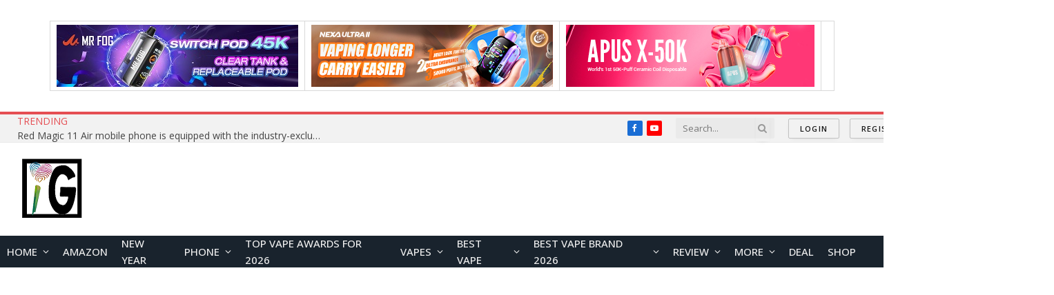

--- FILE ---
content_type: text/html; charset=UTF-8
request_url: https://www.igeekphone.com/brand/uhans/?sort=rating-hl
body_size: 34026
content:
<!DOCTYPE html>
<html lang="en-US" class="s-light site-s-light">

<head>

	<meta charset="UTF-8" />
	<meta name="viewport" content="width=device-width, initial-scale=1" />
	<title>Uhans Smartphone Brand - igeekphone.com</title><link rel="preload" as="font" href="https://www.igeekphone.com/wp-content/themes/smart-mag/css/icons/fonts/ts-icons.woff2?v2.4" type="font/woff2" crossorigin="anonymous" />
<meta name='robots' content='max-image-preview:large' />

<!-- This site is optimized with the Yoast SEO Premium plugin v13.1 - https://yoast.com/wordpress/plugins/seo/ -->
<meta name="description" content="Enjoy latest Uhans smartphone products from igeekphone.com"/>
<meta name="robots" content="max-snippet:-1, max-image-preview:large, max-video-preview:-1"/>
<link rel="canonical" href="https://www.igeekphone.com/brand/uhans/" />
<meta property="og:locale" content="en_US" />
<meta property="og:type" content="object" />
<meta property="og:title" content="Uhans Smartphone Brand - igeekphone.com" />
<meta property="og:description" content="Enjoy latest Uhans smartphone products from igeekphone.com" />
<meta property="og:url" content="https://www.igeekphone.com/brand/uhans/" />
<meta property="og:site_name" content="IGeeKphone China Phone, Tablet PC, VR, RC Drone News, Reviews" />
<meta name="twitter:card" content="summary_large_image" />
<meta name="twitter:description" content="Enjoy latest Uhans smartphone products from igeekphone.com" />
<meta name="twitter:title" content="Uhans Smartphone Brand - igeekphone.com" />
<meta name="twitter:site" content="@IGeekPhone" />
<script type='application/ld+json' class='yoast-schema-graph yoast-schema-graph--main'>{"@context":"https://schema.org","@graph":[{"@type":"Organization","@id":"https://www.igeekphone.com/#organization","name":"Igeekphone ltd.","url":"https://www.igeekphone.com/","sameAs":["https://www.facebook.com/igeekphoneweb/","https://www.youtube.com/c/iGeekPhone","https://twitter.com/IGeekPhone"],"logo":{"@type":"ImageObject","@id":"https://www.igeekphone.com/#logo","inLanguage":"en-US","url":"https://www.igeekphone.com/wp-content/uploads/2024/01/13125012_283331302002303_9114728973337043873_n-1.png","width":100,"height":100,"caption":"Igeekphone ltd."},"image":{"@id":"https://www.igeekphone.com/#logo"}},{"@type":"WebSite","@id":"https://www.igeekphone.com/#website","url":"https://www.igeekphone.com/","name":"IGeeKphone China Phone, Tablet PC, VR, RC Drone News, Reviews","inLanguage":"en-US","description":"China Tech Blog dedicated to offering the first news, reviews about Chinese phones, tablet pcs, rc drones, vr headset","publisher":{"@id":"https://www.igeekphone.com/#organization"},"potentialAction":{"@type":"SearchAction","target":"https://www.igeekphone.com/?s={search_term_string}","query-input":"required name=search_term_string"}},{"@type":"CollectionPage","@id":"https://www.igeekphone.com/brand/uhans/#webpage","url":"https://www.igeekphone.com/brand/uhans/","name":"Uhans Smartphone Brand - igeekphone.com","isPartOf":{"@id":"https://www.igeekphone.com/#website"},"inLanguage":"en-US","description":"Enjoy latest Uhans smartphone products from igeekphone.com"}]}</script>
<!-- / Yoast SEO Premium plugin. -->

<link rel='dns-prefetch' href='//fonts.googleapis.com' />
<link rel="alternate" type="application/rss+xml" title="IGeeKphone China Phone, Tablet PC, VR, RC Drone News, Reviews &raquo; Feed" href="https://www.igeekphone.com/feed/" />
<link rel="alternate" type="application/rss+xml" title="IGeeKphone China Phone, Tablet PC, VR, RC Drone News, Reviews &raquo; Comments Feed" href="https://www.igeekphone.com/comments/feed/" />
<link rel="alternate" type="application/rss+xml" title="IGeeKphone China Phone, Tablet PC, VR, RC Drone News, Reviews &raquo; Uhans Brand Feed" href="https://www.igeekphone.com/brand/uhans/feed/" />
<script type="text/javascript">
/* <![CDATA[ */
window._wpemojiSettings = {"baseUrl":"https:\/\/s.w.org\/images\/core\/emoji\/14.0.0\/72x72\/","ext":".png","svgUrl":"https:\/\/s.w.org\/images\/core\/emoji\/14.0.0\/svg\/","svgExt":".svg","source":{"concatemoji":"https:\/\/www.igeekphone.com\/wp-includes\/js\/wp-emoji-release.min.js?ver=6.4.7"}};
/*! This file is auto-generated */
!function(i,n){var o,s,e;function c(e){try{var t={supportTests:e,timestamp:(new Date).valueOf()};sessionStorage.setItem(o,JSON.stringify(t))}catch(e){}}function p(e,t,n){e.clearRect(0,0,e.canvas.width,e.canvas.height),e.fillText(t,0,0);var t=new Uint32Array(e.getImageData(0,0,e.canvas.width,e.canvas.height).data),r=(e.clearRect(0,0,e.canvas.width,e.canvas.height),e.fillText(n,0,0),new Uint32Array(e.getImageData(0,0,e.canvas.width,e.canvas.height).data));return t.every(function(e,t){return e===r[t]})}function u(e,t,n){switch(t){case"flag":return n(e,"\ud83c\udff3\ufe0f\u200d\u26a7\ufe0f","\ud83c\udff3\ufe0f\u200b\u26a7\ufe0f")?!1:!n(e,"\ud83c\uddfa\ud83c\uddf3","\ud83c\uddfa\u200b\ud83c\uddf3")&&!n(e,"\ud83c\udff4\udb40\udc67\udb40\udc62\udb40\udc65\udb40\udc6e\udb40\udc67\udb40\udc7f","\ud83c\udff4\u200b\udb40\udc67\u200b\udb40\udc62\u200b\udb40\udc65\u200b\udb40\udc6e\u200b\udb40\udc67\u200b\udb40\udc7f");case"emoji":return!n(e,"\ud83e\udef1\ud83c\udffb\u200d\ud83e\udef2\ud83c\udfff","\ud83e\udef1\ud83c\udffb\u200b\ud83e\udef2\ud83c\udfff")}return!1}function f(e,t,n){var r="undefined"!=typeof WorkerGlobalScope&&self instanceof WorkerGlobalScope?new OffscreenCanvas(300,150):i.createElement("canvas"),a=r.getContext("2d",{willReadFrequently:!0}),o=(a.textBaseline="top",a.font="600 32px Arial",{});return e.forEach(function(e){o[e]=t(a,e,n)}),o}function t(e){var t=i.createElement("script");t.src=e,t.defer=!0,i.head.appendChild(t)}"undefined"!=typeof Promise&&(o="wpEmojiSettingsSupports",s=["flag","emoji"],n.supports={everything:!0,everythingExceptFlag:!0},e=new Promise(function(e){i.addEventListener("DOMContentLoaded",e,{once:!0})}),new Promise(function(t){var n=function(){try{var e=JSON.parse(sessionStorage.getItem(o));if("object"==typeof e&&"number"==typeof e.timestamp&&(new Date).valueOf()<e.timestamp+604800&&"object"==typeof e.supportTests)return e.supportTests}catch(e){}return null}();if(!n){if("undefined"!=typeof Worker&&"undefined"!=typeof OffscreenCanvas&&"undefined"!=typeof URL&&URL.createObjectURL&&"undefined"!=typeof Blob)try{var e="postMessage("+f.toString()+"("+[JSON.stringify(s),u.toString(),p.toString()].join(",")+"));",r=new Blob([e],{type:"text/javascript"}),a=new Worker(URL.createObjectURL(r),{name:"wpTestEmojiSupports"});return void(a.onmessage=function(e){c(n=e.data),a.terminate(),t(n)})}catch(e){}c(n=f(s,u,p))}t(n)}).then(function(e){for(var t in e)n.supports[t]=e[t],n.supports.everything=n.supports.everything&&n.supports[t],"flag"!==t&&(n.supports.everythingExceptFlag=n.supports.everythingExceptFlag&&n.supports[t]);n.supports.everythingExceptFlag=n.supports.everythingExceptFlag&&!n.supports.flag,n.DOMReady=!1,n.readyCallback=function(){n.DOMReady=!0}}).then(function(){return e}).then(function(){var e;n.supports.everything||(n.readyCallback(),(e=n.source||{}).concatemoji?t(e.concatemoji):e.wpemoji&&e.twemoji&&(t(e.twemoji),t(e.wpemoji)))}))}((window,document),window._wpemojiSettings);
/* ]]> */
</script>
<!-- igeekphone.com is managing ads with Advanced Ads – https://wpadvancedads.com/ --><script data-wpfc-render="false" id="igeek-ready">
			window.advanced_ads_ready=function(e,a){a=a||"complete";var d=function(e){return"interactive"===a?"loading"!==e:"complete"===e};d(document.readyState)?e():document.addEventListener("readystatechange",(function(a){d(a.target.readyState)&&e()}),{once:"interactive"===a})},window.advanced_ads_ready_queue=window.advanced_ads_ready_queue||[];		</script>
		<style id='wp-emoji-styles-inline-css' type='text/css'>

	img.wp-smiley, img.emoji {
		display: inline !important;
		border: none !important;
		box-shadow: none !important;
		height: 1em !important;
		width: 1em !important;
		margin: 0 0.07em !important;
		vertical-align: -0.1em !important;
		background: none !important;
		padding: 0 !important;
	}
</style>
<link rel='stylesheet' id='wp-block-library-css' href='https://www.igeekphone.com/wp-includes/css/dist/block-library/style.min.css?ver=6.4.7' type='text/css' media='all' />
<style id='classic-theme-styles-inline-css' type='text/css'>
/*! This file is auto-generated */
.wp-block-button__link{color:#fff;background-color:#32373c;border-radius:9999px;box-shadow:none;text-decoration:none;padding:calc(.667em + 2px) calc(1.333em + 2px);font-size:1.125em}.wp-block-file__button{background:#32373c;color:#fff;text-decoration:none}
</style>
<style id='global-styles-inline-css' type='text/css'>
body{--wp--preset--color--black: #000000;--wp--preset--color--cyan-bluish-gray: #abb8c3;--wp--preset--color--white: #ffffff;--wp--preset--color--pale-pink: #f78da7;--wp--preset--color--vivid-red: #cf2e2e;--wp--preset--color--luminous-vivid-orange: #ff6900;--wp--preset--color--luminous-vivid-amber: #fcb900;--wp--preset--color--light-green-cyan: #7bdcb5;--wp--preset--color--vivid-green-cyan: #00d084;--wp--preset--color--pale-cyan-blue: #8ed1fc;--wp--preset--color--vivid-cyan-blue: #0693e3;--wp--preset--color--vivid-purple: #9b51e0;--wp--preset--gradient--vivid-cyan-blue-to-vivid-purple: linear-gradient(135deg,rgba(6,147,227,1) 0%,rgb(155,81,224) 100%);--wp--preset--gradient--light-green-cyan-to-vivid-green-cyan: linear-gradient(135deg,rgb(122,220,180) 0%,rgb(0,208,130) 100%);--wp--preset--gradient--luminous-vivid-amber-to-luminous-vivid-orange: linear-gradient(135deg,rgba(252,185,0,1) 0%,rgba(255,105,0,1) 100%);--wp--preset--gradient--luminous-vivid-orange-to-vivid-red: linear-gradient(135deg,rgba(255,105,0,1) 0%,rgb(207,46,46) 100%);--wp--preset--gradient--very-light-gray-to-cyan-bluish-gray: linear-gradient(135deg,rgb(238,238,238) 0%,rgb(169,184,195) 100%);--wp--preset--gradient--cool-to-warm-spectrum: linear-gradient(135deg,rgb(74,234,220) 0%,rgb(151,120,209) 20%,rgb(207,42,186) 40%,rgb(238,44,130) 60%,rgb(251,105,98) 80%,rgb(254,248,76) 100%);--wp--preset--gradient--blush-light-purple: linear-gradient(135deg,rgb(255,206,236) 0%,rgb(152,150,240) 100%);--wp--preset--gradient--blush-bordeaux: linear-gradient(135deg,rgb(254,205,165) 0%,rgb(254,45,45) 50%,rgb(107,0,62) 100%);--wp--preset--gradient--luminous-dusk: linear-gradient(135deg,rgb(255,203,112) 0%,rgb(199,81,192) 50%,rgb(65,88,208) 100%);--wp--preset--gradient--pale-ocean: linear-gradient(135deg,rgb(255,245,203) 0%,rgb(182,227,212) 50%,rgb(51,167,181) 100%);--wp--preset--gradient--electric-grass: linear-gradient(135deg,rgb(202,248,128) 0%,rgb(113,206,126) 100%);--wp--preset--gradient--midnight: linear-gradient(135deg,rgb(2,3,129) 0%,rgb(40,116,252) 100%);--wp--preset--font-size--small: 13px;--wp--preset--font-size--medium: 20px;--wp--preset--font-size--large: 36px;--wp--preset--font-size--x-large: 42px;--wp--preset--spacing--20: 0.44rem;--wp--preset--spacing--30: 0.67rem;--wp--preset--spacing--40: 1rem;--wp--preset--spacing--50: 1.5rem;--wp--preset--spacing--60: 2.25rem;--wp--preset--spacing--70: 3.38rem;--wp--preset--spacing--80: 5.06rem;--wp--preset--shadow--natural: 6px 6px 9px rgba(0, 0, 0, 0.2);--wp--preset--shadow--deep: 12px 12px 50px rgba(0, 0, 0, 0.4);--wp--preset--shadow--sharp: 6px 6px 0px rgba(0, 0, 0, 0.2);--wp--preset--shadow--outlined: 6px 6px 0px -3px rgba(255, 255, 255, 1), 6px 6px rgba(0, 0, 0, 1);--wp--preset--shadow--crisp: 6px 6px 0px rgba(0, 0, 0, 1);}:where(.is-layout-flex){gap: 0.5em;}:where(.is-layout-grid){gap: 0.5em;}body .is-layout-flow > .alignleft{float: left;margin-inline-start: 0;margin-inline-end: 2em;}body .is-layout-flow > .alignright{float: right;margin-inline-start: 2em;margin-inline-end: 0;}body .is-layout-flow > .aligncenter{margin-left: auto !important;margin-right: auto !important;}body .is-layout-constrained > .alignleft{float: left;margin-inline-start: 0;margin-inline-end: 2em;}body .is-layout-constrained > .alignright{float: right;margin-inline-start: 2em;margin-inline-end: 0;}body .is-layout-constrained > .aligncenter{margin-left: auto !important;margin-right: auto !important;}body .is-layout-constrained > :where(:not(.alignleft):not(.alignright):not(.alignfull)){max-width: var(--wp--style--global--content-size);margin-left: auto !important;margin-right: auto !important;}body .is-layout-constrained > .alignwide{max-width: var(--wp--style--global--wide-size);}body .is-layout-flex{display: flex;}body .is-layout-flex{flex-wrap: wrap;align-items: center;}body .is-layout-flex > *{margin: 0;}body .is-layout-grid{display: grid;}body .is-layout-grid > *{margin: 0;}:where(.wp-block-columns.is-layout-flex){gap: 2em;}:where(.wp-block-columns.is-layout-grid){gap: 2em;}:where(.wp-block-post-template.is-layout-flex){gap: 1.25em;}:where(.wp-block-post-template.is-layout-grid){gap: 1.25em;}.has-black-color{color: var(--wp--preset--color--black) !important;}.has-cyan-bluish-gray-color{color: var(--wp--preset--color--cyan-bluish-gray) !important;}.has-white-color{color: var(--wp--preset--color--white) !important;}.has-pale-pink-color{color: var(--wp--preset--color--pale-pink) !important;}.has-vivid-red-color{color: var(--wp--preset--color--vivid-red) !important;}.has-luminous-vivid-orange-color{color: var(--wp--preset--color--luminous-vivid-orange) !important;}.has-luminous-vivid-amber-color{color: var(--wp--preset--color--luminous-vivid-amber) !important;}.has-light-green-cyan-color{color: var(--wp--preset--color--light-green-cyan) !important;}.has-vivid-green-cyan-color{color: var(--wp--preset--color--vivid-green-cyan) !important;}.has-pale-cyan-blue-color{color: var(--wp--preset--color--pale-cyan-blue) !important;}.has-vivid-cyan-blue-color{color: var(--wp--preset--color--vivid-cyan-blue) !important;}.has-vivid-purple-color{color: var(--wp--preset--color--vivid-purple) !important;}.has-black-background-color{background-color: var(--wp--preset--color--black) !important;}.has-cyan-bluish-gray-background-color{background-color: var(--wp--preset--color--cyan-bluish-gray) !important;}.has-white-background-color{background-color: var(--wp--preset--color--white) !important;}.has-pale-pink-background-color{background-color: var(--wp--preset--color--pale-pink) !important;}.has-vivid-red-background-color{background-color: var(--wp--preset--color--vivid-red) !important;}.has-luminous-vivid-orange-background-color{background-color: var(--wp--preset--color--luminous-vivid-orange) !important;}.has-luminous-vivid-amber-background-color{background-color: var(--wp--preset--color--luminous-vivid-amber) !important;}.has-light-green-cyan-background-color{background-color: var(--wp--preset--color--light-green-cyan) !important;}.has-vivid-green-cyan-background-color{background-color: var(--wp--preset--color--vivid-green-cyan) !important;}.has-pale-cyan-blue-background-color{background-color: var(--wp--preset--color--pale-cyan-blue) !important;}.has-vivid-cyan-blue-background-color{background-color: var(--wp--preset--color--vivid-cyan-blue) !important;}.has-vivid-purple-background-color{background-color: var(--wp--preset--color--vivid-purple) !important;}.has-black-border-color{border-color: var(--wp--preset--color--black) !important;}.has-cyan-bluish-gray-border-color{border-color: var(--wp--preset--color--cyan-bluish-gray) !important;}.has-white-border-color{border-color: var(--wp--preset--color--white) !important;}.has-pale-pink-border-color{border-color: var(--wp--preset--color--pale-pink) !important;}.has-vivid-red-border-color{border-color: var(--wp--preset--color--vivid-red) !important;}.has-luminous-vivid-orange-border-color{border-color: var(--wp--preset--color--luminous-vivid-orange) !important;}.has-luminous-vivid-amber-border-color{border-color: var(--wp--preset--color--luminous-vivid-amber) !important;}.has-light-green-cyan-border-color{border-color: var(--wp--preset--color--light-green-cyan) !important;}.has-vivid-green-cyan-border-color{border-color: var(--wp--preset--color--vivid-green-cyan) !important;}.has-pale-cyan-blue-border-color{border-color: var(--wp--preset--color--pale-cyan-blue) !important;}.has-vivid-cyan-blue-border-color{border-color: var(--wp--preset--color--vivid-cyan-blue) !important;}.has-vivid-purple-border-color{border-color: var(--wp--preset--color--vivid-purple) !important;}.has-vivid-cyan-blue-to-vivid-purple-gradient-background{background: var(--wp--preset--gradient--vivid-cyan-blue-to-vivid-purple) !important;}.has-light-green-cyan-to-vivid-green-cyan-gradient-background{background: var(--wp--preset--gradient--light-green-cyan-to-vivid-green-cyan) !important;}.has-luminous-vivid-amber-to-luminous-vivid-orange-gradient-background{background: var(--wp--preset--gradient--luminous-vivid-amber-to-luminous-vivid-orange) !important;}.has-luminous-vivid-orange-to-vivid-red-gradient-background{background: var(--wp--preset--gradient--luminous-vivid-orange-to-vivid-red) !important;}.has-very-light-gray-to-cyan-bluish-gray-gradient-background{background: var(--wp--preset--gradient--very-light-gray-to-cyan-bluish-gray) !important;}.has-cool-to-warm-spectrum-gradient-background{background: var(--wp--preset--gradient--cool-to-warm-spectrum) !important;}.has-blush-light-purple-gradient-background{background: var(--wp--preset--gradient--blush-light-purple) !important;}.has-blush-bordeaux-gradient-background{background: var(--wp--preset--gradient--blush-bordeaux) !important;}.has-luminous-dusk-gradient-background{background: var(--wp--preset--gradient--luminous-dusk) !important;}.has-pale-ocean-gradient-background{background: var(--wp--preset--gradient--pale-ocean) !important;}.has-electric-grass-gradient-background{background: var(--wp--preset--gradient--electric-grass) !important;}.has-midnight-gradient-background{background: var(--wp--preset--gradient--midnight) !important;}.has-small-font-size{font-size: var(--wp--preset--font-size--small) !important;}.has-medium-font-size{font-size: var(--wp--preset--font-size--medium) !important;}.has-large-font-size{font-size: var(--wp--preset--font-size--large) !important;}.has-x-large-font-size{font-size: var(--wp--preset--font-size--x-large) !important;}
.wp-block-navigation a:where(:not(.wp-element-button)){color: inherit;}
:where(.wp-block-post-template.is-layout-flex){gap: 1.25em;}:where(.wp-block-post-template.is-layout-grid){gap: 1.25em;}
:where(.wp-block-columns.is-layout-flex){gap: 2em;}:where(.wp-block-columns.is-layout-grid){gap: 2em;}
.wp-block-pullquote{font-size: 1.5em;line-height: 1.6;}
</style>
<link rel='stylesheet' id='smartmag-core-css' href='https://www.igeekphone.com/wp-content/themes/smart-mag/style.css?ver=9.2.0' type='text/css' media='all' />
<link rel='stylesheet' id='smartmag-fonts-css' href='https://fonts.googleapis.com/css?family=Roboto+Slab%3A400%2C500&#038;display=swap' type='text/css' media='all' />
<link rel='stylesheet' id='smartmag-magnific-popup-css' href='https://www.igeekphone.com/wp-content/themes/smart-mag/css/lightbox.css?ver=9.2.0' type='text/css' media='all' />
<link rel='stylesheet' id='font-awesome4-css' href='https://www.igeekphone.com/wp-content/themes/smart-mag/css/fontawesome/css/font-awesome.min.css?ver=9.2.0' type='text/css' media='all' />
<link rel='stylesheet' id='smartmag-icons-css' href='https://www.igeekphone.com/wp-content/themes/smart-mag/css/icons/icons.css?ver=9.2.0' type='text/css' media='all' />
<link rel='stylesheet' id='smartmag-skin-css' href='https://www.igeekphone.com/wp-content/themes/smart-mag/css/skin-classic.css?ver=9.2.0' type='text/css' media='all' />
<style id='smartmag-skin-inline-css' type='text/css'>
:root { --c-main: #e54e53;
--c-main-rgb: 229,78,83;
--text-font: "Open Sans", system-ui, -apple-system, "Segoe UI", Arial, sans-serif;
--body-font: "Open Sans", system-ui, -apple-system, "Segoe UI", Arial, sans-serif;
--main-width: 1350px; }
.post-title:not(._) { font-size: 17px; }
.breadcrumbs { font-size: 18px; }
.s-light .breadcrumbs { color: #000000; }
.navigation-main .menu > li > a { font-size: 15px; }
.navigation-main { --nav-items-space: 10px; }
.smart-head-mobile .smart-head-mid { border-top-width: 3px; }
.smart-head .ts-button3 { font-size: 14px; }
.post-meta .meta-item, .post-meta .text-in { font-size: 14px; }
.loop-grid .ratio-is-custom { padding-bottom: calc(100% / 1.88); }
.loop-list .ratio-is-custom { padding-bottom: calc(100% / 1.88); }
.list-post { --list-p-media-width: 40%; --list-p-media-max-width: 85%; }
.list-post .media:not(i) { --list-p-media-max-width: 40%; }
.loop-small .ratio-is-custom { padding-bottom: calc(100% / 1.149); }
.loop-small .media:not(i) { max-width: 75px; }
.single .featured .ratio-is-custom { padding-bottom: calc(100% / 2); }
.entry-content { font-family: "opera", system-ui, -apple-system, "Segoe UI", Arial, sans-serif; font-size: 17px; }
.s-head-large .post-title { font-size: 29px; }
@media (min-width: 940px) and (max-width: 1200px) { .navigation-main .menu > li > a { font-size: calc(10px + (15px - 10px) * .7); } }


</style>
<link rel='stylesheet' id='smartmag-legacy-sc-css' href='https://www.igeekphone.com/wp-content/themes/smart-mag/css/legacy-shortcodes.css?ver=9.2.0' type='text/css' media='all' />
<link rel='stylesheet' id='aps-styles-css' href='https://www.igeekphone.com/wp-content/plugins/aps-products/css/aps-styles.css?ver=3.0' type='text/css' media='all' />
<style id='aps-styles-inline-css' type='text/css'>
/* Define the CSS variables */ 
:root { 
--aps-skin-color-1:#097def;
--aps-skin-color-2:#3199fe;
--aps-skin-color-3:#a7d3fe;
--aps-headings-color:#545556;
--aps-text-color:#727374;
--aps-border-color:;
--aps-h1-font:30px; --aps-h2-font:24px; --aps-h3-font:20px; --aps-h4-font:18px; --aps-big-text:16px; --aps-med-text:14px; --aps-small-text:12px;
--aps-skin-border:1px solid ; --aps-skin-box-shadow:none;
} 

</style>
<link rel='stylesheet' id='imageviewer-css' href='https://www.igeekphone.com/wp-content/plugins/aps-products/css/imageviewer.css?ver=3.0' type='text/css' media='all' />
<link rel='stylesheet' id='nivo-lightbox-css' href='https://www.igeekphone.com/wp-content/plugins/aps-products/css/nivo-lightbox.css?ver=3.0' type='text/css' media='all' />
<link rel='stylesheet' id='owl-carousel-css' href='https://www.igeekphone.com/wp-content/plugins/aps-products/css/owl-carousel.css?ver=3.0' type='text/css' media='all' />
<link rel='stylesheet' id='smartmag-gfonts-custom-css' href='https://fonts.googleapis.com/css?family=Open+Sans%3A400%2C500%2C600%2C700%7Copera%3A400%2C500%2C600%2C700&#038;display=swap' type='text/css' media='all' />
<script type="text/javascript" src="https://www.igeekphone.com/wp-includes/js/jquery/jquery.min.js?ver=3.7.1" id="jquery-core-js"></script>
<script type="text/javascript" src="https://www.igeekphone.com/wp-includes/js/jquery/jquery-migrate.min.js?ver=3.4.1" id="jquery-migrate-js"></script>
<script type="text/javascript" id="smartmag-theme-js-extra">
/* <![CDATA[ */
var Bunyad = {"ajaxurl":"https:\/\/www.igeekphone.com\/wp-admin\/admin-ajax.php"};
/* ]]> */
</script>
<script type="text/javascript" src="https://www.igeekphone.com/wp-content/themes/smart-mag/js/theme.js?ver=9.2.0" id="smartmag-theme-js"></script>
<script type="text/javascript" src="https://www.igeekphone.com/wp-content/themes/smart-mag/js/legacy-shortcodes.js?ver=9.2.0" id="smartmag-legacy-sc-js"></script>
<script type="text/javascript" src="https://www.igeekphone.com/wp-content/plugins/aps-products/js/imageviewer.min.js?ver=3.0" id="imageviewer-js"></script>
<script type="text/javascript" src="https://www.igeekphone.com/wp-content/plugins/aps-products/js/nivo-lightbox.min.js?ver=3.0" id="nivo-lightbox-js"></script>
<script type="text/javascript" src="https://www.igeekphone.com/wp-content/plugins/aps-products/js/owl.carousel.min.js?ver=3.0" id="owl-carousel-js"></script>
<script type="text/javascript" id="aps-main-script-js-extra">
/* <![CDATA[ */
var aps_vars = {"ajaxurl":"https:\/\/www.igeekphone.com\/wp-admin\/admin-ajax.php","comp_link":"https:\/\/www.igeekphone.com\/compare\/","comp_max":"3","comp_cn":"aps_comp_21480932","show_panel":"1","comp_add":"Add to Compare","comp_rem":"Remove from Compare"};
/* ]]> */
</script>
<script type="text/javascript" src="https://www.igeekphone.com/wp-content/plugins/aps-products/js/aps-main-script-min.js?ver=3.0" id="aps-main-script-js"></script>
<link rel="https://api.w.org/" href="https://www.igeekphone.com/wp-json/" /><link rel="alternate" type="application/json" href="https://www.igeekphone.com/wp-json/wp/v2/aps-brands/17144" /><link rel="EditURI" type="application/rsd+xml" title="RSD" href="https://www.igeekphone.com/xmlrpc.php?rsd" />
<meta name="generator" content="WordPress 6.4.7" />

		<script>
		var BunyadSchemeKey = 'bunyad-scheme';
		(() => {
			const d = document.documentElement;
			const c = d.classList;
			var scheme = localStorage.getItem(BunyadSchemeKey);
			
			if (scheme) {
				d.dataset.origClass = c;
				scheme === 'dark' ? c.remove('s-light', 'site-s-light') : c.remove('s-dark', 'site-s-dark');
				c.add('site-s-' + scheme, 's-' + scheme);
			}
		})();
		</script>
		<meta name="generator" content="Elementor 3.16.3; features: e_dom_optimization, e_optimized_assets_loading, e_optimized_css_loading, additional_custom_breakpoints; settings: css_print_method-external, google_font-enabled, font_display-swap">
<!-- Google tag (gtag.js) -->
<script async src="https://www.googletagmanager.com/gtag/js?id=G-2Q7SGBWJG8"></script>
<script>
  window.dataLayer = window.dataLayer || [];
  function gtag(){dataLayer.push(arguments);}
  gtag('js', new Date());

  gtag('config', 'G-2Q7SGBWJG8');
</script>
<!-- Google tag (gtag.js) -->
<script async src="https://www.googletagmanager.com/gtag/js?id=UA-77479227-1"></script>
<script>
  window.dataLayer = window.dataLayer || [];
  function gtag(){dataLayer.push(arguments);}
  gtag('js', new Date());

  gtag('config', 'UA-77479227-1');
</script><script  async src="https://pagead2.googlesyndication.com/pagead/js/adsbygoogle.js?client=ca-pub-1000005598227862" crossorigin="anonymous"></script><link rel="icon" href="https://www.igeekphone.com/wp-content/uploads/2023/12/cropped-13125012_283331302002303_9114728973337043873_n-1-32x32.jpg" sizes="32x32" />
<link rel="icon" href="https://www.igeekphone.com/wp-content/uploads/2023/12/cropped-13125012_283331302002303_9114728973337043873_n-1-192x192.jpg" sizes="192x192" />
<link rel="apple-touch-icon" href="https://www.igeekphone.com/wp-content/uploads/2023/12/cropped-13125012_283331302002303_9114728973337043873_n-1-180x180.jpg" />
<meta name="msapplication-TileImage" content="https://www.igeekphone.com/wp-content/uploads/2023/12/cropped-13125012_283331302002303_9114728973337043873_n-1-270x270.jpg" />
		<style type="text/css" id="wp-custom-css">
			.s-head-large .cat-labels a {
  font-size: 21px;
  line-height: 35px;
  padding: 0 20px;
}

@media (min-width: 767px) and (max-width: 940px){
.main.ts-contain.cf.right-sidebar {
    padding-left: 60px;
    padding-right: 60px;
}
.a-wrap.a-wrap-base.a-wrap-2 {
    padding-left: 60px;
    padding-right: 60px;
}
nav#breadcrumb {
    padding-left: 60px;
    padding-right: 60px;
}
}
@media (min-width: 940px){
.main.ts-contain.cf.right-sidebar {
    padding-left: 100px;
    padding-right: 100px;
}
.a-wrap.a-wrap-base.a-wrap-2 {
    padding-left: 100px;
    padding-right: 100px;
}
nav#breadcrumb {
    padding-left: 100px;
    padding-right: 100px;
}
}

.category h2.is-title.post-title {
    font-size: 20px;
}		</style>
		

</head>

<body class="archive tax-aps-brands term-uhans term-17144 right-sidebar has-lb has-lb-sm has-sb-sep layout-normal elementor-default elementor-kit-359791 aa-prefix-igeek-">



<div class="main-wrap">

	<div class="a-wrap a-wrap-base a-wrap-1"> <table><tr><td>
    <a href="https://www.mrfog.com/mr-fog-switch-pod/" rel="dofollow" alt text="mrfog aura"><img loading="lazy" src="https://www.igeekphone.com/wp-content/uploads/2025/11/MRFOG-SWITCH-POD-45000-PUFFS.jpg"></a>
      </td><td>
    <a href="https://www.nexabar.com/products/nexa-ultra-ii/" rel="dofollow" target="_blank"><img loading="lazy" src="https://www.igeekphone.com/wp-content/uploads/2025/10/NEXA-ULTRA-II-Banner-350x90-1.jpg" /></a>
</td><td>
   <a href="https://perfectvape.com/apus-x-50k/" rel="dofollow" alt text="orionbar"><img loading="lazy" src="https://www.igeekphone.com/wp-content/uploads/2025/09/APUS-X-35kbanner-_350x90_20250911.jpg"></a>
          </td><td>
  </td></tr></table></div>
<div class="off-canvas-backdrop"></div>
<div class="mobile-menu-container off-canvas s-dark hide-menu-lg" id="off-canvas">

	<div class="off-canvas-head">
		<a href="#" class="close"><i class="tsi tsi-times"></i></a>

		<div class="ts-logo">
					</div>
	</div>

	<div class="off-canvas-content">

					<ul class="mobile-menu"></ul>
		
		
		
		<div class="spc-social-block spc-social spc-social-b smart-head-social">
		
			
				<a href="https://www.facebook.com/igeekphoneweb/" class="link service s-facebook" target="_blank" rel="nofollow noopener">
					<i class="icon tsi tsi-facebook"></i>
					<span class="visuallyhidden">Facebook</span>
				</a>
									
			
				<a href="#" class="link service s-twitter" target="_blank" rel="nofollow noopener">
					<i class="icon tsi tsi-twitter"></i>
					<span class="visuallyhidden">Twitter</span>
				</a>
									
			
				<a href="#" class="link service s-instagram" target="_blank" rel="nofollow noopener">
					<i class="icon tsi tsi-instagram"></i>
					<span class="visuallyhidden">Instagram</span>
				</a>
									
			
		</div>

		
	</div>

</div>
<div class="smart-head smart-head-legacy smart-head-main" id="smart-head" data-sticky="auto" data-sticky-type="smart" data-sticky-full>
	
	<div class="smart-head-row smart-head-top is-light wrap">

		<div class="inner full">

							
				<div class="items items-left ">
				
<div class="trending-ticker" data-delay="8">
	<span class="heading">Trending</span>

	<ul>
				
			<li><a href="https://www.igeekphone.com/red-magic-11-air-mobile-phone-is-equipped-with-the-industry-exclusive-red-magic-game-shoulder-buttons-released-on-january-20th/" class="post-link">Red Magic 11 Air mobile phone is equipped with the industry-exclusive &#8220;Red Magic Game Shoulder Buttons Released on January 20th</a></li>
		
				
			<li><a href="https://www.igeekphone.com/samsung-galaxy-z-fold8-phone-is-expected-to-feature-double-sided-ultra-thin-glass/" class="post-link">Samsung Galaxy Z Fold8 phone is Expected to Feature Double-sided Ultra-thin Glass</a></li>
		
				
			<li><a href="https://www.igeekphone.com/new-oppo-k-turbo-model-features-enhanced-performance-equipped-with-mediatek-9500s-processor-a-6-78-1-5k-ltps-straight-screen/" class="post-link">New OPPO K Turbo Model Features Enhanced Performance: Equipped with MediaTek 9500s Processor, a 6.78&#8243; 1.5K LTPS Straight Screen</a></li>
		
				
			<li><a href="https://www.igeekphone.com/jnr-aurora-30k-vs-crystal-pro-switch-30k-head-to-head-vape-kit-review/" class="post-link">JNR Aurora 30K vs Crystal Pro Switch 30K-Head-to-Head Vape Kit Review</a></li>
		
				
			<li><a href="https://www.igeekphone.com/unleashing-the-power-of-ai-in-online-learning-platforms/" class="post-link">Unleashing the Power of AI in Online Learning Platforms</a></li>
		
				
			<li><a href="https://www.igeekphone.com/ldrc-4301-rtr-1-43-2-4g-4wd-amg-gtr-drift-rc-car-review-tiny-power-on-the-streets/" class="post-link">LDRC 4301 RTR 1/43 2.4G 4WD AMG GTR Drift RC Car Review-Tiny Power on the Streets</a></li>
		
				
			<li><a href="https://www.igeekphone.com/why-do-your-home-need-a-robot-cleaner-for-better-life/" class="post-link">Why do Your Home Need a Robot Cleaner for Better Life</a></li>
		
				
			<li><a href="https://www.igeekphone.com/jxc-lr1801-rtr-1-18-2-4g-4wd-rc-car-review-off-road-adventure-in-a-compact-package/" class="post-link">JXC LR1801 RTR 1/18 2.4G 4WD RC Car Review-Off-Road Adventure in a Compact Package</a></li>
		
				
			</ul>
</div>
				</div>

							
				<div class="items items-center empty">
								</div>

							
				<div class="items items-right ">
				
		<div class="spc-social-block spc-social spc-social-c smart-head-social spc-social-colors spc-social-bg">
		
			
				<a href="https://www.facebook.com/igeekphoneweb/" class="link service s-facebook" target="_blank" rel="nofollow noopener">
					<i class="icon tsi tsi-facebook"></i>
					<span class="visuallyhidden">Facebook</span>
				</a>
									
			
				<a href="https://www.youtube.com/c/iGeekPhone" class="link service s-youtube" target="_blank" rel="nofollow noopener">
					<i class="icon tsi tsi-youtube-play"></i>
					<span class="visuallyhidden">YouTube</span>
				</a>
									
			
		</div>

		

	<div class="smart-head-search">
		<form role="search" class="search-form" action="https://www.igeekphone.com/" method="get">
			<input type="text" name="s" class="query live-search-query" value="" placeholder="Search..." autocomplete="off" />
			<button class="search-button" type="submit">
				<i class="tsi tsi-search"></i>
				<span class="visuallyhidden"></span>
			</button>
		</form>
	</div> <!-- .search -->


	<a href="http://www.igeekphone.com/wp-login.php" class="ts-button ts-button-alt ts-button1">
		Login	</a>

	<a href="http://www.igeekphone.com/wp-login.php?action=register" class="ts-button ts-button-alt ts-button2">
		Register	</a>
				</div>

						
		</div>
	</div>

	
	<div class="smart-head-row smart-head-mid is-light wrap">

		<div class="inner full">

							
				<div class="items items-left ">
					<a href="https://www.igeekphone.com/" title="IGeeKphone China Phone, Tablet PC, VR, RC Drone News, Reviews" rel="home" class="logo-link ts-logo logo-is-image">
		<span>
			
				
					<img src="https://www.igeekphone.com/wp-content/uploads/2020/08/13125012_283331302002303_9114728973337043873_n-1.png" class="logo-image" alt="IGeeKphone China Phone, Tablet PC, VR, RC Drone News, Reviews" width="100" height="100"/>
									 
					</span>
	</a>				</div>

							
				<div class="items items-center empty">
								</div>

							
				<div class="items items-right ">
				
<div class="h-text h-text">
	</div>				</div>

						
		</div>
	</div>

	
	<div class="smart-head-row smart-head-bot s-dark wrap">

		<div class="inner full">

							
				<div class="items items-left ">
					<div class="nav-wrap">
		<nav class="navigation navigation-main nav-hov-b">
			<ul id="menu-menu-2" class="menu"><li id="menu-item-32299" class="menu-item menu-item-type-custom menu-item-object-custom menu-item-home menu-item-has-children menu-item-32299"><a href="http://www.igeekphone.com">HOME</a>
<ul class="sub-menu">
	<li id="menu-item-32254" class="menu-item menu-item-type-taxonomy menu-item-object-category menu-item-has-children menu-cat-3 menu-item-32254"><a href="https://www.igeekphone.com/category/latest-news/">NEWS</a>
	<ul class="sub-menu">
		<li id="menu-item-419190" class="menu-item menu-item-type-taxonomy menu-item-object-category menu-cat-559840 menu-item-419190"><a href="https://www.igeekphone.com/category/deepseek/">DeepSeek</a></li>
		<li id="menu-item-324137" class="menu-item menu-item-type-taxonomy menu-item-object-category menu-cat-437016 menu-item-324137"><a href="https://www.igeekphone.com/category/chatgpt/">ChatGPT</a></li>
		<li id="menu-item-324703" class="menu-item menu-item-type-taxonomy menu-item-object-category menu-cat-438536 menu-item-324703"><a href="https://www.igeekphone.com/category/minecraft/">Minecraft</a></li>
	</ul>
</li>
</ul>
</li>
<li id="menu-item-324914" class="menu-item menu-item-type-taxonomy menu-item-object-category menu-cat-439269 menu-item-324914"><a href="https://www.igeekphone.com/category/amazon/">Amazon</a></li>
<li id="menu-item-442983" class="menu-item menu-item-type-taxonomy menu-item-object-category menu-cat-41980 menu-item-442983"><a href="https://www.igeekphone.com/category/christmas/">NEW YEAR</a></li>
<li id="menu-item-32255" class="menu-item menu-item-type-taxonomy menu-item-object-category menu-item-has-children menu-cat-5 menu-item-32255"><a href="https://www.igeekphone.com/category/phones/">PHONE</a>
<ul class="sub-menu">
	<li id="menu-item-322411" class="menu-item menu-item-type-taxonomy menu-item-object-category menu-cat-433312 menu-item-322411"><a href="https://www.igeekphone.com/category/top-phones-you-choose-first/">Top Phones For Your First Choice</a></li>
	<li id="menu-item-322756" class="menu-item menu-item-type-taxonomy menu-item-object-category menu-cat-433899 menu-item-322756"><a href="https://www.igeekphone.com/category/phone-comparison/">Phone Comparison</a></li>
	<li id="menu-item-346414" class="menu-item menu-item-type-taxonomy menu-item-object-category menu-cat-377 menu-item-346414"><a href="https://www.igeekphone.com/category/xiaomi-brand/">Xiaomi</a></li>
	<li id="menu-item-325072" class="menu-item menu-item-type-taxonomy menu-item-object-category menu-cat-677 menu-item-325072"><a href="https://www.igeekphone.com/category/blackview-brand/">Blackview</a></li>
	<li id="menu-item-325073" class="menu-item menu-item-type-taxonomy menu-item-object-category menu-cat-383 menu-item-325073"><a href="https://www.igeekphone.com/category/doogee-brand/">Doogee</a></li>
	<li id="menu-item-325567" class="menu-item menu-item-type-taxonomy menu-item-object-category menu-cat-83141 menu-item-325567"><a href="https://www.igeekphone.com/category/black-shark/">Black Shark</a></li>
	<li id="menu-item-324910" class="menu-item menu-item-type-taxonomy menu-item-object-category menu-cat-439255 menu-item-324910"><a href="https://www.igeekphone.com/category/geekbuying/">Geekbuying</a></li>
	<li id="menu-item-324911" class="menu-item menu-item-type-taxonomy menu-item-object-category menu-cat-439260 menu-item-324911"><a href="https://www.igeekphone.com/category/banggood/">Banggood</a></li>
	<li id="menu-item-339941" class="menu-item menu-item-type-taxonomy menu-item-object-category menu-cat-474814 menu-item-339941"><a href="https://www.igeekphone.com/category/temu/">TEMU</a></li>
	<li id="menu-item-340127" class="menu-item menu-item-type-taxonomy menu-item-object-category menu-cat-475288 menu-item-340127"><a href="https://www.igeekphone.com/category/tiktok/">TikTok</a></li>
	<li id="menu-item-325565" class="menu-item menu-item-type-taxonomy menu-item-object-category menu-cat-439270 menu-item-325565"><a href="https://www.igeekphone.com/category/aliexpress/">Aliexpress</a></li>
	<li id="menu-item-324915" class="menu-item menu-item-type-taxonomy menu-item-object-category menu-cat-439271 menu-item-324915"><a href="https://www.igeekphone.com/category/walmart/">Walmart</a></li>
	<li id="menu-item-342556" class="menu-item menu-item-type-taxonomy menu-item-object-category menu-cat-482567 menu-item-342556"><a href="https://www.igeekphone.com/category/mercadolibre/">MercadoLibre</a></li>
	<li id="menu-item-342555" class="menu-item menu-item-type-taxonomy menu-item-object-category menu-cat-482566 menu-item-342555"><a href="https://www.igeekphone.com/category/lazada/">Lazada</a></li>
</ul>
</li>
<li id="menu-item-393400" class="menu-item menu-item-type-taxonomy menu-item-object-category menu-cat-545900 menu-item-393400"><a href="https://www.igeekphone.com/category/top-vape-awards-for-2025/">TOP VAPE Awards for 2026</a></li>
<li id="menu-item-375742" class="menu-item menu-item-type-taxonomy menu-item-object-category menu-item-has-children menu-cat-537332 menu-item-375742"><a href="https://www.igeekphone.com/category/vapes/">VAPES</a>
<ul class="sub-menu">
	<li id="menu-item-314645" class="menu-item menu-item-type-taxonomy menu-item-object-category menu-cat-113064 menu-item-314645"><a href="https://www.igeekphone.com/category/e-cigar/">E-CIGAR Upcoming</a></li>
	<li id="menu-item-327930" class="menu-item menu-item-type-taxonomy menu-item-object-category menu-cat-445480 menu-item-327930"><a href="https://www.igeekphone.com/category/vape-news/">Vape News</a></li>
	<li id="menu-item-360810" class="menu-item menu-item-type-taxonomy menu-item-object-category menu-cat-528506 menu-item-360810"><a href="https://www.igeekphone.com/category/vape-deals/">Vape Deals</a></li>
	<li id="menu-item-322758" class="menu-item menu-item-type-taxonomy menu-item-object-category menu-cat-433901 menu-item-322758"><a href="https://www.igeekphone.com/category/vape-comparison/">Vape Comparison</a></li>
	<li id="menu-item-320206" class="menu-item menu-item-type-taxonomy menu-item-object-category menu-cat-428892 menu-item-320206"><a href="https://www.igeekphone.com/category/vape-guide/">Vape Guide</a></li>
	<li id="menu-item-320081" class="menu-item menu-item-type-taxonomy menu-item-object-category menu-cat-59952 menu-item-320081"><a href="https://www.igeekphone.com/category/giveaway/">Giveaway</a></li>
</ul>
</li>
<li id="menu-item-319524" class="menu-item menu-item-type-taxonomy menu-item-object-category menu-item-has-children menu-cat-427725 menu-item-319524"><a href="https://www.igeekphone.com/category/best-vapes/">BEST VAPE</a>
<ul class="sub-menu">
	<li id="menu-item-319969" class="menu-item menu-item-type-taxonomy menu-item-object-category menu-cat-428488 menu-item-319969"><a href="https://www.igeekphone.com/category/best-vape-stores/">Best Vape Stores</a></li>
	<li id="menu-item-319527" class="menu-item menu-item-type-taxonomy menu-item-object-category menu-cat-427726 menu-item-319527"><a href="https://www.igeekphone.com/category/best-starter-vape-kits/">Best Starter Vape Kits</a></li>
	<li id="menu-item-319528" class="menu-item menu-item-type-taxonomy menu-item-object-category menu-cat-427727 menu-item-319528"><a href="https://www.igeekphone.com/category/best-vapes-for-beginners/">Best Vapes for Beginners</a></li>
	<li id="menu-item-319525" class="menu-item menu-item-type-taxonomy menu-item-object-category menu-cat-427728 menu-item-319525"><a href="https://www.igeekphone.com/category/best-disposable-vapes/">Best Disposable Vapes</a></li>
	<li id="menu-item-320191" class="menu-item menu-item-type-taxonomy menu-item-object-category menu-cat-428860 menu-item-320191"><a href="https://www.igeekphone.com/category/best-pod-systems/">Best Pod Systems</a></li>
	<li id="menu-item-319526" class="menu-item menu-item-type-taxonomy menu-item-object-category menu-cat-427729 menu-item-319526"><a href="https://www.igeekphone.com/category/best-pod-mod-vapes/">Best Pod Mod Vapes</a></li>
	<li id="menu-item-375593" class="menu-item menu-item-type-taxonomy menu-item-object-category menu-cat-537111 menu-item-375593"><a href="https://www.igeekphone.com/category/best-mods/">Best Mods</a></li>
	<li id="menu-item-394465" class="menu-item menu-item-type-taxonomy menu-item-object-category menu-cat-547051 menu-item-394465"><a href="https://www.igeekphone.com/category/best-nicotine-pouches/">Best Nicotine Pouches</a></li>
	<li id="menu-item-375590" class="menu-item menu-item-type-taxonomy menu-item-object-category menu-cat-537113 menu-item-375590"><a href="https://www.igeekphone.com/category/best-clearomizers-tanks/">Best Clearomizers/Tanks</a></li>
	<li id="menu-item-375591" class="menu-item menu-item-type-taxonomy menu-item-object-category menu-cat-537114 menu-item-375591"><a href="https://www.igeekphone.com/category/best-e-liquid/">Best E-Liquid</a></li>
	<li id="menu-item-375592" class="menu-item menu-item-type-taxonomy menu-item-object-category menu-cat-537115 menu-item-375592"><a href="https://www.igeekphone.com/category/best-ego-pens/">Best EGO/Pens</a></li>
	<li id="menu-item-319529" class="menu-item menu-item-type-taxonomy menu-item-object-category menu-cat-427730 menu-item-319529"><a href="https://www.igeekphone.com/category/best-vapes-for-nic-salt-e-juice/">Best Vapes for Nic Salt E-Juice</a></li>
	<li id="menu-item-319530" class="menu-item menu-item-type-taxonomy menu-item-object-category menu-cat-427731 menu-item-319530"><a href="https://www.igeekphone.com/category/best-vapes-to-quit-smoking/">Best Vapes to Quit Smoking</a></li>
	<li id="menu-item-320554" class="menu-item menu-item-type-taxonomy menu-item-object-category menu-cat-429508 menu-item-320554"><a href="https://www.igeekphone.com/category/rda-vs-rdta-vs-rta/">RDA vs. RDTA vs. RTA</a></li>
</ul>
</li>
<li id="menu-item-315985" class="menu-item menu-item-type-taxonomy menu-item-object-category menu-item-has-children menu-cat-113064 menu-item-315985"><a href="https://www.igeekphone.com/category/e-cigar/">Best Vape Brand 2026</a>
<ul class="sub-menu">
	<li id="menu-item-313039" class="menu-item menu-item-type-taxonomy menu-item-object-category menu-cat-415466 menu-item-313039"><a href="https://www.igeekphone.com/category/vaporesso/">VAPORESSO</a></li>
	<li id="menu-item-313036" class="menu-item menu-item-type-taxonomy menu-item-object-category menu-cat-104997 menu-item-313036"><a href="https://www.igeekphone.com/category/voopoo/">VOOPOO</a></li>
	<li id="menu-item-354080" class="menu-item menu-item-type-taxonomy menu-item-object-category menu-cat-428298 menu-item-354080"><a href="https://www.igeekphone.com/category/oxva/">OXVA</a></li>
	<li id="menu-item-418501" class="menu-item menu-item-type-taxonomy menu-item-object-category menu-cat-556793 menu-item-418501"><a href="https://www.igeekphone.com/category/nexa/">NEXA BAR</a></li>
	<li id="menu-item-313048" class="menu-item menu-item-type-taxonomy menu-item-object-category menu-cat-415474 menu-item-313048"><a href="https://www.igeekphone.com/category/orionbartech/">ORIONBARTECH</a></li>
	<li id="menu-item-313049" class="menu-item menu-item-type-taxonomy menu-item-object-category menu-cat-415475 menu-item-313049"><a href="https://www.igeekphone.com/category/maskking-vape/">MASKKING VAPE</a></li>
	<li id="menu-item-411031" class="menu-item menu-item-type-taxonomy menu-item-object-category menu-cat-556792 menu-item-411031"><a href="https://www.igeekphone.com/category/memers/">MEMERS</a></li>
	<li id="menu-item-432165" class="menu-item menu-item-type-taxonomy menu-item-object-category menu-cat-566702 menu-item-432165"><a href="https://www.igeekphone.com/category/sp2s/">SP2S</a></li>
	<li id="menu-item-433156" class="menu-item menu-item-type-taxonomy menu-item-object-category menu-cat-567181 menu-item-433156"><a href="https://www.igeekphone.com/category/jnr/">JNR</a></li>
	<li id="menu-item-425302" class="menu-item menu-item-type-taxonomy menu-item-object-category menu-cat-563631 menu-item-425302"><a href="https://www.igeekphone.com/category/todoo/">TODOO</a></li>
	<li id="menu-item-334651" class="menu-item menu-item-type-taxonomy menu-item-object-category menu-cat-461058 menu-item-334651"><a href="https://www.igeekphone.com/category/mrfog/">MRFOG</a></li>
	<li id="menu-item-380274" class="menu-item menu-item-type-taxonomy menu-item-object-category menu-cat-539265 menu-item-380274"><a href="https://www.igeekphone.com/category/veiik/">VEIIK</a></li>
</ul>
</li>
<li id="menu-item-32259" class="menu-item menu-item-type-taxonomy menu-item-object-category menu-item-has-children menu-cat-7 menu-item-32259"><a href="https://www.igeekphone.com/category/reviews/">REVIEW</a>
<ul class="sub-menu">
	<li id="menu-item-313378" class="menu-item menu-item-type-taxonomy menu-item-object-category menu-cat-400033 menu-item-313378"><a href="https://www.igeekphone.com/category/e-cigar-review/">E-cigar Review</a></li>
	<li id="menu-item-32277" class="menu-item menu-item-type-taxonomy menu-item-object-category menu-cat-19 menu-item-32277"><a href="https://www.igeekphone.com/category/reviews/phones-reviews/">Phones</a></li>
	<li id="menu-item-32272" class="menu-item menu-item-type-taxonomy menu-item-object-category menu-cat-8 menu-item-32272"><a href="https://www.igeekphone.com/category/reviews/tablet-pc-reviews/">Tablet PC</a></li>
	<li id="menu-item-32273" class="menu-item menu-item-type-taxonomy menu-item-object-category menu-cat-11 menu-item-32273"><a href="https://www.igeekphone.com/category/reviews/tv-box-reviews/">TV Box</a></li>
	<li id="menu-item-32278" class="menu-item menu-item-type-taxonomy menu-item-object-category menu-cat-20 menu-item-32278"><a href="https://www.igeekphone.com/category/reviews/rc-drone-reviews/">RC Drone</a></li>
	<li id="menu-item-32275" class="menu-item menu-item-type-taxonomy menu-item-object-category menu-cat-15 menu-item-32275"><a href="https://www.igeekphone.com/category/reviews/wearables-reviews/">Wearables</a></li>
	<li id="menu-item-56090" class="menu-item menu-item-type-taxonomy menu-item-object-category menu-cat-28520 menu-item-56090"><a href="https://www.igeekphone.com/category/reviews/camera-reviews/">Camera</a></li>
	<li id="menu-item-32276" class="menu-item menu-item-type-taxonomy menu-item-object-category menu-cat-17 menu-item-32276"><a href="https://www.igeekphone.com/category/reviews/accessories-reviews/">Accessories</a></li>
	<li id="menu-item-32274" class="menu-item menu-item-type-taxonomy menu-item-object-category menu-cat-13 menu-item-32274"><a href="https://www.igeekphone.com/category/reviews/vr-headset-reviews/">VR Headset</a></li>
</ul>
</li>
<li id="menu-item-32269" class="menu-item menu-item-type-taxonomy menu-item-object-category menu-item-has-children menu-cat-4 menu-item-32269"><a href="https://www.igeekphone.com/category/more/">MORE</a>
<ul class="sub-menu">
	<li id="menu-item-32258" class="menu-item menu-item-type-taxonomy menu-item-object-category menu-item-has-children menu-cat-9 menu-item-32258"><a href="https://www.igeekphone.com/category/tablets/">TABLET</a>
	<ul class="sub-menu">
		<li id="menu-item-325070" class="menu-item menu-item-type-taxonomy menu-item-object-category menu-cat-5717 menu-item-325070"><a href="https://www.igeekphone.com/category/chuwi/">Chuwi</a></li>
		<li id="menu-item-338182" class="menu-item menu-item-type-taxonomy menu-item-object-category menu-cat-470193 menu-item-338182"><a href="https://www.igeekphone.com/category/innocn/">INNOCN</a></li>
		<li id="menu-item-325074" class="menu-item menu-item-type-taxonomy menu-item-object-category menu-cat-65692 menu-item-325074"><a href="https://www.igeekphone.com/category/teclast/">Teclast</a></li>
		<li id="menu-item-322754" class="menu-item menu-item-type-taxonomy menu-item-object-category menu-cat-433898 menu-item-322754"><a href="https://www.igeekphone.com/category/top-tablet-for-your-first-choice/">Top Tablet for Your First Choice</a></li>
		<li id="menu-item-323042" class="menu-item menu-item-type-taxonomy menu-item-object-category menu-cat-434204 menu-item-323042"><a href="https://www.igeekphone.com/category/tablet-laptop-comparison/">Tablet/Laptop Comparison</a></li>
	</ul>
</li>
	<li id="menu-item-32271" class="menu-item menu-item-type-taxonomy menu-item-object-category menu-cat-6 menu-item-32271"><a href="https://www.igeekphone.com/category/more/rc-drone/">RC DRONE</a></li>
	<li id="menu-item-56111" class="menu-item menu-item-type-taxonomy menu-item-object-category menu-cat-28519 menu-item-56111"><a href="https://www.igeekphone.com/category/more/camera/">CAMERA</a></li>
	<li id="menu-item-32262" class="menu-item menu-item-type-taxonomy menu-item-object-category menu-item-has-children menu-cat-14 menu-item-32262"><a href="https://www.igeekphone.com/category/more/wearables/">WEARABLES</a>
	<ul class="sub-menu">
		<li id="menu-item-325079" class="menu-item menu-item-type-taxonomy menu-item-object-category menu-cat-439476 menu-item-325079"><a href="https://www.igeekphone.com/category/oneodio/">OneOdio</a></li>
		<li id="menu-item-325078" class="menu-item menu-item-type-taxonomy menu-item-object-category menu-cat-439475 menu-item-325078"><a href="https://www.igeekphone.com/category/blitzwolf/">BlitzWolf</a></li>
		<li id="menu-item-322753" class="menu-item menu-item-type-taxonomy menu-item-object-category menu-cat-433896 menu-item-322753"><a href="https://www.igeekphone.com/category/top-smartwatch-for-first-choice/">Top Smartwatch for First Choice</a></li>
	</ul>
</li>
	<li id="menu-item-319232" class="menu-item menu-item-type-taxonomy menu-item-object-category menu-item-has-children menu-cat-113066 menu-item-319232"><a href="https://www.igeekphone.com/category/3d-printer/">3D PRINTER</a>
	<ul class="sub-menu">
		<li id="menu-item-374839" class="menu-item menu-item-type-taxonomy menu-item-object-category menu-cat-400034 menu-item-374839"><a href="https://www.igeekphone.com/category/3d-printer-review/">3D Printer Review</a></li>
		<li id="menu-item-325071" class="menu-item menu-item-type-taxonomy menu-item-object-category menu-cat-436482 menu-item-325071"><a href="https://www.igeekphone.com/category/anycubic/">Anycubic</a></li>
		<li id="menu-item-363644" class="menu-item menu-item-type-taxonomy menu-item-object-category menu-cat-439921 menu-item-363644"><a href="https://www.igeekphone.com/category/flsun/">FLSUN</a></li>
		<li id="menu-item-372195" class="menu-item menu-item-type-taxonomy menu-item-object-category menu-cat-534577 menu-item-372195"><a href="https://www.igeekphone.com/category/xtool/">Xtool</a></li>
		<li id="menu-item-383778" class="menu-item menu-item-type-taxonomy menu-item-object-category menu-cat-437187 menu-item-383778"><a href="https://www.igeekphone.com/category/longer-3d/">LONGER</a></li>
		<li id="menu-item-323588" class="menu-item menu-item-type-taxonomy menu-item-object-category menu-cat-435915 menu-item-323588"><a href="https://www.igeekphone.com/category/top-3d-printer-to-choose-first/">Top 3D printer to Choose First</a></li>
	</ul>
</li>
	<li id="menu-item-380896" class="menu-item menu-item-type-taxonomy menu-item-object-category menu-item-has-children menu-cat-539500 menu-item-380896"><a href="https://www.igeekphone.com/category/power-station/">POWER STATION</a>
	<ul class="sub-menu">
		<li id="menu-item-379305" class="menu-item menu-item-type-taxonomy menu-item-object-category menu-cat-389 menu-item-379305"><a href="https://www.igeekphone.com/category/oukitel-brand/">Oukitel</a></li>
		<li id="menu-item-334768" class="menu-item menu-item-type-taxonomy menu-item-object-category menu-cat-461399 menu-item-334768"><a href="https://www.igeekphone.com/category/fossibot/">FOSSIBOT</a></li>
	</ul>
</li>
	<li id="menu-item-101955" class="menu-item menu-item-type-taxonomy menu-item-object-category menu-item-has-children menu-cat-60473 menu-item-101955"><a href="https://www.igeekphone.com/category/gaming/">GAMING</a>
	<ul class="sub-menu">
		<li id="menu-item-323589" class="menu-item menu-item-type-taxonomy menu-item-object-category menu-cat-434703 menu-item-323589"><a href="https://www.igeekphone.com/category/top-gaming-products/">Top Gaming Products</a></li>
	</ul>
</li>
	<li id="menu-item-187890" class="menu-item menu-item-type-taxonomy menu-item-object-category menu-item-has-children menu-cat-113065 menu-item-187890"><a href="https://www.igeekphone.com/category/e-bike/">E-BIKE</a>
	<ul class="sub-menu">
		<li id="menu-item-325102" class="menu-item menu-item-type-taxonomy menu-item-object-category menu-cat-436487 menu-item-325102"><a href="https://www.igeekphone.com/category/samebike/">Samebike</a></li>
		<li id="menu-item-325103" class="menu-item menu-item-type-taxonomy menu-item-object-category menu-cat-436436 menu-item-325103"><a href="https://www.igeekphone.com/category/happyrun/">Happyrun</a></li>
		<li id="menu-item-325104" class="menu-item menu-item-type-taxonomy menu-item-object-category menu-cat-439496 menu-item-325104"><a href="https://www.igeekphone.com/category/engwe/">ENGWE</a></li>
	</ul>
</li>
	<li id="menu-item-369829" class="menu-item menu-item-type-taxonomy menu-item-object-category menu-cat-138559 menu-item-369829"><a href="https://www.igeekphone.com/category/smart-home/">SMART HOME</a></li>
	<li id="menu-item-32279" class="menu-item menu-item-type-taxonomy menu-item-object-category menu-cat-10 menu-item-32279"><a href="https://www.igeekphone.com/category/more/tv-box/">TV BOX</a></li>
	<li id="menu-item-32260" class="menu-item menu-item-type-taxonomy menu-item-object-category menu-cat-16 menu-item-32260"><a href="https://www.igeekphone.com/category/more/accessories/">ACCESSORIES</a></li>
	<li id="menu-item-32284" class="menu-item menu-item-type-taxonomy menu-item-object-category menu-cat-12 menu-item-32284"><a href="https://www.igeekphone.com/category/more/vr-headset/">VR HEADSET</a></li>
	<li id="menu-item-389724" class="menu-item menu-item-type-taxonomy menu-item-object-category menu-cat-25292 menu-item-389724"><a href="https://www.igeekphone.com/category/more/clothes/">CLOTHES</a></li>
	<li id="menu-item-396620" class="menu-item menu-item-type-taxonomy menu-item-object-category menu-cat-548509 menu-item-396620"><a href="https://www.igeekphone.com/category/auto-car/">AUTO CAR</a></li>
</ul>
</li>
<li id="menu-item-32256" class="menu-item menu-item-type-taxonomy menu-item-object-category menu-cat-2 menu-item-32256"><a href="https://www.igeekphone.com/category/coupons/deals/">DEAL</a></li>
<li id="menu-item-34534" class="menu-item menu-item-type-post_type menu-item-object-page menu-item-34534"><a href="https://www.igeekphone.com/shop/">Shop</a></li>
</ul>		</nav>
	</div>
				</div>

							
				<div class="items items-center empty">
								</div>

							
				<div class="items items-right empty">
								</div>

						
		</div>
	</div>

	</div>
<div class="smart-head smart-head-a smart-head-mobile" id="smart-head-mobile" data-sticky="mid" data-sticky-type="smart" data-sticky-full>
	
	<div class="smart-head-row smart-head-mid smart-head-row-3 s-dark smart-head-row-full">

		<div class="inner wrap">

							
				<div class="items items-left ">
				
<button class="offcanvas-toggle has-icon" type="button" aria-label="Menu">
	<span class="hamburger-icon hamburger-icon-a">
		<span class="inner"></span>
	</span>
</button>				</div>

							
				<div class="items items-center ">
					<a href="https://www.igeekphone.com/" title="IGeeKphone China Phone, Tablet PC, VR, RC Drone News, Reviews" rel="home" class="logo-link ts-logo logo-is-image">
		<span>
			
				
					<img src="https://www.igeekphone.com/wp-content/uploads/2020/08/13125012_283331302002303_9114728973337043873_n-1.png" class="logo-image" alt="IGeeKphone China Phone, Tablet PC, VR, RC Drone News, Reviews" width="100" height="100"/>
									 
					</span>
	</a>				</div>

							
				<div class="items items-right ">
				

	<a href="#" class="search-icon has-icon-only is-icon" title="Search">
		<i class="tsi tsi-search"></i>
	</a>

				</div>

						
		</div>
	</div>

	</div><div class="a-wrap a-wrap-base a-wrap-2"> <div align="center"><table><tr>
<td>
<a href="https://www.memersvape.com/memers-dr-air-dr-air-x" target="_blank" rel="dofollow"><img loading="lazy" src="https://www.igeekphone.com/wp-content/uploads/2025/06/memers-vape-dr-air-dr-air-x-ai-vape-pod-system-kit-2.jpg
" /></a></td>
<td><a href="https://www.oxva.com/pages/xlim-3-ultra" target="_blank" rel="dofollow"><img loading="lazy" src="https://www.igeekphone.com/wp-content/uploads/2025/12/20251229144310.jpg
" /></a></td>
</tr></table></div>
<div align="center"><table><tr>
<td>
<a href="https://www.sp2sglobal.com/product/touch.html" rel="dofollow" alt text="sp2s touch"><img loading="lazy" src="https://www.igeekphone.com/wp-content/uploads/2025/08/SP2S-Touch-Pod-System-350x90px.gif"></a></td>
<td>
<a href="https://www.maskkingvape.com/maskking-hot-sale/flavorx.html" rel="dofollow" alt text="maskking"><img loading="lazy" src="https://www.igeekphone.com/wp-content/uploads/2025/09/Flavorx-350x90-1.jpg"></a></td>
</tr></table></div>
<div align="center"><table><tr>
<td>
<a href="https://www.jnrvapor.com/" rel="dofollow" alt text="JNR"><img loading="lazy" src="https://www.igeekphone.com/wp-content/uploads/2025/11/20251128114913.jpg"></a></td>
<td>
<a href="https://www.amazon.com/dp/B0DTP83GZR?maas=maas_adg_1CB169A2DB266F2D074AD84A5C4161E7_afap_abs&ref_=aa_maas&tag=maas" rel="dofollow" alt text="C4"><img loading="lazy" src="https://www.igeekphone.com/wp-content/uploads/2025/10/C4-350-90-2.jpg"></a></td>
</tr></table></div></div>
	
	<div class="aps-container">
		<div class="aps-row clearfix">
			<div class="aps-content aps-content-left">
								<ol class="apscrumbs style-1" itemscope itemtype="https://schema.org/BreadcrumbList">
					<li itemprop="itemListElement" itemscope itemtype="https://schema.org/ListItem"><a href="https://www.igeekphone.com/" itemprop="item"><span itemprop="name"></span></a><meta itemprop="position" content="1" /></li><li itemprop="itemListElement" itemscope itemtype="https://schema.org/ListItem"><a href="https://www.igeekphone.com/shop/" itemprop="item"><span itemprop="name">Shop</span></a><meta itemprop="position" content="2" /></li><li itemprop="itemListElement" itemscope itemtype="https://schema.org/ListItem"><span itemprop="name">Uhans</span><meta itemprop="item" content="https://www.igeekphone.com/brand/uhans/" /><meta itemprop="position" content="3" /></li>				</ol>
								
				<h1 class="aps-main-title">
					<span>Products by Uhans</span>				</h1>
				
								
				<div class="aps-column">
					<div class="aps-display-controls">
						<span>Display:</span>
						<ul>
							<li><a class="aps-display-grid aps-icon-grid selected" title="Grid View"></a></li>
							<li><a class="aps-display-list aps-icon-list" title="List View"></a></li>
						</ul>
					</div>
					
					<div class="aps-sort-controls aps-dropdown">
						<span class="aps-current-dp">Rating (high &gt; low)</span>
						<ul>
																<li><a href="https://www.igeekphone.com/brand/uhans/">Date (default)</a></li>
																	<li><a href="https://www.igeekphone.com/brand/uhans/?sort=name-az">Name (A-Z)</a></li>
																	<li><a href="https://www.igeekphone.com/brand/uhans/?sort=name-za">Name (Z-A)</a></li>
																	<li><a href="https://www.igeekphone.com/brand/uhans/?sort=price-lh">Price (low &gt; high)</a></li>
																	<li><a href="https://www.igeekphone.com/brand/uhans/?sort=price-hl">Price (high &gt; low)</a></li>
																	<li><a href="https://www.igeekphone.com/brand/uhans/?sort=rating-lh">Rating (low &gt; high)</a></li>
																	<li><a href="https://www.igeekphone.com/brand/uhans/?sort=reviews-hl">Reviews (high &gt; low)</a></li>
																	<li><a href="https://www.igeekphone.com/brand/uhans/?sort=reviews-lh">Reviews (low &gt; high)</a></li>
														</ul>
						<span class="aps-select-icon aps-icon-down"></span>
					</div>
					
					<div class="aps-brands-controls aps-dropdown">
													<span class="aps-current-dp">Uhans</span>
							<ul>
																		<li><a href="https://www.igeekphone.com/brand/360/">360</a></li>
																			<li><a href="https://www.igeekphone.com/brand/agm/">AGM</a></li>
																			<li><a href="https://www.igeekphone.com/brand/allcall/">AllCall</a></li>
																			<li><a href="https://www.igeekphone.com/brand/alldocube/">ALLDOCUBE</a></li>
																			<li><a href="https://www.igeekphone.com/brand/anyx/">ANYX</a></li>
																			<li><a href="https://www.igeekphone.com/brand/apple/">Apple</a></li>
																			<li><a href="https://www.igeekphone.com/brand/aspire/">ASPIRE</a></li>
																			<li><a href="https://www.igeekphone.com/brand/asus/">Asus</a></li>
																			<li><a href="https://www.igeekphone.com/brand/blackview/">Blackview</a></li>
																			<li><a href="https://www.igeekphone.com/brand/bluboo/">Bluboo</a></li>
																			<li><a href="https://www.igeekphone.com/brand/bmor/">BMOR</a></li>
																			<li><a href="https://www.igeekphone.com/brand/cagabi/">Cagabi</a></li>
																			<li><a href="https://www.igeekphone.com/brand/chuwi/">Chuwi</a></li>
																			<li><a href="https://www.igeekphone.com/brand/cubot/">Cubot</a></li>
																			<li><a href="https://www.igeekphone.com/brand/dingding/">Dingding</a></li>
																			<li><a href="https://www.igeekphone.com/brand/dji/">DJI</a></li>
																			<li><a href="https://www.igeekphone.com/brand/doogee/">Doogee</a></li>
																			<li><a href="https://www.igeekphone.com/brand/dragbar/">Dragbar</a></li>
																			<li><a href="https://www.igeekphone.com/brand/eleaf/">Eleaf</a></li>
																			<li><a href="https://www.igeekphone.com/brand/elephone/">Elephone</a></li>
																			<li><a href="https://www.igeekphone.com/brand/essential/">Essential</a></li>
																			<li><a href="https://www.igeekphone.com/brand/flsun/">FLSUN</a></li>
																			<li><a href="https://www.igeekphone.com/brand/fossibot/">Fossibot</a></li>
																			<li><a href="https://www.igeekphone.com/brand/freemax/">FREEMAX</a></li>
																			<li><a href="https://www.igeekphone.com/brand/freeton/">Freeton</a></li>
																			<li><a href="https://www.igeekphone.com/brand/geekvape/">Geekvape</a></li>
																			<li><a href="https://www.igeekphone.com/brand/geotel/">Geotel</a></li>
																			<li><a href="https://www.igeekphone.com/brand/gionee/">Gionee</a></li>
																			<li><a href="https://www.igeekphone.com/brand/glamee/">Glamee</a></li>
																			<li><a href="https://www.igeekphone.com/brand/google/">Google</a></li>
																			<li><a href="https://www.igeekphone.com/brand/gretel/">Gretel</a></li>
																			<li><a href="https://www.igeekphone.com/brand/hafury/">Hafury</a></li>
																			<li><a href="https://www.igeekphone.com/brand/hellvape/">Hellvape</a></li>
																			<li><a href="https://www.igeekphone.com/brand/homtom/">HOMTOM</a></li>
																			<li><a href="https://www.igeekphone.com/brand/huawei/">Huawei</a></li>
																			<li><a href="https://www.igeekphone.com/brand/ila/">iLA</a></li>
																			<li><a href="https://www.igeekphone.com/brand/innokin/">Innokin</a></li>
																			<li><a href="https://www.igeekphone.com/brand/iplay/">iPlay</a></li>
																			<li><a href="https://www.igeekphone.com/brand/jjrc/">JJRC</a></li>
																			<li><a href="https://www.igeekphone.com/brand/joyetech/">JOYETECH</a></li>
																			<li><a href="https://www.igeekphone.com/brand/jumper/">Jumper</a></li>
																			<li><a href="https://www.igeekphone.com/brand/keystonevape/">KEYSTONEVAPE</a></li>
																			<li><a href="https://www.igeekphone.com/brand/kingzone/">KINGZONE</a></li>
																			<li><a href="https://www.igeekphone.com/brand/koolnee/">KOOLNEE</a></li>
																			<li><a href="https://www.igeekphone.com/brand/leagoo/">Leagoo</a></li>
																			<li><a href="https://www.igeekphone.com/brand/lenovo/">Lenovo</a></li>
																			<li><a href="https://www.igeekphone.com/brand/letv/">LETV</a></li>
																			<li><a href="https://www.igeekphone.com/brand/lostvape/">LOSTVAPE</a></li>
																			<li><a href="https://www.igeekphone.com/brand/m-horse/">M-horse</a></li>
																			<li><a href="https://www.igeekphone.com/brand/maskking/">Maskking</a></li>
																			<li><a href="https://www.igeekphone.com/brand/maze/">MAZE</a></li>
																			<li><a href="https://www.igeekphone.com/brand/meiigoo/">Meiigoo</a></li>
																			<li><a href="https://www.igeekphone.com/brand/meizu/">Meizu</a></li>
																			<li><a href="https://www.igeekphone.com/brand/mobiwire/">MobiWire</a></li>
																			<li><a href="https://www.igeekphone.com/brand/moti/">Moti</a></li>
																			<li><a href="https://www.igeekphone.com/brand/mrfog/">MrFOG</a></li>
																			<li><a href="https://www.igeekphone.com/brand/nokia/">Nokia</a></li>
																			<li><a href="https://www.igeekphone.com/brand/nomu/">Nomu</a></li>
																			<li><a href="https://www.igeekphone.com/brand/nubia/">Nubia</a></li>
																			<li><a href="https://www.igeekphone.com/brand/oneplus/">Oneplus</a></li>
																			<li><a href="https://www.igeekphone.com/brand/oppo/">OPPO</a></li>
																			<li><a href="https://www.igeekphone.com/brand/orionbar/">Orionbar</a></li>
																			<li><a href="https://www.igeekphone.com/brand/others/">Others</a></li>
																			<li><a href="https://www.igeekphone.com/brand/oukitel/">Oukitel</a></li>
																			<li><a href="https://www.igeekphone.com/brand/oxva/">OXVA</a></li>
																			<li><a href="https://www.igeekphone.com/brand/puffmi/">PUFFMI</a></li>
																			<li><a href="https://www.igeekphone.com/brand/qubo/">QUBO</a></li>
																			<li><a href="https://www.igeekphone.com/brand/rincoe/">Rincoe</a></li>
																			<li><a href="https://www.igeekphone.com/brand/romio/">ROMIO</a></li>
																			<li><a href="https://www.igeekphone.com/brand/rugtel/">RUGTEL</a></li>
																			<li><a href="https://www.igeekphone.com/brand/samgle/">Samgle</a></li>
																			<li><a href="https://www.igeekphone.com/brand/samsung/">Samsung</a></li>
																			<li><a href="https://www.igeekphone.com/brand/sculpfun/">SCULPFUN</a></li>
																			<li><a href="https://www.igeekphone.com/brand/sharp/">Sharp</a></li>
																			<li><a href="https://www.igeekphone.com/brand/shopsy/">Shopsy</a></li>
																			<li><a href="https://www.igeekphone.com/brand/ske/">SKE</a></li>
																			<li><a href="https://www.igeekphone.com/brand/smartisan/">Smartisan</a></li>
																			<li><a href="https://www.igeekphone.com/brand/smoant/">Smoant</a></li>
																			<li><a href="https://www.igeekphone.com/brand/smok/">SMOK</a></li>
																			<li><a href="https://www.igeekphone.com/brand/teclast/">Teclast</a></li>
																			<li><a href="https://www.igeekphone.com/brand/thl/">THL</a></li>
																			<li><a href="https://www.igeekphone.com/brand/ukozi/">UKOZI</a></li>
																			<li><a href="https://www.igeekphone.com/brand/ulefone/">Ulefone</a></li>
																			<li><a href="https://www.igeekphone.com/brand/umidigi/">Umidigi</a></li>
																			<li><a href="https://www.igeekphone.com/brand/uwell/">UWELL</a></li>
																			<li><a href="https://www.igeekphone.com/brand/vandy-vape/">Vandy Vape</a></li>
																			<li><a href="https://www.igeekphone.com/brand/vapefly/">VAPEFLY</a></li>
																			<li><a href="https://www.igeekphone.com/brand/vapesourcing/">Vapesourcing</a></li>
																			<li><a href="https://www.igeekphone.com/brand/vaporesso/">VAPORESSO</a></li>
																			<li><a href="https://www.igeekphone.com/brand/vaptex/">VAPTEX</a></li>
																			<li><a href="https://www.igeekphone.com/brand/veiik/">VEIIK</a></li>
																			<li><a href="https://www.igeekphone.com/brand/vernee/">Vernee</a></li>
																			<li><a href="https://www.igeekphone.com/brand/vessel/">Vessel</a></li>
																			<li><a href="https://www.igeekphone.com/brand/vivo/">VIVO</a></li>
																			<li><a href="https://www.igeekphone.com/brand/vkworld/">VKworld</a></li>
																			<li><a href="https://www.igeekphone.com/brand/voopoo/">VOOPOO</a></li>
																			<li><a href="https://www.igeekphone.com/brand/voyo/">Voyo</a></li>
																			<li><a href="https://www.igeekphone.com/brand/xiaomi/">Xiaomi</a></li>
																			<li><a href="https://www.igeekphone.com/brand/xidu/">XIDU</a></li>
																			<li><a href="https://www.igeekphone.com/brand/xtool/">Xtool</a></li>
																			<li><a href="https://www.igeekphone.com/brand/yocan/">YOCAN</a></li>
																			<li><a href="https://www.igeekphone.com/brand/yotaphone/">Yotaphone</a></li>
																			<li><a href="https://www.igeekphone.com/brand/zte/">ZTE</a></li>
																</ul>
							<span class="aps-select-icon aps-icon-down"></span>
											</div>
				</div>
				
						<ul class="aps-products aps-row clearfix  aps-products-grid">
							<li id="product-80772">
					<div class="aps-product-box">
												<div class="aps-product-thumb">
							<a href="https://www.igeekphone.com/product/uhans-i8-pro/">
								<img src="" width="300" height="300" alt="UHANS i8 Pro" />
							</a>
													</div>
						<div class="aps-item-meta">
							<h2 class="aps-product-title"><a href="https://www.igeekphone.com/product/uhans-i8-pro/" title="UHANS i8 Pro">UHANS i8 Pro</a></h2>
							<div class="aps-product-price">
								<span class="aps-price-value"></span>
							</div>
						</div>
						
													<div class="aps-item-buttons">
								<label class="aps-compare-btn" data-title="UHANS i8 Pro">
									<input type="checkbox" class="aps-compare-cb" name="compare-id-80772" data-ctd="14687" value="80772" />
									<span class="aps-compare-stat"><i class="aps-icon-check"></i></span>
									<span class="aps-compare-txt">Add to Compare</span>
								</label>
								<a class="aps-btn-small aps-add-cart" href="#" data-pid="80772" title="Add to Cart"><i class="aps-icon-cart"></i></a>
							</div>
												<span class="aps-view-info aps-icon-info"></span>
						<div class="aps-product-details">
															<ul>
																			<li><strong>Processor:</strong> MTK6763 Octa Core 2.0GHz</li>
																			<li><strong>RAM:</strong> 6GB</li>
																			<li><strong>Storage:</strong> 64GB</li>
																			<li><strong>Display:</strong> 5.7 inch, 1440 x 720 Pixel IPS Screen</li>
																			<li><strong>Camera:</strong> 8.0MP front camera and 16.0MP + 3.0MP dual back cameras</li>
																			<li><strong>Operating System:</strong> Android 7.0</li>
																		<li class="aps-specs-link"><a href="https://www.igeekphone.com/product/uhans-i8-pro/">View Details &rarr;</a></li>
								</ul>
															<span class="aps-comp-rating">7.5</span>
													</div>
					</div>
				</li>
							<li id="product-73406">
					<div class="aps-product-box">
												<div class="aps-product-thumb">
							<a href="https://www.igeekphone.com/product/uhans-k01/">
								<img src="" width="300" height="300" alt="UHANS K01" />
							</a>
													</div>
						<div class="aps-item-meta">
							<h2 class="aps-product-title"><a href="https://www.igeekphone.com/product/uhans-k01/" title="UHANS K01">UHANS K01</a></h2>
							<div class="aps-product-price">
								<span class="aps-price-value"></span>
							</div>
						</div>
						
													<div class="aps-item-buttons">
								<label class="aps-compare-btn" data-title="UHANS K01">
									<input type="checkbox" class="aps-compare-cb" name="compare-id-73406" data-ctd="14687" value="73406" />
									<span class="aps-compare-stat"><i class="aps-icon-check"></i></span>
									<span class="aps-compare-txt">Add to Compare</span>
								</label>
								<a class="aps-btn-small aps-add-cart" href="#" data-pid="73406" title="Add to Cart"><i class="aps-icon-cart"></i></a>
							</div>
												<span class="aps-view-info aps-icon-info"></span>
						<div class="aps-product-details">
															<ul>
																			<li><strong>Processor:</strong> MT6753 Octa core</li>
																			<li><strong>RAM:</strong> 3GB</li>
																			<li><strong>Storage:</strong> 32GB</li>
																			<li><strong>Display:</strong> 5.0 inches LCD HD (1280 x 720 Pixels)</li>
																			<li><strong>Camera:</strong> 13MP back+5MP front</li>
																			<li><strong>Operating System:</strong> Android 7.0</li>
																		<li class="aps-specs-link"><a href="https://www.igeekphone.com/product/uhans-k01/">View Details &rarr;</a></li>
								</ul>
															<span class="aps-comp-rating">7.2</span>
													</div>
					</div>
				</li>
							<li id="product-42809">
					<div class="aps-product-box">
												<div class="aps-product-thumb">
							<a href="https://www.igeekphone.com/product/uhans-s3/">
								<img src="" width="300" height="300" alt="UHANS S3" />
							</a>
													</div>
						<div class="aps-item-meta">
							<h2 class="aps-product-title"><a href="https://www.igeekphone.com/product/uhans-s3/" title="UHANS S3">UHANS S3</a></h2>
							<div class="aps-product-price">
								<span class="aps-price-value"></span>
							</div>
						</div>
						
													<div class="aps-item-buttons">
								<label class="aps-compare-btn" data-title="UHANS S3">
									<input type="checkbox" class="aps-compare-cb" name="compare-id-42809" data-ctd="14687" value="42809" />
									<span class="aps-compare-stat"><i class="aps-icon-check"></i></span>
									<span class="aps-compare-txt">Add to Compare</span>
								</label>
								<a class="aps-btn-small aps-add-cart" href="#" data-pid="42809" title="Add to Cart"><i class="aps-icon-cart"></i></a>
							</div>
												<span class="aps-view-info aps-icon-info"></span>
						<div class="aps-product-details">
															<ul>
																			<li><strong>Processor:</strong> MTK6580AW Quad Core 1.3GHz</li>
																			<li><strong>RAM:</strong> 1GB</li>
																			<li><strong>Storage:</strong> 16GB</li>
																			<li><strong>Display:</strong> 6” 1280*720P HD display</li>
																			<li><strong>Camera:</strong> Back professional 8MP camera; 2MP selfies front camera.</li>
																			<li><strong>Operating System:</strong> Android 6.0</li>
																		<li class="aps-specs-link"><a href="https://www.igeekphone.com/product/uhans-s3/">View Details &rarr;</a></li>
								</ul>
															<span class="aps-comp-rating">7.2</span>
													</div>
					</div>
				</li>
							<li id="product-55186">
					<div class="aps-product-box">
												<div class="aps-product-thumb">
							<a href="https://www.igeekphone.com/product/uhans-i8/">
								<img src="" width="300" height="300" alt="UHANS i8" />
							</a>
													</div>
						<div class="aps-item-meta">
							<h2 class="aps-product-title"><a href="https://www.igeekphone.com/product/uhans-i8/" title="UHANS i8">UHANS i8</a></h2>
							<div class="aps-product-price">
								<span class="aps-price-value"></span>
							</div>
						</div>
						
													<div class="aps-item-buttons">
								<label class="aps-compare-btn" data-title="UHANS i8">
									<input type="checkbox" class="aps-compare-cb" name="compare-id-55186" data-ctd="14687" value="55186" />
									<span class="aps-compare-stat"><i class="aps-icon-check"></i></span>
									<span class="aps-compare-txt">Add to Compare</span>
								</label>
								<a class="aps-btn-small aps-add-cart" href="#" data-pid="55186" title="Add to Cart"><i class="aps-icon-cart"></i></a>
							</div>
												<span class="aps-view-info aps-icon-info"></span>
						<div class="aps-product-details">
															<ul>
																			<li><strong>Processor:</strong> MT6757 Pro / Helio P25</li>
																			<li><strong>RAM:</strong> 6GB</li>
																			<li><strong>Storage:</strong> 64GB</li>
																			<li><strong>Display:</strong> 5.5 inch FHD screen</li>
																			<li><strong>Camera:</strong> front camera 5MP +dual 13MP Rear camera</li>
																			<li><strong>Operating System:</strong> Android 7.0 Nougat</li>
																		<li class="aps-specs-link"><a href="https://www.igeekphone.com/product/uhans-i8/">View Details &rarr;</a></li>
								</ul>
															<span class="aps-comp-rating">7.2</span>
													</div>
					</div>
				</li>
							<li id="product-39098">
					<div class="aps-product-box">
												<div class="aps-product-thumb">
							<a href="https://www.igeekphone.com/product/uhans-a6/">
								<img src="" width="300" height="300" alt="Uhans A6" />
							</a>
													</div>
						<div class="aps-item-meta">
							<h2 class="aps-product-title"><a href="https://www.igeekphone.com/product/uhans-a6/" title="Uhans A6">Uhans A6</a></h2>
							<div class="aps-product-price">
								<span class="aps-price-value"></span>
							</div>
						</div>
						
													<div class="aps-item-buttons">
								<label class="aps-compare-btn" data-title="Uhans A6">
									<input type="checkbox" class="aps-compare-cb" name="compare-id-39098" data-ctd="14687" value="39098" />
									<span class="aps-compare-stat"><i class="aps-icon-check"></i></span>
									<span class="aps-compare-txt">Add to Compare</span>
								</label>
								<a class="aps-btn-small aps-add-cart" href="#" data-pid="39098" title="Add to Cart"><i class="aps-icon-cart"></i></a>
							</div>
												<span class="aps-view-info aps-icon-info"></span>
						<div class="aps-product-details">
															<ul>
																			<li><strong>Processor:</strong> 1.3 GHz Quad core</li>
																			<li><strong>RAM:</strong> 2 GB</li>
																			<li><strong>Storage:</strong> 16 GB</li>
																			<li><strong>Display:</strong> 5.5 inch</li>
																			<li><strong>Camera:</strong> 8MP+5MP</li>
																			<li><strong>Operating System:</strong> Android OS v7.0</li>
																		<li class="aps-specs-link"><a href="https://www.igeekphone.com/product/uhans-a6/">View Details &rarr;</a></li>
								</ul>
															<span class="aps-comp-rating">7.1</span>
													</div>
					</div>
				</li>
							<li id="product-49604">
					<div class="aps-product-box">
												<div class="aps-product-thumb">
							<a href="https://www.igeekphone.com/product/uhans-s3-2/">
								<img src="" width="300" height="300" alt="UHANS S3" />
							</a>
													</div>
						<div class="aps-item-meta">
							<h2 class="aps-product-title"><a href="https://www.igeekphone.com/product/uhans-s3-2/" title="UHANS S3">UHANS S3</a></h2>
							<div class="aps-product-price">
								<span class="aps-price-value"></span>
							</div>
						</div>
						
													<div class="aps-item-buttons">
								<label class="aps-compare-btn" data-title="UHANS S3">
									<input type="checkbox" class="aps-compare-cb" name="compare-id-49604" data-ctd="14687" value="49604" />
									<span class="aps-compare-stat"><i class="aps-icon-check"></i></span>
									<span class="aps-compare-txt">Add to Compare</span>
								</label>
								<a class="aps-btn-small aps-add-cart" href="#" data-pid="49604" title="Add to Cart"><i class="aps-icon-cart"></i></a>
							</div>
												<span class="aps-view-info aps-icon-info"></span>
						<div class="aps-product-details">
															<ul>
																			<li><strong>Processor:</strong> MTK6580AW 1.3GHz Quad Core</li>
																			<li><strong>RAM:</strong> 1GB</li>
																			<li><strong>Storage:</strong> 16GB</li>
																			<li><strong>Display:</strong> 6.0 inch 1080 x 720 screen</li>
																			<li><strong>Camera:</strong> front camera 2.0MP ( SW 5.0MP ) + rear camera 8.0MP ( SW 13.0MP )</li>
																			<li><strong>Operating System:</strong> Android 6.0</li>
																		<li class="aps-specs-link"><a href="https://www.igeekphone.com/product/uhans-s3-2/">View Details &rarr;</a></li>
								</ul>
															<span class="aps-comp-rating">7.0</span>
													</div>
					</div>
				</li>
							<li id="product-51846">
					<div class="aps-product-box">
												<div class="aps-product-thumb">
							<a href="https://www.igeekphone.com/product/uhans-note-4/">
								<img src="" width="300" height="300" alt="Uhans Note 4" />
							</a>
													</div>
						<div class="aps-item-meta">
							<h2 class="aps-product-title"><a href="https://www.igeekphone.com/product/uhans-note-4/" title="Uhans Note 4">Uhans Note 4</a></h2>
							<div class="aps-product-price">
								<span class="aps-price-value"></span>
							</div>
						</div>
						
													<div class="aps-item-buttons">
								<label class="aps-compare-btn" data-title="Uhans Note 4">
									<input type="checkbox" class="aps-compare-cb" name="compare-id-51846" data-ctd="14687" value="51846" />
									<span class="aps-compare-stat"><i class="aps-icon-check"></i></span>
									<span class="aps-compare-txt">Add to Compare</span>
								</label>
								<a class="aps-btn-small aps-add-cart" href="#" data-pid="51846" title="Add to Cart"><i class="aps-icon-cart"></i></a>
							</div>
												<span class="aps-view-info aps-icon-info"></span>
						<div class="aps-product-details">
															<ul>
																			<li><strong>Processor:</strong> MTK6737 1.3GHz Quad Core</li>
																			<li><strong>RAM:</strong> 3GB</li>
																			<li><strong>Storage:</strong> 32GB</li>
																			<li><strong>Display:</strong> 5.5 inch 1080 x 720 screen</li>
																			<li><strong>Camera:</strong> front camera 5MP + rear camera 13MP</li>
																			<li><strong>Operating System:</strong> Android 7.0 Nougat</li>
																		<li class="aps-specs-link"><a href="https://www.igeekphone.com/product/uhans-note-4/">View Details &rarr;</a></li>
								</ul>
															<span class="aps-comp-rating">7.0</span>
													</div>
					</div>
				</li>
							<li id="product-52419">
					<div class="aps-product-box">
												<div class="aps-product-thumb">
							<a href="https://www.igeekphone.com/product/uhans-max-2/">
								<img src="" width="300" height="300" alt="Uhans MAX 2" />
							</a>
													</div>
						<div class="aps-item-meta">
							<h2 class="aps-product-title"><a href="https://www.igeekphone.com/product/uhans-max-2/" title="Uhans MAX 2">Uhans MAX 2</a></h2>
							<div class="aps-product-price">
								<span class="aps-price-value"></span>
							</div>
						</div>
						
													<div class="aps-item-buttons">
								<label class="aps-compare-btn" data-title="Uhans MAX 2">
									<input type="checkbox" class="aps-compare-cb" name="compare-id-52419" data-ctd="14687" value="52419" />
									<span class="aps-compare-stat"><i class="aps-icon-check"></i></span>
									<span class="aps-compare-txt">Add to Compare</span>
								</label>
								<a class="aps-btn-small aps-add-cart" href="#" data-pid="52419" title="Add to Cart"><i class="aps-icon-cart"></i></a>
							</div>
												<span class="aps-view-info aps-icon-info"></span>
						<div class="aps-product-details">
															<ul>
																			<li><strong>Processor:</strong> MTK6753 Octa core</li>
																			<li><strong>RAM:</strong> 3GB</li>
																			<li><strong>Storage:</strong> 32GB</li>
																			<li><strong>Display:</strong> 6.5 inch 1080 x 720 screen</li>
																			<li><strong>Camera:</strong> 13MP+2MP back, dual 2MP front</li>
																			<li><strong>Operating System:</strong> Android 7.0 Nougat</li>
																		<li class="aps-specs-link"><a href="https://www.igeekphone.com/product/uhans-max-2/">View Details &rarr;</a></li>
								</ul>
															<span class="aps-comp-rating">7.0</span>
													</div>
					</div>
				</li>
							<li id="product-54824">
					<div class="aps-product-box">
												<div class="aps-product-thumb">
							<a href="https://www.igeekphone.com/product/uhans-max-2-2/">
								<img src="" width="300" height="300" alt="UHANS Max 2" />
							</a>
													</div>
						<div class="aps-item-meta">
							<h2 class="aps-product-title"><a href="https://www.igeekphone.com/product/uhans-max-2-2/" title="UHANS Max 2">UHANS Max 2</a></h2>
							<div class="aps-product-price">
								<span class="aps-price-value"></span>
							</div>
						</div>
						
													<div class="aps-item-buttons">
								<label class="aps-compare-btn" data-title="UHANS Max 2">
									<input type="checkbox" class="aps-compare-cb" name="compare-id-54824" data-ctd="14687" value="54824" />
									<span class="aps-compare-stat"><i class="aps-icon-check"></i></span>
									<span class="aps-compare-txt">Add to Compare</span>
								</label>
								<a class="aps-btn-small aps-add-cart" href="#" data-pid="54824" title="Add to Cart"><i class="aps-icon-cart"></i></a>
							</div>
												<span class="aps-view-info aps-icon-info"></span>
						<div class="aps-product-details">
															<ul>
																			<li><strong>Processor:</strong> MTK6750T Octa Core 1.5GHz</li>
																			<li><strong>RAM:</strong> 4GB</li>
																			<li><strong>Storage:</strong> 64GB</li>
																			<li><strong>Display:</strong> 6.44 inch, 1920 x 1080 pixels screen</li>
																			<li><strong>Camera:</strong> 13.0MP + 2.0MP rear camera + front camera 13.0MP + 2.0MP</li>
																			<li><strong>Operating System:</strong> Android 7.0</li>
																		<li class="aps-specs-link"><a href="https://www.igeekphone.com/product/uhans-max-2-2/">View Details &rarr;</a></li>
								</ul>
															<span class="aps-comp-rating">7.0</span>
													</div>
					</div>
				</li>
							<li id="product-62578">
					<div class="aps-product-box">
												<div class="aps-product-thumb">
							<a href="https://www.igeekphone.com/product/uhans-mx/">
								<img src="" width="300" height="300" alt="UHANS MX" />
							</a>
													</div>
						<div class="aps-item-meta">
							<h2 class="aps-product-title"><a href="https://www.igeekphone.com/product/uhans-mx/" title="UHANS MX">UHANS MX</a></h2>
							<div class="aps-product-price">
								<span class="aps-price-value"></span>
							</div>
						</div>
						
													<div class="aps-item-buttons">
								<label class="aps-compare-btn" data-title="UHANS MX">
									<input type="checkbox" class="aps-compare-cb" name="compare-id-62578" data-ctd="14687" value="62578" />
									<span class="aps-compare-stat"><i class="aps-icon-check"></i></span>
									<span class="aps-compare-txt">Add to Compare</span>
								</label>
								<a class="aps-btn-small aps-add-cart" href="#" data-pid="62578" title="Add to Cart"><i class="aps-icon-cart"></i></a>
							</div>
												<span class="aps-view-info aps-icon-info"></span>
						<div class="aps-product-details">
															<ul>
																			<li><strong>Processor:</strong> MTK6580 1.3GHz Quad Core</li>
																			<li><strong>RAM:</strong> 2GB</li>
																			<li><strong>Storage:</strong> 16GB</li>
																			<li><strong>Display:</strong> 5.2 inch, 1280 x 720 Pixel HD IPS screen</li>
																			<li><strong>Camera:</strong> 2.0MP front camera + 8.0MP back camera</li>
																			<li><strong>Operating System:</strong> Android 7.0</li>
																		<li class="aps-specs-link"><a href="https://www.igeekphone.com/product/uhans-mx/">View Details &rarr;</a></li>
								</ul>
															<span class="aps-comp-rating">7.0</span>
													</div>
					</div>
				</li>
					</ul>
					</div>
			
			<div class="aps-sidebar">
				<div class="aps-widget">
<h3 class="aps-widget-title">Search</h3>
			
			<form class="aps-search-form" method="get" action="https://www.igeekphone.com">
				<div class="aps-search-field">
					<input type="hidden" name="post_type" value="aps-products" />
					<input type="text" name="s" class="aps-search" value="" />
					<span class="aps-icon-search aps-search-btn"></span>
				</div>
			</form>
			<script type="text/javascript">
			(function($) {
				"use strict";
				$(".aps-search").each(function() {
					var sinput = $(this),
					sparent = sinput.parent(),
					oul = (!!sparent.find(".aps-ajax-results").length ? $(".aps-ajax-results") : $("<ul class='aps-ajax-results'></ul>"));
					sinput.on("input propertychange", function(e) {
						var query = sinput.val();
						if (query.length > 1) {
							$.getJSON(
								aps_vars.ajaxurl + "?action=aps-search&num=5&search=" + query,
								function(data) {
									if (data) {
										oul.empty();
										$.each(data, function(k, v) {
											oul.append(v);
										});
										oul.remove();
										sparent.append(oul);
									}
								}
							);
						} else {
							oul.empty();
						}
					}).blur(function() {
						setTimeout(function() {
							oul.hide();
						}, 500);
					}).focus(function() {
						oul.show();
					});
					
					/* submit form on click */
					$(".aps-search-btn").on("click", function() {
						sinput.parents(".aps-search-form").trigger("submit");
					});
				});
			})(jQuery);
			</script>
			</div>
<div class="aps-widget">			<div class="textwidget"><!-- GTranslate: https://gtranslate.io/ -->
 <select onchange="doGTranslate(this);" class="notranslate"><option value="">Select Language</option><option value="en|ar">العربية</option><option value="en|nl">Nederlands</option><option value="en|en">English</option><option value="en|fr">Français</option><option value="en|de">Deutsch</option><option value="en|it">Italiano</option><option value="en|la">Latin</option><option value="en|pt">Português</option><option value="en|ru">Русский</option><option value="en|es">Español</option></select><style type="text/css">
<!--
#goog-gt-tt {display:none !important;}
.goog-te-banner-frame {display:none !important;}
.goog-te-menu-value:hover {text-decoration:none !important;}
body {top:0 !important;}
#google_translate_element2 {display:none!important;}
-->
</style>

<div id="google_translate_element2"></div>
<script type="text/javascript">
function googleTranslateElementInit2() {new google.translate.TranslateElement({pageLanguage: 'en',autoDisplay: false}, 'google_translate_element2');}
</script><script type="text/javascript" src="//translate.google.com/translate_a/element.js?cb=googleTranslateElementInit2"></script>


<script type="text/javascript">
function GTranslateGetCurrentLang() {var keyValue = document['cookie'].match('(^|;) ?googtrans=([^;]*)(;|$)');return keyValue ? keyValue[2].split('/')[2] : null;}
function GTranslateFireEvent(element,event){try{if(document.createEventObject){var evt=document.createEventObject();element.fireEvent('on'+event,evt)}else{var evt=document.createEvent('HTMLEvents');evt.initEvent(event,true,true);element.dispatchEvent(evt)}}catch(e){}}
function doGTranslate(lang_pair){if(lang_pair.value)lang_pair=lang_pair.value;if(lang_pair=='')return;var lang=lang_pair.split('|')[1];if(GTranslateGetCurrentLang() == null && lang == lang_pair.split('|')[0])return;var teCombo;var sel=document.getElementsByTagName('select');for(var i=0;i<sel.length;i++)if(sel[i].className=='goog-te-combo')teCombo=sel[i];if(document.getElementById('google_translate_element2')==null||document.getElementById('google_translate_element2').innerHTML.length==0||teCombo.length==0||teCombo.innerHTML.length==0){setTimeout(function(){doGTranslate(lang_pair)},500)}else{teCombo.value=lang;GTranslateFireEvent(teCombo,'change');GTranslateFireEvent(teCombo,'change')}}
</script>
</div>
		</div><div class="aps-widget">
<h3 class="aps-widget-title">New Arrivals</h3>
			
			<ul class="aps-wd-products aps-row-mini clearfix aps-wd-grid">
									<li>
						<a href="https://www.igeekphone.com/product/nova-bar-35k-disposable/" title="NOVA BAR 35K DISPOSABLE">
							<span class="aps-wd-thumb">
																<img src="https://www.igeekphone.com/wp-content/uploads/2026/01/20260116170853-120x120.jpg" alt="NOVA BAR 35K DISPOSABLE" />
							</span>
							<span class="aps-wd-title">NOVA BAR 35K DISPOSABLE</span>
							<span class="aps-wd-price aps-price-value"></span>
						</a>
					</li>
									<li>
						<a href="https://www.igeekphone.com/product/fifty-bar-x-humble-20k-disposable/" title="FIFTY BAR X HUMBLE 20K DISPOSABLE">
							<span class="aps-wd-thumb">
																<img src="https://www.igeekphone.com/wp-content/uploads/2026/01/humble-x-fiftybar-1-120x120.jpg" alt="FIFTY BAR X HUMBLE 20K DISPOSABLE" />
							</span>
							<span class="aps-wd-title">FIFTY BAR X HUMBLE 20K DISPOSABLE</span>
							<span class="aps-wd-price aps-price-value"></span>
						</a>
					</li>
									<li>
						<a href="https://www.igeekphone.com/product/fasta-alien-51k-disposable/" title="FASTA ALIEN 51K DISPOSABLE">
							<span class="aps-wd-thumb">
																<img src="https://www.igeekphone.com/wp-content/uploads/2026/01/20260115160939-120x120.png" alt="FASTA ALIEN 51K DISPOSABLE" />
							</span>
							<span class="aps-wd-title">FASTA ALIEN 51K DISPOSABLE</span>
							<span class="aps-wd-price aps-price-value"></span>
						</a>
					</li>
									<li>
						<a href="https://www.igeekphone.com/product/vivo-v70-fe-smartphone/" title="Vivo V70 FE SmartPhone">
							<span class="aps-wd-thumb">
																<img src="https://www.igeekphone.com/wp-content/uploads/2026/01/20260114160709-120x120.jpg" alt="Vivo V70 FE SmartPhone" />
							</span>
							<span class="aps-wd-title">Vivo V70 FE SmartPhone</span>
							<span class="aps-wd-price aps-price-value"></span>
						</a>
					</li>
									<li>
						<a href="https://www.igeekphone.com/product/uwell-nunchaku-10000-pod-system-kit/" title="Uwell Nunchaku 10000 Pod System Kit">
							<span class="aps-wd-thumb">
																<img src="https://www.igeekphone.com/wp-content/uploads/2026/01/20260113191908-120x120.jpg" alt="Uwell Nunchaku 10000 Pod System Kit" />
							</span>
							<span class="aps-wd-title">Uwell Nunchaku 10000 Pod System Kit</span>
							<span class="aps-wd-price aps-price-value"></span>
						</a>
					</li>
									<li>
						<a href="https://www.igeekphone.com/product/oneplus-turbo-6v/" title="OnePlus Turbo 6V">
							<span class="aps-wd-thumb">
																<img src="https://www.igeekphone.com/wp-content/uploads/2026/01/20260113112949-120x120.jpg" alt="OnePlus Turbo 6V" />
							</span>
							<span class="aps-wd-title">OnePlus Turbo 6V</span>
							<span class="aps-wd-price aps-price-value"></span>
						</a>
					</li>
							</ul>
			</div>
<div class="aps-widget">
<h3 class="aps-widget-title">Categories</h3>
				<ul class="aps-cats-list">
												<li>
								<a href="https://www.igeekphone.com/product-cat/mobile/">
									Mobile <span>2485</span>								</a>
															</li>
														<li>
								<a href="https://www.igeekphone.com/product-cat/tablet/">
									Tablet <span>321</span>								</a>
															</li>
														<li>
								<a href="https://www.igeekphone.com/product-cat/accessories/">
									Accessories <span>750</span>								</a>
															</li>
														<li>
								<a href="https://www.igeekphone.com/product-cat/e-cigar-new/">
									E-cigar NEW <span>1697</span>								</a>
															</li>
														<li>
								<a href="https://www.igeekphone.com/product-cat/3d-printer/">
									3D Printer <span>83</span>								</a>
															</li>
														<li>
								<a href="https://www.igeekphone.com/product-cat/rc-drone/">
									RC Drone <span>144</span>								</a>
															</li>
														<li>
								<a href="https://www.igeekphone.com/product-cat/wearable/">
									Wearable <span>290</span>								</a>
															</li>
														<li>
								<a href="https://www.igeekphone.com/product-cat/e-bike/">
									E-bike <span>108</span>								</a>
															</li>
														<li>
								<a href="https://www.igeekphone.com/product-cat/gaming/">
									Gaming <span>62</span>								</a>
															</li>
														<li>
								<a href="https://www.igeekphone.com/product-cat/eleaf/">
									ELEAF <span>0</span>								</a>
															</li>
														<li>
								<a href="https://www.igeekphone.com/product-cat/joyetech/">
									JOYETECH <span>18</span>								</a>
															</li>
											</ul>
				</div>
<div class="aps-widget"><h3 class="aps-widget-title">ADVERTISE</h3>			<div class="textwidget"><div style="border: 1px solid #d9d9d9;padding:10px  "><a href="https://www.vaporesso.com/activity/inno-dream-carnival" rel="dofollow noopener" target="_blank"><img src="https://www.igeekphone.com/wp-content/uploads/2023/08/300-250-1.png" /></a></div></div>
		</div><div class="aps-widget">
<h3 class="aps-widget-title">Brands<small><a href="https://www.igeekphone.com/all-homepage-blocks/">View All</a></small></h3>
				<ul class="aps-brands-list aps-brands-v-list" data-num="6">
											<li class="aps-brand-1">
							<a href="https://www.igeekphone.com/brand/zte/">
								ZTE							</a>
						</li>
												<li class="aps-brand-2">
							<a href="https://www.igeekphone.com/brand/yotaphone/">
								Yotaphone							</a>
						</li>
												<li class="aps-brand-3">
							<a href="https://www.igeekphone.com/brand/yocan/">
								YOCAN							</a>
						</li>
												<li class="aps-brand-4">
							<a href="https://www.igeekphone.com/brand/xtool/">
								Xtool							</a>
						</li>
												<li class="aps-brand-5">
							<a href="https://www.igeekphone.com/brand/xidu/">
								XIDU							</a>
						</li>
												<li class="aps-brand-6">
							<a href="https://www.igeekphone.com/brand/xiaomi/">
								Xiaomi							</a>
						</li>
												<li class="aps-brand-7" style="display:none">
							<a href="https://www.igeekphone.com/brand/voyo/">
								Voyo							</a>
						</li>
												<li class="aps-brand-8" style="display:none">
							<a href="https://www.igeekphone.com/brand/voopoo/">
								VOOPOO							</a>
						</li>
												<li class="aps-brand-9" style="display:none">
							<a href="https://www.igeekphone.com/brand/vkworld/">
								VKworld							</a>
						</li>
												<li class="aps-brand-10" style="display:none">
							<a href="https://www.igeekphone.com/brand/vivo/">
								VIVO							</a>
						</li>
												<li class="aps-brand-11" style="display:none">
							<a href="https://www.igeekphone.com/brand/vessel/">
								Vessel							</a>
						</li>
												<li class="aps-brand-12" style="display:none">
							<a href="https://www.igeekphone.com/brand/vernee/">
								Vernee							</a>
						</li>
												<li class="aps-brand-13" style="display:none">
							<a href="https://www.igeekphone.com/brand/veiik/">
								VEIIK							</a>
						</li>
												<li class="aps-brand-14" style="display:none">
							<a href="https://www.igeekphone.com/brand/vaptex/">
								VAPTEX							</a>
						</li>
												<li class="aps-brand-15" style="display:none">
							<a href="https://www.igeekphone.com/brand/vaporesso/">
								VAPORESSO							</a>
						</li>
												<li class="aps-brand-16" style="display:none">
							<a href="https://www.igeekphone.com/brand/vapesourcing/">
								Vapesourcing							</a>
						</li>
												<li class="aps-brand-17" style="display:none">
							<a href="https://www.igeekphone.com/brand/vapefly/">
								VAPEFLY							</a>
						</li>
												<li class="aps-brand-18" style="display:none">
							<a href="https://www.igeekphone.com/brand/vandy-vape/">
								Vandy Vape							</a>
						</li>
												<li class="aps-brand-19" style="display:none">
							<a href="https://www.igeekphone.com/brand/uwell/">
								UWELL							</a>
						</li>
												<li class="aps-brand-20" style="display:none">
							<a href="https://www.igeekphone.com/brand/umidigi/">
								Umidigi							</a>
						</li>
												<li class="aps-brand-21" style="display:none">
							<a href="https://www.igeekphone.com/brand/ulefone/">
								Ulefone							</a>
						</li>
												<li class="aps-brand-22" style="display:none">
							<a href="https://www.igeekphone.com/brand/ukozi/">
								UKOZI							</a>
						</li>
												<li class="aps-brand-23" style="display:none">
							<a class="current" href="https://www.igeekphone.com/brand/uhans/">
								Uhans							</a>
						</li>
												<li class="aps-brand-24" style="display:none">
							<a href="https://www.igeekphone.com/brand/thl/">
								THL							</a>
						</li>
												<li class="aps-brand-25" style="display:none">
							<a href="https://www.igeekphone.com/brand/teclast/">
								Teclast							</a>
						</li>
												<li class="aps-brand-26" style="display:none">
							<a href="https://www.igeekphone.com/brand/smok/">
								SMOK							</a>
						</li>
												<li class="aps-brand-27" style="display:none">
							<a href="https://www.igeekphone.com/brand/smoant/">
								Smoant							</a>
						</li>
												<li class="aps-brand-28" style="display:none">
							<a href="https://www.igeekphone.com/brand/smartisan/">
								Smartisan							</a>
						</li>
												<li class="aps-brand-29" style="display:none">
							<a href="https://www.igeekphone.com/brand/ske/">
								SKE							</a>
						</li>
												<li class="aps-brand-30" style="display:none">
							<a href="https://www.igeekphone.com/brand/shopsy/">
								Shopsy							</a>
						</li>
												<li class="aps-brand-31" style="display:none">
							<a href="https://www.igeekphone.com/brand/sharp/">
								Sharp							</a>
						</li>
												<li class="aps-brand-32" style="display:none">
							<a href="https://www.igeekphone.com/brand/sculpfun/">
								SCULPFUN							</a>
						</li>
												<li class="aps-brand-33" style="display:none">
							<a href="https://www.igeekphone.com/brand/samsung/">
								Samsung							</a>
						</li>
												<li class="aps-brand-34" style="display:none">
							<a href="https://www.igeekphone.com/brand/samgle/">
								Samgle							</a>
						</li>
												<li class="aps-brand-35" style="display:none">
							<a href="https://www.igeekphone.com/brand/rugtel/">
								RUGTEL							</a>
						</li>
												<li class="aps-brand-36" style="display:none">
							<a href="https://www.igeekphone.com/brand/romio/">
								ROMIO							</a>
						</li>
												<li class="aps-brand-37" style="display:none">
							<a href="https://www.igeekphone.com/brand/rincoe/">
								Rincoe							</a>
						</li>
												<li class="aps-brand-38" style="display:none">
							<a href="https://www.igeekphone.com/brand/qubo/">
								QUBO							</a>
						</li>
												<li class="aps-brand-39" style="display:none">
							<a href="https://www.igeekphone.com/brand/puffmi/">
								PUFFMI							</a>
						</li>
												<li class="aps-brand-40" style="display:none">
							<a href="https://www.igeekphone.com/brand/oxva/">
								OXVA							</a>
						</li>
												<li class="aps-brand-41" style="display:none">
							<a href="https://www.igeekphone.com/brand/oukitel/">
								Oukitel							</a>
						</li>
												<li class="aps-brand-42" style="display:none">
							<a href="https://www.igeekphone.com/brand/others/">
								Others							</a>
						</li>
												<li class="aps-brand-43" style="display:none">
							<a href="https://www.igeekphone.com/brand/orionbar/">
								Orionbar							</a>
						</li>
												<li class="aps-brand-44" style="display:none">
							<a href="https://www.igeekphone.com/brand/oppo/">
								OPPO							</a>
						</li>
												<li class="aps-brand-45" style="display:none">
							<a href="https://www.igeekphone.com/brand/oneplus/">
								Oneplus							</a>
						</li>
												<li class="aps-brand-46" style="display:none">
							<a href="https://www.igeekphone.com/brand/nubia/">
								Nubia							</a>
						</li>
												<li class="aps-brand-47" style="display:none">
							<a href="https://www.igeekphone.com/brand/nomu/">
								Nomu							</a>
						</li>
												<li class="aps-brand-48" style="display:none">
							<a href="https://www.igeekphone.com/brand/nokia/">
								Nokia							</a>
						</li>
												<li class="aps-brand-49" style="display:none">
							<a href="https://www.igeekphone.com/brand/mrfog/">
								MrFOG							</a>
						</li>
												<li class="aps-brand-50" style="display:none">
							<a href="https://www.igeekphone.com/brand/moti/">
								Moti							</a>
						</li>
												<li class="aps-brand-51" style="display:none">
							<a href="https://www.igeekphone.com/brand/mobiwire/">
								MobiWire							</a>
						</li>
												<li class="aps-brand-52" style="display:none">
							<a href="https://www.igeekphone.com/brand/meizu/">
								Meizu							</a>
						</li>
												<li class="aps-brand-53" style="display:none">
							<a href="https://www.igeekphone.com/brand/meiigoo/">
								Meiigoo							</a>
						</li>
												<li class="aps-brand-54" style="display:none">
							<a href="https://www.igeekphone.com/brand/maze/">
								MAZE							</a>
						</li>
												<li class="aps-brand-55" style="display:none">
							<a href="https://www.igeekphone.com/brand/maskking/">
								Maskking							</a>
						</li>
												<li class="aps-brand-56" style="display:none">
							<a href="https://www.igeekphone.com/brand/m-horse/">
								M-horse							</a>
						</li>
												<li class="aps-brand-57" style="display:none">
							<a href="https://www.igeekphone.com/brand/lostvape/">
								LOSTVAPE							</a>
						</li>
												<li class="aps-brand-58" style="display:none">
							<a href="https://www.igeekphone.com/brand/letv/">
								LETV							</a>
						</li>
												<li class="aps-brand-59" style="display:none">
							<a href="https://www.igeekphone.com/brand/lenovo/">
								Lenovo							</a>
						</li>
												<li class="aps-brand-60" style="display:none">
							<a href="https://www.igeekphone.com/brand/leagoo/">
								Leagoo							</a>
						</li>
												<li class="aps-brand-61" style="display:none">
							<a href="https://www.igeekphone.com/brand/koolnee/">
								KOOLNEE							</a>
						</li>
												<li class="aps-brand-62" style="display:none">
							<a href="https://www.igeekphone.com/brand/kingzone/">
								KINGZONE							</a>
						</li>
												<li class="aps-brand-63" style="display:none">
							<a href="https://www.igeekphone.com/brand/keystonevape/">
								KEYSTONEVAPE							</a>
						</li>
												<li class="aps-brand-64" style="display:none">
							<a href="https://www.igeekphone.com/brand/jumper/">
								Jumper							</a>
						</li>
												<li class="aps-brand-65" style="display:none">
							<a href="https://www.igeekphone.com/brand/joyetech/">
								JOYETECH							</a>
						</li>
												<li class="aps-brand-66" style="display:none">
							<a href="https://www.igeekphone.com/brand/jjrc/">
								JJRC							</a>
						</li>
												<li class="aps-brand-67" style="display:none">
							<a href="https://www.igeekphone.com/brand/iplay/">
								iPlay							</a>
						</li>
												<li class="aps-brand-68" style="display:none">
							<a href="https://www.igeekphone.com/brand/innokin/">
								Innokin							</a>
						</li>
												<li class="aps-brand-69" style="display:none">
							<a href="https://www.igeekphone.com/brand/ila/">
								iLA							</a>
						</li>
												<li class="aps-brand-70" style="display:none">
							<a href="https://www.igeekphone.com/brand/huawei/">
								Huawei							</a>
						</li>
												<li class="aps-brand-71" style="display:none">
							<a href="https://www.igeekphone.com/brand/homtom/">
								HOMTOM							</a>
						</li>
												<li class="aps-brand-72" style="display:none">
							<a href="https://www.igeekphone.com/brand/hellvape/">
								Hellvape							</a>
						</li>
												<li class="aps-brand-73" style="display:none">
							<a href="https://www.igeekphone.com/brand/hafury/">
								Hafury							</a>
						</li>
												<li class="aps-brand-74" style="display:none">
							<a href="https://www.igeekphone.com/brand/gretel/">
								Gretel							</a>
						</li>
												<li class="aps-brand-75" style="display:none">
							<a href="https://www.igeekphone.com/brand/google/">
								Google							</a>
						</li>
												<li class="aps-brand-76" style="display:none">
							<a href="https://www.igeekphone.com/brand/glamee/">
								Glamee							</a>
						</li>
												<li class="aps-brand-77" style="display:none">
							<a href="https://www.igeekphone.com/brand/gionee/">
								Gionee							</a>
						</li>
												<li class="aps-brand-78" style="display:none">
							<a href="https://www.igeekphone.com/brand/geotel/">
								Geotel							</a>
						</li>
												<li class="aps-brand-79" style="display:none">
							<a href="https://www.igeekphone.com/brand/geekvape/">
								Geekvape							</a>
						</li>
												<li class="aps-brand-80" style="display:none">
							<a href="https://www.igeekphone.com/brand/freeton/">
								Freeton							</a>
						</li>
												<li class="aps-brand-81" style="display:none">
							<a href="https://www.igeekphone.com/brand/freemax/">
								FREEMAX							</a>
						</li>
												<li class="aps-brand-82" style="display:none">
							<a href="https://www.igeekphone.com/brand/fossibot/">
								Fossibot							</a>
						</li>
												<li class="aps-brand-83" style="display:none">
							<a href="https://www.igeekphone.com/brand/flsun/">
								FLSUN							</a>
						</li>
												<li class="aps-brand-84" style="display:none">
							<a href="https://www.igeekphone.com/brand/essential/">
								Essential							</a>
						</li>
												<li class="aps-brand-85" style="display:none">
							<a href="https://www.igeekphone.com/brand/elephone/">
								Elephone							</a>
						</li>
												<li class="aps-brand-86" style="display:none">
							<a href="https://www.igeekphone.com/brand/eleaf/">
								Eleaf							</a>
						</li>
												<li class="aps-brand-87" style="display:none">
							<a href="https://www.igeekphone.com/brand/dragbar/">
								Dragbar							</a>
						</li>
												<li class="aps-brand-88" style="display:none">
							<a href="https://www.igeekphone.com/brand/doogee/">
								Doogee							</a>
						</li>
												<li class="aps-brand-89" style="display:none">
							<a href="https://www.igeekphone.com/brand/dji/">
								DJI							</a>
						</li>
												<li class="aps-brand-90" style="display:none">
							<a href="https://www.igeekphone.com/brand/dingding/">
								Dingding							</a>
						</li>
												<li class="aps-brand-91" style="display:none">
							<a href="https://www.igeekphone.com/brand/cubot/">
								Cubot							</a>
						</li>
												<li class="aps-brand-92" style="display:none">
							<a href="https://www.igeekphone.com/brand/chuwi/">
								Chuwi							</a>
						</li>
												<li class="aps-brand-93" style="display:none">
							<a href="https://www.igeekphone.com/brand/cagabi/">
								Cagabi							</a>
						</li>
												<li class="aps-brand-94" style="display:none">
							<a href="https://www.igeekphone.com/brand/bmor/">
								BMOR							</a>
						</li>
												<li class="aps-brand-95" style="display:none">
							<a href="https://www.igeekphone.com/brand/bluboo/">
								Bluboo							</a>
						</li>
												<li class="aps-brand-96" style="display:none">
							<a href="https://www.igeekphone.com/brand/blackview/">
								Blackview							</a>
						</li>
												<li class="aps-brand-97" style="display:none">
							<a href="https://www.igeekphone.com/brand/asus/">
								Asus							</a>
						</li>
												<li class="aps-brand-98" style="display:none">
							<a href="https://www.igeekphone.com/brand/aspire/">
								ASPIRE							</a>
						</li>
												<li class="aps-brand-99" style="display:none">
							<a href="https://www.igeekphone.com/brand/apple/">
								Apple							</a>
						</li>
												<li class="aps-brand-100" style="display:none">
							<a href="https://www.igeekphone.com/brand/anyx/">
								ANYX							</a>
						</li>
												<li class="aps-brand-101" style="display:none">
							<a href="https://www.igeekphone.com/brand/alldocube/">
								ALLDOCUBE							</a>
						</li>
												<li class="aps-brand-102" style="display:none">
							<a href="https://www.igeekphone.com/brand/allcall/">
								AllCall							</a>
						</li>
												<li class="aps-brand-103" style="display:none">
							<a href="https://www.igeekphone.com/brand/agm/">
								AGM							</a>
						</li>
												<li class="aps-brand-104" style="display:none">
							<a href="https://www.igeekphone.com/brand/360/">
								360							</a>
						</li>
										</ul>
				<span class="aps-brands-load" data-total="104">Show More Brands <i class="aps-icon-angle-double-down"></i></span>
				<script type="text/javascript">
				jQuery(document).ready(function($) {
					"use strict";
					var show_more_num = 1;
					// display more brands
					$(".aps-brands-load").click(function(e) {
						var brands_list = $(".aps-brands-list"),
						show_more_btn = $(".aps-brands-load"),
						num_brand = parseInt(brands_list.data("num")),
						show_more_num_total = parseInt(show_more_btn.data("total")),
						show_more_num_start = (show_more_num * num_brand),
						show_more_num_end = (show_more_num_start + 1);
						
						if (show_more_num_end < show_more_num_total) {
							for (var i = 0; i <= num_brand; i++) {
								var var_brand_li = (show_more_num_start + i);
								$(".aps-brand-" + var_brand_li).delay(50*i).fadeIn();
							}
							show_more_num += 1;
							if ((show_more_num_end + num_brand) > show_more_num_total) {
								show_more_btn.fadeOut();
							}
						}
						e.preventDefault();
					});
				});
				</script>
				</div>
	
			<div class="aps-widget">
			<div class="block-head block-head-g">	
				<ul class="tabs-list">
				
										
					<li class="heading active">
						<a href="#" data-tab="1">XIAOMI</a>
					</li>
					
									</ul>
			</div>
			
			<div class="tabs-data">
								
				<div class="tab-posts active" id="recent-tab-1">

					
		<div class="aps-widget">		
		<div class="block">
					<section class="block-wrap block-posts-small block-sc mb-none" data-id="1">

				
			<div class="block-content">
				
	<div class="loop loop-small loop-small- loop-sep loop-small-sep grid grid-1 md:grid-1 sm:grid-1 xs:grid-1">

					
<article class="l-post small-post m-pos-left">

	
			<div class="media">

		
			<a href="https://www.igeekphone.com/xiaomi-redmi-turbo-5-max-is-claimed-to-dominate-the-mainstream-gaming-performance-category-in-the-2-5k-range/" class="image-link media-ratio ratio-is-custom" title="Xiaomi REDMI Turbo 5 Max is Claimed to Dominate the mainstream gaming performance category in the 2.5K Range"><span data-bgsrc="https://www.igeekphone.com/wp-content/uploads/2026/01/20260116144633.jpg" class="img bg-cover wp-post-image attachment-large size-large lazyload" data-bgset="https://www.igeekphone.com/wp-content/uploads/2026/01/20260116144633.jpg 931w, https://www.igeekphone.com/wp-content/uploads/2026/01/20260116144633-768x370.jpg 768w, https://www.igeekphone.com/wp-content/uploads/2026/01/20260116144633-450x217.jpg 450w, https://www.igeekphone.com/wp-content/uploads/2026/01/20260116144633-200x96.jpg 200w, https://www.igeekphone.com/wp-content/uploads/2026/01/20260116144633-240x116.jpg 240w" data-sizes="(max-width: 124px) 100vw, 124px"></span></a>			
			
			
			
		
		</div>
	

	
		<div class="content">

			<div class="post-meta post-meta-a post-meta-left"><div class="post-meta-items meta-above"><span class="meta-item date"><span class="date-link"><time class="post-date" datetime="2026-01-16T06:48:48+00:00">January 16, 2026</time></span></span></div><h4 class="is-title post-title"><a href="https://www.igeekphone.com/xiaomi-redmi-turbo-5-max-is-claimed-to-dominate-the-mainstream-gaming-performance-category-in-the-2-5k-range/">Xiaomi REDMI Turbo 5 Max is Claimed to Dominate the mainstream gaming performance category in the 2.5K Range</a></h4></div>			
			
			
		</div>

	
</article>	
					
<article class="l-post small-post m-pos-left">

	
			<div class="media">

		
			<a href="https://www.igeekphone.com/new-smartwatch-and-smartband-of-xiaomi-have-been-revealed-and-the-battery-capacity-of-redmi-k-pad-2-mini-tablet-is-expected-to-be-significantly-increased/" class="image-link media-ratio ratio-is-custom" title="New smartwatch and Smartband of Xiaomi have been Revealed, and the Battery Capacity of Redmi K Pad 2 Mini Tablet is Expected to be Significantly Increased"><span data-bgsrc="https://www.igeekphone.com/wp-content/uploads/2026/01/20260116120733.jpg" class="img bg-cover wp-post-image attachment-large size-large lazyload" data-bgset="https://www.igeekphone.com/wp-content/uploads/2026/01/20260116120733.jpg 628w, https://www.igeekphone.com/wp-content/uploads/2026/01/20260116120733-150x129.jpg 150w, https://www.igeekphone.com/wp-content/uploads/2026/01/20260116120733-450x387.jpg 450w, https://www.igeekphone.com/wp-content/uploads/2026/01/20260116120733-200x172.jpg 200w, https://www.igeekphone.com/wp-content/uploads/2026/01/20260116120733-240x206.jpg 240w" data-sizes="(max-width: 124px) 100vw, 124px"></span></a>			
			
			
			
		
		</div>
	

	
		<div class="content">

			<div class="post-meta post-meta-a post-meta-left"><div class="post-meta-items meta-above"><span class="meta-item date"><span class="date-link"><time class="post-date" datetime="2026-01-16T04:21:56+00:00">January 16, 2026</time></span></span></div><h4 class="is-title post-title"><a href="https://www.igeekphone.com/new-smartwatch-and-smartband-of-xiaomi-have-been-revealed-and-the-battery-capacity-of-redmi-k-pad-2-mini-tablet-is-expected-to-be-significantly-increased/">New smartwatch and Smartband of Xiaomi have been Revealed, and the Battery Capacity of Redmi K Pad 2 Mini Tablet is Expected to be Significantly Increased</a></h4></div>			
			
			
		</div>

	
</article>	
					
<article class="l-post small-post m-pos-left">

	
			<div class="media">

		
			<a href="https://www.igeekphone.com/xiaomi-sound-2-pro-speaker-is-available-for-purchase-made-of-plastic-shell-material-two-way-frequency-division-architecture-priced-at-1399-yuan/" class="image-link media-ratio ratio-is-custom" title="Xiaomi Sound 2 Pro Speaker is Available for Purchase: made of plastic shell material, two-way frequency division architecture, priced at 1399 yuan."><span data-bgsrc="https://www.igeekphone.com/wp-content/uploads/2026/01/20260115115000.jpg" class="img bg-cover wp-post-image attachment-large size-large lazyload" data-bgset="https://www.igeekphone.com/wp-content/uploads/2026/01/20260115115000.jpg 946w, https://www.igeekphone.com/wp-content/uploads/2026/01/20260115115000-768x574.jpg 768w, https://www.igeekphone.com/wp-content/uploads/2026/01/20260115115000-150x112.jpg 150w, https://www.igeekphone.com/wp-content/uploads/2026/01/20260115115000-450x336.jpg 450w, https://www.igeekphone.com/wp-content/uploads/2026/01/20260115115000-200x149.jpg 200w, https://www.igeekphone.com/wp-content/uploads/2026/01/20260115115000-240x179.jpg 240w" data-sizes="(max-width: 124px) 100vw, 124px"></span></a>			
			
			
			
		
		</div>
	

	
		<div class="content">

			<div class="post-meta post-meta-a post-meta-left"><div class="post-meta-items meta-above"><span class="meta-item date"><span class="date-link"><time class="post-date" datetime="2026-01-15T04:00:58+00:00">January 15, 2026</time></span></span></div><h4 class="is-title post-title"><a href="https://www.igeekphone.com/xiaomi-sound-2-pro-speaker-is-available-for-purchase-made-of-plastic-shell-material-two-way-frequency-division-architecture-priced-at-1399-yuan/">Xiaomi Sound 2 Pro Speaker is Available for Purchase: made of plastic shell material, two-way frequency division architecture, priced at 1399 yuan.</a></h4></div>			
			
			
		</div>

	
</article>	
					
<article class="l-post small-post m-pos-left">

	
			<div class="media">

		
			<a href="https://www.igeekphone.com/xiaomi-17-max-is-the-first-model-to-be-equipped-with-8000mah-battery-capacity/" class="image-link media-ratio ratio-is-custom" title="Xiaomi 17 Max is the First Model to be Equipped with 8000mAh Battery Capacity"><span data-bgsrc="https://www.igeekphone.com/wp-content/uploads/2026/01/s_aa0bcdcff93f494284a39.jpg" class="img bg-cover wp-post-image attachment-large size-large lazyload" data-bgset="https://www.igeekphone.com/wp-content/uploads/2026/01/s_aa0bcdcff93f494284a39.jpg 600w, https://www.igeekphone.com/wp-content/uploads/2026/01/s_aa0bcdcff93f494284a39-150x100.jpg 150w, https://www.igeekphone.com/wp-content/uploads/2026/01/s_aa0bcdcff93f494284a39-450x300.jpg 450w, https://www.igeekphone.com/wp-content/uploads/2026/01/s_aa0bcdcff93f494284a39-200x133.jpg 200w, https://www.igeekphone.com/wp-content/uploads/2026/01/s_aa0bcdcff93f494284a39-240x160.jpg 240w" data-sizes="(max-width: 124px) 100vw, 124px"></span></a>			
			
			
			
		
		</div>
	

	
		<div class="content">

			<div class="post-meta post-meta-a post-meta-left"><div class="post-meta-items meta-above"><span class="meta-item date"><span class="date-link"><time class="post-date" datetime="2026-01-13T04:26:43+00:00">January 13, 2026</time></span></span></div><h4 class="is-title post-title"><a href="https://www.igeekphone.com/xiaomi-17-max-is-the-first-model-to-be-equipped-with-8000mah-battery-capacity/">Xiaomi 17 Max is the First Model to be Equipped with 8000mAh Battery Capacity</a></h4></div>			
			
			
		</div>

	
</article>	
					
<article class="l-post small-post m-pos-left">

	
			<div class="media">

		
			<a href="https://www.igeekphone.com/how-to-switch-to-4g-network-mode-on-redmi-k90/" class="image-link media-ratio ratio-is-custom" title="How to Switch to 4G Network Mode on Redmi K90?"><span data-bgsrc="https://www.igeekphone.com/wp-content/uploads/2026/01/1673008ee8f4d02297afc92c20de8.jpg" class="img bg-cover wp-post-image attachment-large size-large lazyload" data-bgset="https://www.igeekphone.com/wp-content/uploads/2026/01/1673008ee8f4d02297afc92c20de8.jpg 2000w, https://www.igeekphone.com/wp-content/uploads/2026/01/1673008ee8f4d02297afc92c20de8-768x576.jpg 768w, https://www.igeekphone.com/wp-content/uploads/2026/01/1673008ee8f4d02297afc92c20de8-1536x1152.jpg 1536w, https://www.igeekphone.com/wp-content/uploads/2026/01/1673008ee8f4d02297afc92c20de8-150x113.jpg 150w, https://www.igeekphone.com/wp-content/uploads/2026/01/1673008ee8f4d02297afc92c20de8-450x338.jpg 450w, https://www.igeekphone.com/wp-content/uploads/2026/01/1673008ee8f4d02297afc92c20de8-1200x900.jpg 1200w, https://www.igeekphone.com/wp-content/uploads/2026/01/1673008ee8f4d02297afc92c20de8-200x150.jpg 200w, https://www.igeekphone.com/wp-content/uploads/2026/01/1673008ee8f4d02297afc92c20de8-240x180.jpg 240w" data-sizes="(max-width: 124px) 100vw, 124px"></span></a>			
			
			
			
		
		</div>
	

	
		<div class="content">

			<div class="post-meta post-meta-a post-meta-left"><div class="post-meta-items meta-above"><span class="meta-item date"><span class="date-link"><time class="post-date" datetime="2026-01-08T04:32:41+00:00">January 8, 2026</time></span></span></div><h4 class="is-title post-title"><a href="https://www.igeekphone.com/how-to-switch-to-4g-network-mode-on-redmi-k90/">How to Switch to 4G Network Mode on Redmi K90?</a></h4></div>			
			
			
		</div>

	
</article>	
					
<article class="l-post small-post m-pos-left">

	
			<div class="media">

		
			<a href="https://www.igeekphone.com/xiaomi-smart-camera-3-3k-released-5-million-pixels-supports-low-light-full-color/" class="image-link media-ratio ratio-is-custom" title="Xiaomi Smart Camera 3 3K Released: 5 million Pixels, Supports low-light full color"><span data-bgsrc="https://www.igeekphone.com/wp-content/uploads/2026/01/S507052be-d60b-40e1-9a8c-dcd4.jpg" class="img bg-cover wp-post-image attachment-large size-large lazyload" data-bgset="https://www.igeekphone.com/wp-content/uploads/2026/01/S507052be-d60b-40e1-9a8c-dcd4.jpg 600w, https://www.igeekphone.com/wp-content/uploads/2026/01/S507052be-d60b-40e1-9a8c-dcd4-150x98.jpg 150w, https://www.igeekphone.com/wp-content/uploads/2026/01/S507052be-d60b-40e1-9a8c-dcd4-450x293.jpg 450w, https://www.igeekphone.com/wp-content/uploads/2026/01/S507052be-d60b-40e1-9a8c-dcd4-200x130.jpg 200w, https://www.igeekphone.com/wp-content/uploads/2026/01/S507052be-d60b-40e1-9a8c-dcd4-240x156.jpg 240w" data-sizes="(max-width: 124px) 100vw, 124px"></span></a>			
			
			
			
		
		</div>
	

	
		<div class="content">

			<div class="post-meta post-meta-a post-meta-left"><div class="post-meta-items meta-above"><span class="meta-item date"><span class="date-link"><time class="post-date" datetime="2026-01-08T04:02:58+00:00">January 8, 2026</time></span></span></div><h4 class="is-title post-title"><a href="https://www.igeekphone.com/xiaomi-smart-camera-3-3k-released-5-million-pixels-supports-low-light-full-color/">Xiaomi Smart Camera 3 3K Released: 5 million Pixels, Supports low-light full color</a></h4></div>			
			
			
		</div>

	
</article>	
					
<article class="l-post small-post m-pos-left">

	
			<div class="media">

		
			<a href="https://www.igeekphone.com/xiaomi-wireless-mouse-3-review-smart-stylish-multi-device-friendly/" class="image-link media-ratio ratio-is-custom" title="Xiaomi Wireless Mouse 3 Review-Smart, Stylish &#038; Multi-Device Friendly"><span data-bgsrc="https://www.igeekphone.com/wp-content/uploads/2026/01/20260107100312.png" class="img bg-cover wp-post-image attachment-large size-large lazyload" data-bgset="https://www.igeekphone.com/wp-content/uploads/2026/01/20260107100312.png 709w, https://www.igeekphone.com/wp-content/uploads/2026/01/20260107100312-150x137.png 150w, https://www.igeekphone.com/wp-content/uploads/2026/01/20260107100312-450x412.png 450w, https://www.igeekphone.com/wp-content/uploads/2026/01/20260107100312-200x183.png 200w, https://www.igeekphone.com/wp-content/uploads/2026/01/20260107100312-240x220.png 240w" data-sizes="(max-width: 124px) 100vw, 124px"></span></a>			
			
			
			
		
		</div>
	

	
		<div class="content">

			<div class="post-meta post-meta-a post-meta-left"><div class="post-meta-items meta-above"><span class="meta-item date"><span class="date-link"><time class="post-date" datetime="2026-01-07T02:06:10+00:00">January 7, 2026</time></span></span></div><h4 class="is-title post-title"><a href="https://www.igeekphone.com/xiaomi-wireless-mouse-3-review-smart-stylish-multi-device-friendly/">Xiaomi Wireless Mouse 3 Review-Smart, Stylish &#038; Multi-Device Friendly</a></h4></div>			
			
			
		</div>

	
</article>	
					
<article class="l-post small-post m-pos-left">

	
			<div class="media">

		
			<a href="https://www.igeekphone.com/xiaomis-mysterious-all-in-one-large-screen-device-has-been-revealed-8k-silicon-based-battery/" class="image-link media-ratio ratio-is-custom" title="Xiaomi&#8217;s mysterious all-in-one large-screen device has been Revealed: 8K Silicon-Based battery"><span data-bgsrc="https://www.igeekphone.com/wp-content/uploads/2026/01/Sf0d2ed05-e687-47dc-a07f-169a4d.jpg" class="img bg-cover wp-post-image attachment-large size-large lazyload" data-bgset="https://www.igeekphone.com/wp-content/uploads/2026/01/Sf0d2ed05-e687-47dc-a07f-169a4d.jpg 600w, https://www.igeekphone.com/wp-content/uploads/2026/01/Sf0d2ed05-e687-47dc-a07f-169a4d-150x99.jpg 150w, https://www.igeekphone.com/wp-content/uploads/2026/01/Sf0d2ed05-e687-47dc-a07f-169a4d-450x298.jpg 450w, https://www.igeekphone.com/wp-content/uploads/2026/01/Sf0d2ed05-e687-47dc-a07f-169a4d-200x132.jpg 200w, https://www.igeekphone.com/wp-content/uploads/2026/01/Sf0d2ed05-e687-47dc-a07f-169a4d-240x159.jpg 240w" data-sizes="(max-width: 124px) 100vw, 124px"></span></a>			
			
			
			
		
		</div>
	

	
		<div class="content">

			<div class="post-meta post-meta-a post-meta-left"><div class="post-meta-items meta-above"><span class="meta-item date"><span class="date-link"><time class="post-date" datetime="2026-01-06T08:03:52+00:00">January 6, 2026</time></span></span></div><h4 class="is-title post-title"><a href="https://www.igeekphone.com/xiaomis-mysterious-all-in-one-large-screen-device-has-been-revealed-8k-silicon-based-battery/">Xiaomi&#8217;s mysterious all-in-one large-screen device has been Revealed: 8K Silicon-Based battery</a></h4></div>			
			
			
		</div>

	
</article>	
					
<article class="l-post small-post m-pos-left">

	
			<div class="media">

		
			<a href="https://www.igeekphone.com/it-is-reported-that-the-product-capabilities-of-xiaomi-redmi-turbo-have-continued-to-improve/" class="image-link media-ratio ratio-is-custom" title="It is Reported that the Product Capabilities of Xiaomi REDMI Turbo have Continued to Improve"><span data-bgsrc="https://www.igeekphone.com/wp-content/uploads/2026/01/20260105111746.jpg" class="img bg-cover wp-post-image attachment-large size-large lazyload" data-bgset="https://www.igeekphone.com/wp-content/uploads/2026/01/20260105111746.jpg 776w, https://www.igeekphone.com/wp-content/uploads/2026/01/20260105111746-768x570.jpg 768w, https://www.igeekphone.com/wp-content/uploads/2026/01/20260105111746-150x111.jpg 150w, https://www.igeekphone.com/wp-content/uploads/2026/01/20260105111746-450x334.jpg 450w, https://www.igeekphone.com/wp-content/uploads/2026/01/20260105111746-200x148.jpg 200w, https://www.igeekphone.com/wp-content/uploads/2026/01/20260105111746-240x178.jpg 240w" data-sizes="(max-width: 124px) 100vw, 124px"></span></a>			
			
			
			
		
		</div>
	

	
		<div class="content">

			<div class="post-meta post-meta-a post-meta-left"><div class="post-meta-items meta-above"><span class="meta-item date"><span class="date-link"><time class="post-date" datetime="2026-01-05T03:22:27+00:00">January 5, 2026</time></span></span></div><h4 class="is-title post-title"><a href="https://www.igeekphone.com/it-is-reported-that-the-product-capabilities-of-xiaomi-redmi-turbo-have-continued-to-improve/">It is Reported that the Product Capabilities of Xiaomi REDMI Turbo have Continued to Improve</a></h4></div>			
			
			
		</div>

	
</article>	
					
<article class="l-post small-post m-pos-left">

	
			<div class="media">

		
			<a href="https://www.igeekphone.com/dual-launches-xiaomi-redmi-turbo-5-large-capacity-new-model-has-been-approved-for-network-use/" class="image-link media-ratio ratio-is-custom" title="Dual launches: Xiaomi REDMI Turbo 5 Large Capacity New Model has been Approved for Network Use"><span data-bgsrc="https://www.igeekphone.com/wp-content/uploads/2025/12/20251231121055.jpg" class="img bg-cover wp-post-image attachment-large size-large lazyload" data-bgset="https://www.igeekphone.com/wp-content/uploads/2025/12/20251231121055.jpg 746w, https://www.igeekphone.com/wp-content/uploads/2025/12/20251231121055-150x122.jpg 150w, https://www.igeekphone.com/wp-content/uploads/2025/12/20251231121055-450x366.jpg 450w, https://www.igeekphone.com/wp-content/uploads/2025/12/20251231121055-200x162.jpg 200w, https://www.igeekphone.com/wp-content/uploads/2025/12/20251231121055-240x195.jpg 240w" data-sizes="(max-width: 124px) 100vw, 124px"></span></a>			
			
			
			
		
		</div>
	

	
		<div class="content">

			<div class="post-meta post-meta-a post-meta-left"><div class="post-meta-items meta-above"><span class="meta-item date"><span class="date-link"><time class="post-date" datetime="2025-12-31T04:16:05+00:00">December 31, 2025</time></span></span></div><h4 class="is-title post-title"><a href="https://www.igeekphone.com/dual-launches-xiaomi-redmi-turbo-5-large-capacity-new-model-has-been-approved-for-network-use/">Dual launches: Xiaomi REDMI Turbo 5 Large Capacity New Model has been Approved for Network Use</a></h4></div>			
			
			
		</div>

	
</article>	
					
<article class="l-post small-post m-pos-left">

	
			<div class="media">

		
			<a href="https://www.igeekphone.com/redmi-note-15-pro-spring-festival-edition-in-mocha-brown-is-announced/" class="image-link media-ratio ratio-is-custom" title="REDMI Note 15 Pro+ Spring Festival Edition in mocha brown is announced"><span data-bgsrc="https://www.igeekphone.com/wp-content/uploads/2025/12/Sb98c6ab1-4b0d-4ac4-8ac9-c0d25e.jpg" class="img bg-cover wp-post-image attachment-large size-large lazyload" data-bgset="https://www.igeekphone.com/wp-content/uploads/2025/12/Sb98c6ab1-4b0d-4ac4-8ac9-c0d25e.jpg 600w, https://www.igeekphone.com/wp-content/uploads/2025/12/Sb98c6ab1-4b0d-4ac4-8ac9-c0d25e-150x150.jpg 150w, https://www.igeekphone.com/wp-content/uploads/2025/12/Sb98c6ab1-4b0d-4ac4-8ac9-c0d25e-450x450.jpg 450w, https://www.igeekphone.com/wp-content/uploads/2025/12/Sb98c6ab1-4b0d-4ac4-8ac9-c0d25e-200x200.jpg 200w, https://www.igeekphone.com/wp-content/uploads/2025/12/Sb98c6ab1-4b0d-4ac4-8ac9-c0d25e-240x240.jpg 240w" data-sizes="(max-width: 124px) 100vw, 124px"></span></a>			
			
			
			
		
		</div>
	

	
		<div class="content">

			<div class="post-meta post-meta-a post-meta-left"><div class="post-meta-items meta-above"><span class="meta-item date"><span class="date-link"><time class="post-date" datetime="2025-12-30T03:45:38+00:00">December 30, 2025</time></span></span></div><h4 class="is-title post-title"><a href="https://www.igeekphone.com/redmi-note-15-pro-spring-festival-edition-in-mocha-brown-is-announced/">REDMI Note 15 Pro+ Spring Festival Edition in mocha brown is announced</a></h4></div>			
			
			
		</div>

	
</article>	
					
<article class="l-post small-post m-pos-left">

	
			<div class="media">

		
			<a href="https://www.igeekphone.com/xiaomi-mix-5-is-here-a-truly-all-screen-return-supports-under-screen-3d-face-recognition/" class="image-link media-ratio ratio-is-custom" title="Xiaomi MIX 5 is here! A truly all-screen return: Supports under-screen 3D face recognition"><span data-bgsrc="https://www.igeekphone.com/wp-content/uploads/2025/12/d040518d-8e3d-4be8-9cdf-8fa5f.jpg" class="img bg-cover wp-post-image attachment-large size-large lazyload" data-bgset="https://www.igeekphone.com/wp-content/uploads/2025/12/d040518d-8e3d-4be8-9cdf-8fa5f.jpg 600w, https://www.igeekphone.com/wp-content/uploads/2025/12/d040518d-8e3d-4be8-9cdf-8fa5f-450x253.jpg 450w, https://www.igeekphone.com/wp-content/uploads/2025/12/d040518d-8e3d-4be8-9cdf-8fa5f-200x112.jpg 200w, https://www.igeekphone.com/wp-content/uploads/2025/12/d040518d-8e3d-4be8-9cdf-8fa5f-240x135.jpg 240w" data-sizes="(max-width: 124px) 100vw, 124px"></span></a>			
			
			
			
		
		</div>
	

	
		<div class="content">

			<div class="post-meta post-meta-a post-meta-left"><div class="post-meta-items meta-above"><span class="meta-item date"><span class="date-link"><time class="post-date" datetime="2025-12-29T06:36:13+00:00">December 29, 2025</time></span></span></div><h4 class="is-title post-title"><a href="https://www.igeekphone.com/xiaomi-mix-5-is-here-a-truly-all-screen-return-supports-under-screen-3d-face-recognition/">Xiaomi MIX 5 is here! A truly all-screen return: Supports under-screen 3D face recognition</a></h4></div>			
			
			
		</div>

	
</article>	
		
	</div>

					</div>

		</section>
				</div>

		</div>					
				</div>

						</div>
			
			</div>		
		<div class="aps-widget">
<h3 class="aps-widget-title">Recent Compares</h3>
			
			<ul class="aps-wd-compares clearfix">
									<li>
						<a class="aps-cp-thumb" href="https://www.igeekphone.com/comparison/vivo-x-flip-2-vs-vivo-x-fold-3/">
														<img src="https://www.igeekphone.com/wp-content/uploads/2023/06/QRDDIF7HSYDGJLST-483x424-1-57x50.png" alt="Vivo X Flip 2 vs Vivo X Fold 3" />
						</a>
						<span class="aps-cp-title"><a href="https://www.igeekphone.com/comparison/vivo-x-flip-2-vs-vivo-x-fold-3/" title="Vivo X Flip 2 vs Vivo X Fold 3">Vivo X Flip 2 vs Vivo X Fold 3</a></span>
						<a class="aps-cp-link" href="https://www.igeekphone.com/comparison/vivo-x-flip-2-vs-vivo-x-fold-3/" title="Vivo X Flip 2 vs Vivo X Fold 3">View Comparison &rarr;</a>
					</li>
									<li>
						<a class="aps-cp-thumb" href="https://www.igeekphone.com/comparison/doogee-x98-vs-doogee-x98-pro/">
														<img src="https://www.igeekphone.com/wp-content/uploads/2023/06/1e4a6673-2aa6-4375-89f1-6dbedfef909e-80x45.jpg" alt="Doogee X98 vs Doogee X98 Pro" />
						</a>
						<span class="aps-cp-title"><a href="https://www.igeekphone.com/comparison/doogee-x98-vs-doogee-x98-pro/" title="Doogee X98 vs Doogee X98 Pro">Doogee X98 vs Doogee X98 Pro</a></span>
						<a class="aps-cp-link" href="https://www.igeekphone.com/comparison/doogee-x98-vs-doogee-x98-pro/" title="Doogee X98 vs Doogee X98 Pro">View Comparison &rarr;</a>
					</li>
									<li>
						<a class="aps-cp-thumb" href="https://www.igeekphone.com/comparison/vaporesso-gen-fit-kit-vs-vaporesso-gen-air-40-pod-mod-kit/">
														<img src="https://www.igeekphone.com/wp-content/uploads/2023/05/G_X6Z4YH306Z5PN8UN-600x527-1-57x50.png" alt="Vaporesso Gen Fit Kit vs Vaporesso GEN AIR 40 Pod Mod Kit" />
						</a>
						<span class="aps-cp-title"><a href="https://www.igeekphone.com/comparison/vaporesso-gen-fit-kit-vs-vaporesso-gen-air-40-pod-mod-kit/" title="Vaporesso Gen Fit Kit vs Vaporesso GEN AIR 40 Pod Mod Kit">Vaporesso Gen Fit Kit vs Vaporesso GEN AIR 40 Pod Mod Kit</a></span>
						<a class="aps-cp-link" href="https://www.igeekphone.com/comparison/vaporesso-gen-fit-kit-vs-vaporesso-gen-air-40-pod-mod-kit/" title="Vaporesso Gen Fit Kit vs Vaporesso GEN AIR 40 Pod Mod Kit">View Comparison &rarr;</a>
					</li>
							</ul>
			</div>
<div class="aps-widget">
<h3 class="aps-widget-title">Top Rated</h3>
			
			<ul class="aps-wd-products aps-row-mini clearfix">
									<li>
						<a href="https://www.igeekphone.com/product/samsung-galaxy-note-20-ultra/" title="Samsung Galaxy Note 20 Ultra">
							<span class="aps-wd-thumb">
																<img src="" alt="Samsung Galaxy Note 20 Ultra" />
							</span>
							<span class="aps-wd-title">Samsung Galaxy Note 20 Ultra</span>
							<span class="aps-wd-price aps-price-value"></span>
						</a>
					</li>
									<li>
						<a href="https://www.igeekphone.com/product/xiaomi-mi-mix-2020/" title="Xiaomi mi mix 2020">
							<span class="aps-wd-thumb">
																<img src="" alt="Xiaomi mi mix 2020" />
							</span>
							<span class="aps-wd-title">Xiaomi mi mix 2020</span>
							<span class="aps-wd-price aps-price-value"></span>
						</a>
					</li>
									<li>
						<a href="https://www.igeekphone.com/product/samsung-galaxy-note-9/" title="Samsung Galaxy Note 9">
							<span class="aps-wd-thumb">
																<img src="" alt="Samsung Galaxy Note 9" />
							</span>
							<span class="aps-wd-title">Samsung Galaxy Note 9</span>
							<span class="aps-wd-price aps-price-value"></span>
						</a>
					</li>
									<li>
						<a href="https://www.igeekphone.com/product/samsung-galaxy-note-20-256gb-rom/" title="Samsung Galaxy Note 20 256GB ROM">
							<span class="aps-wd-thumb">
																<img src="" alt="Samsung Galaxy Note 20 256GB ROM" />
							</span>
							<span class="aps-wd-title">Samsung Galaxy Note 20 256GB ROM</span>
							<span class="aps-wd-price aps-price-value"></span>
						</a>
					</li>
									<li>
						<a href="https://www.igeekphone.com/product/xiaomi-mi-11-plus/" title="Xiaomi Mi 11 Plus">
							<span class="aps-wd-thumb">
																<img src="" alt="Xiaomi Mi 11 Plus" />
							</span>
							<span class="aps-wd-title">Xiaomi Mi 11 Plus</span>
							<span class="aps-wd-price aps-price-value"></span>
						</a>
					</li>
									<li>
						<a href="https://www.igeekphone.com/product/samsung-galaxy-note-20-5g/" title="Samsung Galaxy Note 20 5G">
							<span class="aps-wd-thumb">
																<img src="" alt="Samsung Galaxy Note 20 5G" />
							</span>
							<span class="aps-wd-title">Samsung Galaxy Note 20 5G</span>
							<span class="aps-wd-price aps-price-value"></span>
						</a>
					</li>
							</ul>
			</div>
<div class="aps-widget"><form role="search" method="get" class="search-form" action="https://www.igeekphone.com/">
				<label>
					<span class="screen-reader-text">Search for:</span>
					<input type="search" class="search-field" placeholder="Search &hellip;" value="" name="s" />
				</label>
				<input type="submit" class="search-submit" value="Search" />
			</form></div>	
			<div class="aps-widget">
			<div class="block-head block-head-g">	
				<ul class="tabs-list">
				
										
					<li class="heading active">
						<a href="#" data-tab="1">Popular</a>
					</li>
					
										
					<li class="heading ">
						<a href="#" data-tab="2">Top Review</a>
					</li>
					
										
					<li class="heading ">
						<a href="#" data-tab="3">Xiaomi</a>
					</li>
					
									</ul>
			</div>
			
			<div class="tabs-data">
								
				<div class="tab-posts active" id="recent-tab-1">

					
		<div class="aps-widget">		
		<div class="block">
					<section class="block-wrap block-posts-small block-sc mb-none" data-id="2">

				
			<div class="block-content">
				
	<div class="loop loop-small loop-small- loop-sep loop-small-sep grid grid-1 md:grid-1 sm:grid-1 xs:grid-1">

					
<article class="l-post small-post m-pos-left">

	
			<div class="media">

		
			<a href="https://www.igeekphone.com/xiaomi-miband-2-giveaway/" class="image-link media-ratio ratio-is-custom" title="Xiaomi MIBand 2 Giveaway"><span data-bgsrc="https://www.igeekphone.com/wp-content/uploads/2016/06/QQ图片20160624143104-300x225.jpg" class="img bg-cover wp-post-image attachment-medium size-medium lazyload" data-bgset="https://www.igeekphone.com/wp-content/uploads/2016/06/QQ图片20160624143104-300x225.jpg 300w, https://www.igeekphone.com/wp-content/uploads/2016/06/QQ图片20160624143104-768x576.jpg 768w, https://www.igeekphone.com/wp-content/uploads/2016/06/QQ图片20160624143104-1024x768.jpg 1024w, https://www.igeekphone.com/wp-content/uploads/2016/06/QQ图片20160624143104.jpg 1136w" data-sizes="(max-width: 124px) 100vw, 124px"></span></a>			
			
			
			
		
		</div>
	

	
		<div class="content">

			<div class="post-meta post-meta-a post-meta-left"><div class="post-meta-items meta-above"><span class="meta-item date"><span class="date-link"><time class="post-date" datetime="2016-06-24T06:45:25+00:00">June 24, 2016</time></span></span></div><h4 class="is-title post-title"><a href="https://www.igeekphone.com/xiaomi-miband-2-giveaway/">Xiaomi MIBand 2 Giveaway</a></h4></div>			
			
			
		</div>

	
</article>	
					
<article class="l-post small-post m-pos-left">

	
			<div class="media">

		
			<a href="https://www.igeekphone.com/nomu-m6-rugged-phone-design-specs-review-release-date-and-more/" class="image-link media-ratio ratio-is-custom" title="NOMU M6 Rugged Phone Design, Specs, Review, Release Date and More"><span data-bgsrc="https://www.igeekphone.com/wp-content/uploads/2018/03/Nomu-M6-1024x512.jpg" class="img bg-cover wp-post-image attachment-large size-large lazyload" data-bgset="https://www.igeekphone.com/wp-content/uploads/2018/03/Nomu-M6-1024x512.jpg 1024w, https://www.igeekphone.com/wp-content/uploads/2018/03/Nomu-M6-1024x512-768x384.jpg 768w, https://www.igeekphone.com/wp-content/uploads/2018/03/Nomu-M6-1024x512-164x82.jpg 164w, https://www.igeekphone.com/wp-content/uploads/2018/03/Nomu-M6-1024x512-300x150.jpg 300w, https://www.igeekphone.com/wp-content/uploads/2018/03/Nomu-M6-1024x512-390x195.jpg 390w" data-sizes="(max-width: 124px) 100vw, 124px"></span></a>			
			
			
			
		
		</div>
	

	
		<div class="content">

			<div class="post-meta post-meta-a post-meta-left"><div class="post-meta-items meta-above"><span class="meta-item date"><span class="date-link"><time class="post-date" datetime="2018-03-01T08:42:36+00:00">March 1, 2018</time></span></span></div><h4 class="is-title post-title"><a href="https://www.igeekphone.com/nomu-m6-rugged-phone-design-specs-review-release-date-and-more/">NOMU M6 Rugged Phone Design, Specs, Review, Release Date and More</a></h4></div>			
			
			
		</div>

	
</article>	
					
<article class="l-post small-post m-pos-left">

	
			<div class="media">

		
			<a href="https://www.igeekphone.com/chuwi-hi8-pro-vs-onda-v820w-review/" class="image-link media-ratio ratio-is-custom" title="Chuwi Hi8 Pro vs Onda V820W Review"><span data-bgsrc="https://www.igeekphone.com/wp-content/uploads/2016/09/001-6-300x131.jpg" class="img bg-cover wp-post-image attachment-medium size-medium lazyload" data-bgset="https://www.igeekphone.com/wp-content/uploads/2016/09/001-6-300x131.jpg 300w, https://www.igeekphone.com/wp-content/uploads/2016/09/001-6.jpg 700w" data-sizes="(max-width: 124px) 100vw, 124px"></span></a>			
			
			
			
		
		</div>
	

	
		<div class="content">

			<div class="post-meta post-meta-a post-meta-left"><div class="post-meta-items meta-above"><span class="meta-item date"><span class="date-link"><time class="post-date" datetime="2016-09-24T14:23:26+00:00">September 24, 2016</time></span></span></div><h4 class="is-title post-title"><a href="https://www.igeekphone.com/chuwi-hi8-pro-vs-onda-v820w-review/">Chuwi Hi8 Pro vs Onda V820W Review</a></h4></div>			
			
			
		</div>

	
</article>	
					
<article class="l-post small-post m-pos-left">

	
			<div class="media">

		
			<a href="https://www.igeekphone.com/nomu-s10-pro-3gb-ram-32gb-rom-5-0inch-ips-ip68-waterproof-4g-smartphone-review-by-coolicool-coupon-inside/" class="image-link media-ratio ratio-is-custom" title="NOMU S10 PRO 3GB RAM 32GB ROM 5.0inch IPS IP68 Waterproof 4G Smartphone Review by @COOLICOOL (Coupon Inside)"><span data-bgsrc="https://www.igeekphone.com/wp-content/uploads/2017/09/16059f11ae91276c85fefece28537a75.jpg" class="img bg-cover wp-post-image attachment-large size-large lazyload" data-bgset="https://www.igeekphone.com/wp-content/uploads/2017/09/16059f11ae91276c85fefece28537a75.jpg 750w, https://www.igeekphone.com/wp-content/uploads/2017/09/16059f11ae91276c85fefece28537a75-300x140.jpg 300w, https://www.igeekphone.com/wp-content/uploads/2017/09/16059f11ae91276c85fefece28537a75-390x183.jpg 390w" data-sizes="(max-width: 124px) 100vw, 124px"></span></a>			
			
			
			
		
		</div>
	

	
		<div class="content">

			<div class="post-meta post-meta-a post-meta-left"><div class="post-meta-items meta-above"><span class="meta-item date"><span class="date-link"><time class="post-date" datetime="2017-09-25T09:22:26+00:00">September 25, 2017</time></span></span></div><h4 class="is-title post-title"><a href="https://www.igeekphone.com/nomu-s10-pro-3gb-ram-32gb-rom-5-0inch-ips-ip68-waterproof-4g-smartphone-review-by-coolicool-coupon-inside/">NOMU S10 PRO 3GB RAM 32GB ROM 5.0inch IPS IP68 Waterproof 4G Smartphone Review by @COOLICOOL (Coupon Inside)</a></h4></div>			
			
			
		</div>

	
</article>	
		
	</div>

					</div>

		</section>
				</div>

		</div>					
				</div>

								
				<div class="tab-posts " id="recent-tab-2">

					
		<div class="aps-widget">		
		<div class="block">
					<section class="block-wrap block-posts-small block-sc mb-none" data-id="3">

				
			<div class="block-content">
				
	<div class="loop loop-small loop-small- loop-sep loop-small-sep grid grid-1 md:grid-1 sm:grid-1 xs:grid-1">

					
<article class="l-post small-post m-pos-left">

	
			<div class="media">

		
			<a href="https://www.igeekphone.com/epomaker-magcore65-lite-review-best-aluminium-gaming-keyboard/" class="image-link media-ratio ratio-is-custom" title="EPOMAKER Magcore65 Lite Review: Best Aluminium Gaming Keyboard!"><span data-bgsrc="https://www.igeekphone.com/wp-content/uploads/2026/01/Epomaker-Magcore-65-Lite-13-scaled.jpg" class="img bg-cover wp-post-image attachment-large size-large lazyload" data-bgset="https://www.igeekphone.com/wp-content/uploads/2026/01/Epomaker-Magcore-65-Lite-13-scaled.jpg 2560w, https://www.igeekphone.com/wp-content/uploads/2026/01/Epomaker-Magcore-65-Lite-13-768x576.jpg 768w, https://www.igeekphone.com/wp-content/uploads/2026/01/Epomaker-Magcore-65-Lite-13-1536x1152.jpg 1536w, https://www.igeekphone.com/wp-content/uploads/2026/01/Epomaker-Magcore-65-Lite-13-2048x1536.jpg 2048w, https://www.igeekphone.com/wp-content/uploads/2026/01/Epomaker-Magcore-65-Lite-13-150x113.jpg 150w, https://www.igeekphone.com/wp-content/uploads/2026/01/Epomaker-Magcore-65-Lite-13-450x338.jpg 450w, https://www.igeekphone.com/wp-content/uploads/2026/01/Epomaker-Magcore-65-Lite-13-1200x900.jpg 1200w, https://www.igeekphone.com/wp-content/uploads/2026/01/Epomaker-Magcore-65-Lite-13-200x150.jpg 200w, https://www.igeekphone.com/wp-content/uploads/2026/01/Epomaker-Magcore-65-Lite-13-240x180.jpg 240w" data-sizes="(max-width: 124px) 100vw, 124px"></span></a>			
			
			
			
		
		</div>
	

	
		<div class="content">

			<div class="post-meta post-meta-a post-meta-left"><div class="post-meta-items meta-above"><span class="meta-item date"><span class="date-link"><time class="post-date" datetime="2026-01-12T02:49:09+00:00">January 12, 2026</time></span></span></div><h4 class="is-title post-title"><a href="https://www.igeekphone.com/epomaker-magcore65-lite-review-best-aluminium-gaming-keyboard/">EPOMAKER Magcore65 Lite Review: Best Aluminium Gaming Keyboard!</a></h4></div>			
			
			
		</div>

	
</article>	
					
<article class="l-post small-post m-pos-left">

	
			<div class="media">

		
			<a href="https://www.igeekphone.com/epomaker-galaxy100-lite-review-full-features-with-lite-price/" class="image-link media-ratio ratio-is-custom" title="Epomaker Galaxy100 Lite Review: Full Features With Lite Price!"><span data-bgsrc="https://www.igeekphone.com/wp-content/uploads/2026/01/Galaxy-100-Lite-7-scaled.jpg" class="img bg-cover wp-post-image attachment-large size-large lazyload" data-bgset="https://www.igeekphone.com/wp-content/uploads/2026/01/Galaxy-100-Lite-7-scaled.jpg 2560w, https://www.igeekphone.com/wp-content/uploads/2026/01/Galaxy-100-Lite-7-768x576.jpg 768w, https://www.igeekphone.com/wp-content/uploads/2026/01/Galaxy-100-Lite-7-1536x1152.jpg 1536w, https://www.igeekphone.com/wp-content/uploads/2026/01/Galaxy-100-Lite-7-2048x1536.jpg 2048w, https://www.igeekphone.com/wp-content/uploads/2026/01/Galaxy-100-Lite-7-150x113.jpg 150w, https://www.igeekphone.com/wp-content/uploads/2026/01/Galaxy-100-Lite-7-450x338.jpg 450w, https://www.igeekphone.com/wp-content/uploads/2026/01/Galaxy-100-Lite-7-1200x900.jpg 1200w, https://www.igeekphone.com/wp-content/uploads/2026/01/Galaxy-100-Lite-7-200x150.jpg 200w, https://www.igeekphone.com/wp-content/uploads/2026/01/Galaxy-100-Lite-7-240x180.jpg 240w" data-sizes="(max-width: 124px) 100vw, 124px"></span></a>			
			
			
			
		
		</div>
	

	
		<div class="content">

			<div class="post-meta post-meta-a post-meta-left"><div class="post-meta-items meta-above"><span class="meta-item date"><span class="date-link"><time class="post-date" datetime="2026-01-11T01:40:49+00:00">January 11, 2026</time></span></span></div><h4 class="is-title post-title"><a href="https://www.igeekphone.com/epomaker-galaxy100-lite-review-full-features-with-lite-price/">Epomaker Galaxy100 Lite Review: Full Features With Lite Price!</a></h4></div>			
			
			
		</div>

	
</article>	
					
<article class="l-post small-post m-pos-left">

	
			<div class="media">

		
			<a href="https://www.igeekphone.com/honor-win-rt-review-first-10000mah-battery-smartphone/" class="image-link media-ratio ratio-is-custom" title="Honor WIN RT Review: First 10,000mAh Battery Smartphone"><span data-bgsrc="https://www.igeekphone.com/wp-content/uploads/2026/01/df391a9f-b677-4281-8afe-a1ef88cd6d87.jpg" class="img bg-cover wp-post-image attachment-large size-large lazyload" data-bgset="https://www.igeekphone.com/wp-content/uploads/2026/01/df391a9f-b677-4281-8afe-a1ef88cd6d87.jpg 1265w, https://www.igeekphone.com/wp-content/uploads/2026/01/df391a9f-b677-4281-8afe-a1ef88cd6d87-768x512.jpg 768w, https://www.igeekphone.com/wp-content/uploads/2026/01/df391a9f-b677-4281-8afe-a1ef88cd6d87-150x100.jpg 150w, https://www.igeekphone.com/wp-content/uploads/2026/01/df391a9f-b677-4281-8afe-a1ef88cd6d87-450x300.jpg 450w, https://www.igeekphone.com/wp-content/uploads/2026/01/df391a9f-b677-4281-8afe-a1ef88cd6d87-1200x800.jpg 1200w, https://www.igeekphone.com/wp-content/uploads/2026/01/df391a9f-b677-4281-8afe-a1ef88cd6d87-200x133.jpg 200w, https://www.igeekphone.com/wp-content/uploads/2026/01/df391a9f-b677-4281-8afe-a1ef88cd6d87-240x160.jpg 240w" data-sizes="(max-width: 124px) 100vw, 124px"></span></a>			
			
			
			
		
		</div>
	

	
		<div class="content">

			<div class="post-meta post-meta-a post-meta-left"><div class="post-meta-items meta-above"><span class="meta-item date"><span class="date-link"><time class="post-date" datetime="2026-01-11T00:43:55+00:00">January 11, 2026</time></span></span></div><h4 class="is-title post-title"><a href="https://www.igeekphone.com/honor-win-rt-review-first-10000mah-battery-smartphone/">Honor WIN RT Review: First 10,000mAh Battery Smartphone</a></h4></div>			
			
			
		</div>

	
</article>	
					
<article class="l-post small-post m-pos-left">

	
			<div class="media">

		
			<a href="https://www.igeekphone.com/teclast-t65-plus-tablet-pc-hands-on-review-the-true-experience-of-a-large-screen-and-long-battery-life/" class="image-link media-ratio ratio-is-custom" title="Teclast T65 Plus Tablet PC Hands on Review: The True Experience of a Large Screen and Long Battery Life"><span data-bgsrc="https://www.igeekphone.com/wp-content/uploads/2025/12/20251229113150.jpg" class="img bg-cover wp-post-image attachment-large size-large lazyload" data-bgset="https://www.igeekphone.com/wp-content/uploads/2025/12/20251229113150.jpg 844w, https://www.igeekphone.com/wp-content/uploads/2025/12/20251229113150-768x447.jpg 768w, https://www.igeekphone.com/wp-content/uploads/2025/12/20251229113150-450x262.jpg 450w, https://www.igeekphone.com/wp-content/uploads/2025/12/20251229113150-200x116.jpg 200w, https://www.igeekphone.com/wp-content/uploads/2025/12/20251229113150-240x140.jpg 240w" data-sizes="(max-width: 124px) 100vw, 124px"></span></a>			
			
			
			
		
		</div>
	

	
		<div class="content">

			<div class="post-meta post-meta-a post-meta-left"><div class="post-meta-items meta-above"><span class="meta-item date"><span class="date-link"><time class="post-date" datetime="2025-12-29T03:45:53+00:00">December 29, 2025</time></span></span></div><h4 class="is-title post-title"><a href="https://www.igeekphone.com/teclast-t65-plus-tablet-pc-hands-on-review-the-true-experience-of-a-large-screen-and-long-battery-life/">Teclast T65 Plus Tablet PC Hands on Review: The True Experience of a Large Screen and Long Battery Life</a></h4></div>			
			
			
		</div>

	
</article>	
		
	</div>

					</div>

		</section>
				</div>

		</div>					
				</div>

								
				<div class="tab-posts " id="recent-tab-3">

					
		<div class="aps-widget">		
		<div class="block">
					<section class="block-wrap block-posts-small block-sc mb-none" data-id="4">

				
			<div class="block-content">
				
	<div class="loop loop-small loop-small- loop-sep loop-small-sep grid grid-1 md:grid-1 sm:grid-1 xs:grid-1">

					
<article class="l-post small-post m-pos-left">

	
			<div class="media">

		
			<a href="https://www.igeekphone.com/xiaomi-redmi-turbo-5-max-is-claimed-to-dominate-the-mainstream-gaming-performance-category-in-the-2-5k-range/" class="image-link media-ratio ratio-is-custom" title="Xiaomi REDMI Turbo 5 Max is Claimed to Dominate the mainstream gaming performance category in the 2.5K Range"><span data-bgsrc="https://www.igeekphone.com/wp-content/uploads/2026/01/20260116144633.jpg" class="img bg-cover wp-post-image attachment-large size-large lazyload" data-bgset="https://www.igeekphone.com/wp-content/uploads/2026/01/20260116144633.jpg 931w, https://www.igeekphone.com/wp-content/uploads/2026/01/20260116144633-768x370.jpg 768w, https://www.igeekphone.com/wp-content/uploads/2026/01/20260116144633-450x217.jpg 450w, https://www.igeekphone.com/wp-content/uploads/2026/01/20260116144633-200x96.jpg 200w, https://www.igeekphone.com/wp-content/uploads/2026/01/20260116144633-240x116.jpg 240w" data-sizes="(max-width: 124px) 100vw, 124px"></span></a>			
			
			
			
		
		</div>
	

	
		<div class="content">

			<div class="post-meta post-meta-a post-meta-left"><div class="post-meta-items meta-above"><span class="meta-item date"><span class="date-link"><time class="post-date" datetime="2026-01-16T06:48:48+00:00">January 16, 2026</time></span></span></div><h4 class="is-title post-title"><a href="https://www.igeekphone.com/xiaomi-redmi-turbo-5-max-is-claimed-to-dominate-the-mainstream-gaming-performance-category-in-the-2-5k-range/">Xiaomi REDMI Turbo 5 Max is Claimed to Dominate the mainstream gaming performance category in the 2.5K Range</a></h4></div>			
			
			
		</div>

	
</article>	
					
<article class="l-post small-post m-pos-left">

	
			<div class="media">

		
			<a href="https://www.igeekphone.com/new-smartwatch-and-smartband-of-xiaomi-have-been-revealed-and-the-battery-capacity-of-redmi-k-pad-2-mini-tablet-is-expected-to-be-significantly-increased/" class="image-link media-ratio ratio-is-custom" title="New smartwatch and Smartband of Xiaomi have been Revealed, and the Battery Capacity of Redmi K Pad 2 Mini Tablet is Expected to be Significantly Increased"><span data-bgsrc="https://www.igeekphone.com/wp-content/uploads/2026/01/20260116120733.jpg" class="img bg-cover wp-post-image attachment-large size-large lazyload" data-bgset="https://www.igeekphone.com/wp-content/uploads/2026/01/20260116120733.jpg 628w, https://www.igeekphone.com/wp-content/uploads/2026/01/20260116120733-150x129.jpg 150w, https://www.igeekphone.com/wp-content/uploads/2026/01/20260116120733-450x387.jpg 450w, https://www.igeekphone.com/wp-content/uploads/2026/01/20260116120733-200x172.jpg 200w, https://www.igeekphone.com/wp-content/uploads/2026/01/20260116120733-240x206.jpg 240w" data-sizes="(max-width: 124px) 100vw, 124px"></span></a>			
			
			
			
		
		</div>
	

	
		<div class="content">

			<div class="post-meta post-meta-a post-meta-left"><div class="post-meta-items meta-above"><span class="meta-item date"><span class="date-link"><time class="post-date" datetime="2026-01-16T04:21:56+00:00">January 16, 2026</time></span></span></div><h4 class="is-title post-title"><a href="https://www.igeekphone.com/new-smartwatch-and-smartband-of-xiaomi-have-been-revealed-and-the-battery-capacity-of-redmi-k-pad-2-mini-tablet-is-expected-to-be-significantly-increased/">New smartwatch and Smartband of Xiaomi have been Revealed, and the Battery Capacity of Redmi K Pad 2 Mini Tablet is Expected to be Significantly Increased</a></h4></div>			
			
			
		</div>

	
</article>	
					
<article class="l-post small-post m-pos-left">

	
			<div class="media">

		
			<a href="https://www.igeekphone.com/xiaomi-sound-2-pro-speaker-is-available-for-purchase-made-of-plastic-shell-material-two-way-frequency-division-architecture-priced-at-1399-yuan/" class="image-link media-ratio ratio-is-custom" title="Xiaomi Sound 2 Pro Speaker is Available for Purchase: made of plastic shell material, two-way frequency division architecture, priced at 1399 yuan."><span data-bgsrc="https://www.igeekphone.com/wp-content/uploads/2026/01/20260115115000.jpg" class="img bg-cover wp-post-image attachment-large size-large lazyload" data-bgset="https://www.igeekphone.com/wp-content/uploads/2026/01/20260115115000.jpg 946w, https://www.igeekphone.com/wp-content/uploads/2026/01/20260115115000-768x574.jpg 768w, https://www.igeekphone.com/wp-content/uploads/2026/01/20260115115000-150x112.jpg 150w, https://www.igeekphone.com/wp-content/uploads/2026/01/20260115115000-450x336.jpg 450w, https://www.igeekphone.com/wp-content/uploads/2026/01/20260115115000-200x149.jpg 200w, https://www.igeekphone.com/wp-content/uploads/2026/01/20260115115000-240x179.jpg 240w" data-sizes="(max-width: 124px) 100vw, 124px"></span></a>			
			
			
			
		
		</div>
	

	
		<div class="content">

			<div class="post-meta post-meta-a post-meta-left"><div class="post-meta-items meta-above"><span class="meta-item date"><span class="date-link"><time class="post-date" datetime="2026-01-15T04:00:58+00:00">January 15, 2026</time></span></span></div><h4 class="is-title post-title"><a href="https://www.igeekphone.com/xiaomi-sound-2-pro-speaker-is-available-for-purchase-made-of-plastic-shell-material-two-way-frequency-division-architecture-priced-at-1399-yuan/">Xiaomi Sound 2 Pro Speaker is Available for Purchase: made of plastic shell material, two-way frequency division architecture, priced at 1399 yuan.</a></h4></div>			
			
			
		</div>

	
</article>	
					
<article class="l-post small-post m-pos-left">

	
			<div class="media">

		
			<a href="https://www.igeekphone.com/xiaomi-17-max-is-the-first-model-to-be-equipped-with-8000mah-battery-capacity/" class="image-link media-ratio ratio-is-custom" title="Xiaomi 17 Max is the First Model to be Equipped with 8000mAh Battery Capacity"><span data-bgsrc="https://www.igeekphone.com/wp-content/uploads/2026/01/s_aa0bcdcff93f494284a39.jpg" class="img bg-cover wp-post-image attachment-large size-large lazyload" data-bgset="https://www.igeekphone.com/wp-content/uploads/2026/01/s_aa0bcdcff93f494284a39.jpg 600w, https://www.igeekphone.com/wp-content/uploads/2026/01/s_aa0bcdcff93f494284a39-150x100.jpg 150w, https://www.igeekphone.com/wp-content/uploads/2026/01/s_aa0bcdcff93f494284a39-450x300.jpg 450w, https://www.igeekphone.com/wp-content/uploads/2026/01/s_aa0bcdcff93f494284a39-200x133.jpg 200w, https://www.igeekphone.com/wp-content/uploads/2026/01/s_aa0bcdcff93f494284a39-240x160.jpg 240w" data-sizes="(max-width: 124px) 100vw, 124px"></span></a>			
			
			
			
		
		</div>
	

	
		<div class="content">

			<div class="post-meta post-meta-a post-meta-left"><div class="post-meta-items meta-above"><span class="meta-item date"><span class="date-link"><time class="post-date" datetime="2026-01-13T04:26:43+00:00">January 13, 2026</time></span></span></div><h4 class="is-title post-title"><a href="https://www.igeekphone.com/xiaomi-17-max-is-the-first-model-to-be-equipped-with-8000mah-battery-capacity/">Xiaomi 17 Max is the First Model to be Equipped with 8000mAh Battery Capacity</a></h4></div>			
			
			
		</div>

	
</article>	
		
	</div>

					</div>

		</section>
				</div>

		</div>					
				</div>

						</div>
			
			</div>		
		<div class="aps-widget">
<h3 class="aps-widget-title">New Arrivals</h3>
			
			<ul class="aps-wd-products aps-row-mini clearfix aps-wd-grid">
									<li>
						<a href="https://www.igeekphone.com/product/nova-bar-35k-disposable/" title="NOVA BAR 35K DISPOSABLE">
							<span class="aps-wd-thumb">
																<img src="https://www.igeekphone.com/wp-content/uploads/2026/01/20260116170853-120x120.jpg" alt="NOVA BAR 35K DISPOSABLE" />
							</span>
							<span class="aps-wd-title">NOVA BAR 35K DISPOSABLE</span>
							<span class="aps-wd-price aps-price-value"></span>
						</a>
					</li>
									<li>
						<a href="https://www.igeekphone.com/product/fifty-bar-x-humble-20k-disposable/" title="FIFTY BAR X HUMBLE 20K DISPOSABLE">
							<span class="aps-wd-thumb">
																<img src="https://www.igeekphone.com/wp-content/uploads/2026/01/humble-x-fiftybar-1-120x120.jpg" alt="FIFTY BAR X HUMBLE 20K DISPOSABLE" />
							</span>
							<span class="aps-wd-title">FIFTY BAR X HUMBLE 20K DISPOSABLE</span>
							<span class="aps-wd-price aps-price-value"></span>
						</a>
					</li>
									<li>
						<a href="https://www.igeekphone.com/product/fasta-alien-51k-disposable/" title="FASTA ALIEN 51K DISPOSABLE">
							<span class="aps-wd-thumb">
																<img src="https://www.igeekphone.com/wp-content/uploads/2026/01/20260115160939-120x120.png" alt="FASTA ALIEN 51K DISPOSABLE" />
							</span>
							<span class="aps-wd-title">FASTA ALIEN 51K DISPOSABLE</span>
							<span class="aps-wd-price aps-price-value"></span>
						</a>
					</li>
									<li>
						<a href="https://www.igeekphone.com/product/vivo-v70-fe-smartphone/" title="Vivo V70 FE SmartPhone">
							<span class="aps-wd-thumb">
																<img src="https://www.igeekphone.com/wp-content/uploads/2026/01/20260114160709-120x120.jpg" alt="Vivo V70 FE SmartPhone" />
							</span>
							<span class="aps-wd-title">Vivo V70 FE SmartPhone</span>
							<span class="aps-wd-price aps-price-value"></span>
						</a>
					</li>
									<li>
						<a href="https://www.igeekphone.com/product/uwell-nunchaku-10000-pod-system-kit/" title="Uwell Nunchaku 10000 Pod System Kit">
							<span class="aps-wd-thumb">
																<img src="https://www.igeekphone.com/wp-content/uploads/2026/01/20260113191908-120x120.jpg" alt="Uwell Nunchaku 10000 Pod System Kit" />
							</span>
							<span class="aps-wd-title">Uwell Nunchaku 10000 Pod System Kit</span>
							<span class="aps-wd-price aps-price-value"></span>
						</a>
					</li>
									<li>
						<a href="https://www.igeekphone.com/product/oneplus-turbo-6v/" title="OnePlus Turbo 6V">
							<span class="aps-wd-thumb">
																<img src="https://www.igeekphone.com/wp-content/uploads/2026/01/20260113112949-120x120.jpg" alt="OnePlus Turbo 6V" />
							</span>
							<span class="aps-wd-title">OnePlus Turbo 6V</span>
							<span class="aps-wd-price aps-price-value"></span>
						</a>
					</li>
							</ul>
			</div>
	
			<div class="aps-widget">
			<div class="block-head block-head-g">	
				<ul class="tabs-list">
				
										
					<li class="heading active">
						<a href="#" data-tab="1">Recent</a>
					</li>
					
										
					<li class="heading ">
						<a href="#" data-tab="2">Popular</a>
					</li>
					
										
					<li class="heading ">
						<a href="#" data-tab="3">Top</a>
					</li>
					
									</ul>
			</div>
			
			<div class="tabs-data">
								
				<div class="tab-posts active" id="recent-tab-1">

					
		<div class="aps-widget">		
		<div class="block">
					<section class="block-wrap block-posts-small block-sc mb-none" data-id="5">

				
			<div class="block-content">
				
	<div class="loop loop-small loop-small- loop-sep loop-small-sep grid grid-1 md:grid-1 sm:grid-1 xs:grid-1">

					
<article class="l-post small-post m-pos-left">

	
			<div class="media">

		
			<a href="https://www.igeekphone.com/red-magic-11-air-mobile-phone-is-equipped-with-the-industry-exclusive-red-magic-game-shoulder-buttons-released-on-january-20th/" class="image-link media-ratio ratio-is-custom" title="Red Magic 11 Air mobile phone is equipped with the industry-exclusive &#8220;Red Magic Game Shoulder Buttons Released on January 20th"><span data-bgsrc="https://www.igeekphone.com/wp-content/uploads/2026/01/20260119154857.jpg" class="img bg-cover wp-post-image attachment-large size-large lazyload" data-bgset="https://www.igeekphone.com/wp-content/uploads/2026/01/20260119154857.jpg 852w, https://www.igeekphone.com/wp-content/uploads/2026/01/20260119154857-768x566.jpg 768w, https://www.igeekphone.com/wp-content/uploads/2026/01/20260119154857-150x111.jpg 150w, https://www.igeekphone.com/wp-content/uploads/2026/01/20260119154857-450x332.jpg 450w, https://www.igeekphone.com/wp-content/uploads/2026/01/20260119154857-200x147.jpg 200w, https://www.igeekphone.com/wp-content/uploads/2026/01/20260119154857-240x177.jpg 240w" data-sizes="(max-width: 124px) 100vw, 124px"></span></a>			
			
			
			
		
		</div>
	

	
		<div class="content">

			<div class="post-meta post-meta-a post-meta-left"><div class="post-meta-items meta-above"><span class="meta-item date"><span class="date-link"><time class="post-date" datetime="2026-01-19T07:55:25+00:00">January 19, 2026</time></span></span></div><h4 class="is-title post-title"><a href="https://www.igeekphone.com/red-magic-11-air-mobile-phone-is-equipped-with-the-industry-exclusive-red-magic-game-shoulder-buttons-released-on-january-20th/">Red Magic 11 Air mobile phone is equipped with the industry-exclusive &#8220;Red Magic Game Shoulder Buttons Released on January 20th</a></h4></div>			
			
			
		</div>

	
</article>	
					
<article class="l-post small-post m-pos-left">

	
			<div class="media">

		
			<a href="https://www.igeekphone.com/samsung-galaxy-z-fold8-phone-is-expected-to-feature-double-sided-ultra-thin-glass/" class="image-link media-ratio ratio-is-custom" title="Samsung Galaxy Z Fold8 phone is Expected to Feature Double-sided Ultra-thin Glass"><span data-bgsrc="https://www.igeekphone.com/wp-content/uploads/2026/01/36f37d15-4adf-4559-b1da-ee39.jpg" class="img bg-cover wp-post-image attachment-large size-large lazyload" data-bgset="https://www.igeekphone.com/wp-content/uploads/2026/01/36f37d15-4adf-4559-b1da-ee39.jpg 1200w, https://www.igeekphone.com/wp-content/uploads/2026/01/36f37d15-4adf-4559-b1da-ee39-768x432.jpg 768w, https://www.igeekphone.com/wp-content/uploads/2026/01/36f37d15-4adf-4559-b1da-ee39-450x253.jpg 450w, https://www.igeekphone.com/wp-content/uploads/2026/01/36f37d15-4adf-4559-b1da-ee39-200x113.jpg 200w, https://www.igeekphone.com/wp-content/uploads/2026/01/36f37d15-4adf-4559-b1da-ee39-240x135.jpg 240w" data-sizes="(max-width: 124px) 100vw, 124px"></span></a>			
			
			
			
		
		</div>
	

	
		<div class="content">

			<div class="post-meta post-meta-a post-meta-left"><div class="post-meta-items meta-above"><span class="meta-item date"><span class="date-link"><time class="post-date" datetime="2026-01-19T07:48:12+00:00">January 19, 2026</time></span></span></div><h4 class="is-title post-title"><a href="https://www.igeekphone.com/samsung-galaxy-z-fold8-phone-is-expected-to-feature-double-sided-ultra-thin-glass/">Samsung Galaxy Z Fold8 phone is Expected to Feature Double-sided Ultra-thin Glass</a></h4></div>			
			
			
		</div>

	
</article>	
					
<article class="l-post small-post m-pos-left">

	
			<div class="media">

		
			<a href="https://www.igeekphone.com/new-oppo-k-turbo-model-features-enhanced-performance-equipped-with-mediatek-9500s-processor-a-6-78-1-5k-ltps-straight-screen/" class="image-link media-ratio ratio-is-custom" title="New OPPO K Turbo Model Features Enhanced Performance: Equipped with MediaTek 9500s Processor, a 6.78&#8243; 1.5K LTPS Straight Screen"><span data-bgsrc="https://www.igeekphone.com/wp-content/uploads/2026/01/20260119153732.jpg" class="img bg-cover wp-post-image attachment-large size-large lazyload" data-bgset="https://www.igeekphone.com/wp-content/uploads/2026/01/20260119153732.jpg 975w, https://www.igeekphone.com/wp-content/uploads/2026/01/20260119153732-768x399.jpg 768w, https://www.igeekphone.com/wp-content/uploads/2026/01/20260119153732-450x234.jpg 450w, https://www.igeekphone.com/wp-content/uploads/2026/01/20260119153732-200x104.jpg 200w, https://www.igeekphone.com/wp-content/uploads/2026/01/20260119153732-240x125.jpg 240w" data-sizes="(max-width: 124px) 100vw, 124px"></span></a>			
			
			
			
		
		</div>
	

	
		<div class="content">

			<div class="post-meta post-meta-a post-meta-left"><div class="post-meta-items meta-above"><span class="meta-item date"><span class="date-link"><time class="post-date" datetime="2026-01-19T07:42:39+00:00">January 19, 2026</time></span></span></div><h4 class="is-title post-title"><a href="https://www.igeekphone.com/new-oppo-k-turbo-model-features-enhanced-performance-equipped-with-mediatek-9500s-processor-a-6-78-1-5k-ltps-straight-screen/">New OPPO K Turbo Model Features Enhanced Performance: Equipped with MediaTek 9500s Processor, a 6.78&#8243; 1.5K LTPS Straight Screen</a></h4></div>			
			
			
		</div>

	
</article>	
					
<article class="l-post small-post m-pos-left">

	
			<div class="media">

		
			<a href="https://www.igeekphone.com/jnr-aurora-30k-vs-crystal-pro-switch-30k-head-to-head-vape-kit-review/" class="image-link media-ratio ratio-is-custom" title="JNR Aurora 30K vs Crystal Pro Switch 30K-Head-to-Head Vape Kit Review"><span data-bgsrc="https://www.igeekphone.com/wp-content/uploads/2026/01/JNR-Aurora-30K-vs-Crystal-Pro-Switch-30K.jpg" class="img bg-cover wp-post-image attachment-large size-large lazyload" data-bgset="https://www.igeekphone.com/wp-content/uploads/2026/01/JNR-Aurora-30K-vs-Crystal-Pro-Switch-30K.jpg 1000w, https://www.igeekphone.com/wp-content/uploads/2026/01/JNR-Aurora-30K-vs-Crystal-Pro-Switch-30K-768x538.jpg 768w, https://www.igeekphone.com/wp-content/uploads/2026/01/JNR-Aurora-30K-vs-Crystal-Pro-Switch-30K-150x105.jpg 150w, https://www.igeekphone.com/wp-content/uploads/2026/01/JNR-Aurora-30K-vs-Crystal-Pro-Switch-30K-450x315.jpg 450w, https://www.igeekphone.com/wp-content/uploads/2026/01/JNR-Aurora-30K-vs-Crystal-Pro-Switch-30K-200x140.jpg 200w, https://www.igeekphone.com/wp-content/uploads/2026/01/JNR-Aurora-30K-vs-Crystal-Pro-Switch-30K-240x168.jpg 240w" data-sizes="(max-width: 124px) 100vw, 124px"></span></a>			
			
			
			
		
		</div>
	

	
		<div class="content">

			<div class="post-meta post-meta-a post-meta-left"><div class="post-meta-items meta-above"><span class="meta-item date"><span class="date-link"><time class="post-date" datetime="2026-01-17T10:42:17+00:00">January 17, 2026</time></span></span></div><h4 class="is-title post-title"><a href="https://www.igeekphone.com/jnr-aurora-30k-vs-crystal-pro-switch-30k-head-to-head-vape-kit-review/">JNR Aurora 30K vs Crystal Pro Switch 30K-Head-to-Head Vape Kit Review</a></h4></div>			
			
			
		</div>

	
</article>	
		
	</div>

					</div>

		</section>
				</div>

		</div>					
				</div>

								
				<div class="tab-posts " id="recent-tab-2">

					
		<div class="aps-widget">		
		<div class="block">
					<section class="block-wrap block-posts-small block-sc mb-none" data-id="6">

				
			<div class="block-content">
				
	<div class="loop loop-small loop-small- loop-sep loop-small-sep grid grid-1 md:grid-1 sm:grid-1 xs:grid-1">

					
<article class="l-post small-post m-pos-left">

	
			<div class="media">

		
			<a href="https://www.igeekphone.com/xiaomi-miband-2-giveaway/" class="image-link media-ratio ratio-is-custom" title="Xiaomi MIBand 2 Giveaway"><span data-bgsrc="https://www.igeekphone.com/wp-content/uploads/2016/06/QQ图片20160624143104-300x225.jpg" class="img bg-cover wp-post-image attachment-medium size-medium lazyload" data-bgset="https://www.igeekphone.com/wp-content/uploads/2016/06/QQ图片20160624143104-300x225.jpg 300w, https://www.igeekphone.com/wp-content/uploads/2016/06/QQ图片20160624143104-768x576.jpg 768w, https://www.igeekphone.com/wp-content/uploads/2016/06/QQ图片20160624143104-1024x768.jpg 1024w, https://www.igeekphone.com/wp-content/uploads/2016/06/QQ图片20160624143104.jpg 1136w" data-sizes="(max-width: 124px) 100vw, 124px"></span></a>			
			
			
			
		
		</div>
	

	
		<div class="content">

			<div class="post-meta post-meta-a post-meta-left"><div class="post-meta-items meta-above"><span class="meta-item date"><span class="date-link"><time class="post-date" datetime="2016-06-24T06:45:25+00:00">June 24, 2016</time></span></span></div><h4 class="is-title post-title"><a href="https://www.igeekphone.com/xiaomi-miband-2-giveaway/">Xiaomi MIBand 2 Giveaway</a></h4></div>			
			
			
		</div>

	
</article>	
					
<article class="l-post small-post m-pos-left">

	
			<div class="media">

		
			<a href="https://www.igeekphone.com/nomu-m6-rugged-phone-design-specs-review-release-date-and-more/" class="image-link media-ratio ratio-is-custom" title="NOMU M6 Rugged Phone Design, Specs, Review, Release Date and More"><span data-bgsrc="https://www.igeekphone.com/wp-content/uploads/2018/03/Nomu-M6-1024x512.jpg" class="img bg-cover wp-post-image attachment-large size-large lazyload" data-bgset="https://www.igeekphone.com/wp-content/uploads/2018/03/Nomu-M6-1024x512.jpg 1024w, https://www.igeekphone.com/wp-content/uploads/2018/03/Nomu-M6-1024x512-768x384.jpg 768w, https://www.igeekphone.com/wp-content/uploads/2018/03/Nomu-M6-1024x512-164x82.jpg 164w, https://www.igeekphone.com/wp-content/uploads/2018/03/Nomu-M6-1024x512-300x150.jpg 300w, https://www.igeekphone.com/wp-content/uploads/2018/03/Nomu-M6-1024x512-390x195.jpg 390w" data-sizes="(max-width: 124px) 100vw, 124px"></span></a>			
			
			
			
		
		</div>
	

	
		<div class="content">

			<div class="post-meta post-meta-a post-meta-left"><div class="post-meta-items meta-above"><span class="meta-item date"><span class="date-link"><time class="post-date" datetime="2018-03-01T08:42:36+00:00">March 1, 2018</time></span></span></div><h4 class="is-title post-title"><a href="https://www.igeekphone.com/nomu-m6-rugged-phone-design-specs-review-release-date-and-more/">NOMU M6 Rugged Phone Design, Specs, Review, Release Date and More</a></h4></div>			
			
			
		</div>

	
</article>	
					
<article class="l-post small-post m-pos-left">

	
			<div class="media">

		
			<a href="https://www.igeekphone.com/chuwi-hi8-pro-vs-onda-v820w-review/" class="image-link media-ratio ratio-is-custom" title="Chuwi Hi8 Pro vs Onda V820W Review"><span data-bgsrc="https://www.igeekphone.com/wp-content/uploads/2016/09/001-6-300x131.jpg" class="img bg-cover wp-post-image attachment-medium size-medium lazyload" data-bgset="https://www.igeekphone.com/wp-content/uploads/2016/09/001-6-300x131.jpg 300w, https://www.igeekphone.com/wp-content/uploads/2016/09/001-6.jpg 700w" data-sizes="(max-width: 124px) 100vw, 124px"></span></a>			
			
			
			
		
		</div>
	

	
		<div class="content">

			<div class="post-meta post-meta-a post-meta-left"><div class="post-meta-items meta-above"><span class="meta-item date"><span class="date-link"><time class="post-date" datetime="2016-09-24T14:23:26+00:00">September 24, 2016</time></span></span></div><h4 class="is-title post-title"><a href="https://www.igeekphone.com/chuwi-hi8-pro-vs-onda-v820w-review/">Chuwi Hi8 Pro vs Onda V820W Review</a></h4></div>			
			
			
		</div>

	
</article>	
					
<article class="l-post small-post m-pos-left">

	
			<div class="media">

		
			<a href="https://www.igeekphone.com/nomu-s10-pro-3gb-ram-32gb-rom-5-0inch-ips-ip68-waterproof-4g-smartphone-review-by-coolicool-coupon-inside/" class="image-link media-ratio ratio-is-custom" title="NOMU S10 PRO 3GB RAM 32GB ROM 5.0inch IPS IP68 Waterproof 4G Smartphone Review by @COOLICOOL (Coupon Inside)"><span data-bgsrc="https://www.igeekphone.com/wp-content/uploads/2017/09/16059f11ae91276c85fefece28537a75.jpg" class="img bg-cover wp-post-image attachment-large size-large lazyload" data-bgset="https://www.igeekphone.com/wp-content/uploads/2017/09/16059f11ae91276c85fefece28537a75.jpg 750w, https://www.igeekphone.com/wp-content/uploads/2017/09/16059f11ae91276c85fefece28537a75-300x140.jpg 300w, https://www.igeekphone.com/wp-content/uploads/2017/09/16059f11ae91276c85fefece28537a75-390x183.jpg 390w" data-sizes="(max-width: 124px) 100vw, 124px"></span></a>			
			
			
			
		
		</div>
	

	
		<div class="content">

			<div class="post-meta post-meta-a post-meta-left"><div class="post-meta-items meta-above"><span class="meta-item date"><span class="date-link"><time class="post-date" datetime="2017-09-25T09:22:26+00:00">September 25, 2017</time></span></span></div><h4 class="is-title post-title"><a href="https://www.igeekphone.com/nomu-s10-pro-3gb-ram-32gb-rom-5-0inch-ips-ip68-waterproof-4g-smartphone-review-by-coolicool-coupon-inside/">NOMU S10 PRO 3GB RAM 32GB ROM 5.0inch IPS IP68 Waterproof 4G Smartphone Review by @COOLICOOL (Coupon Inside)</a></h4></div>			
			
			
		</div>

	
</article>	
		
	</div>

					</div>

		</section>
				</div>

		</div>					
				</div>

								
				<div class="tab-posts " id="recent-tab-3">

					
		<div class="aps-widget">		
		<div class="block">
					<section class="block-wrap block-posts-small block-sc mb-none" data-id="7">

				
			<div class="block-content">
				
	<div class="loop loop-small loop-small- loop-sep loop-small-sep grid grid-1 md:grid-1 sm:grid-1 xs:grid-1">

					
<article class="l-post small-post m-pos-left">

	
			<div class="media">

		
			<a href="https://www.igeekphone.com/oneodio-a70-72-hours-playtime-powerful-sound-review/" class="image-link media-ratio ratio-is-custom" title="OneOdio A70: 72 Hours Playtime &amp; Powerful Sound &#8211; Review"><span data-bgsrc="https://www.igeekphone.com/wp-content/uploads/2024/08/media_20240805_100104_2737928843431998283.jpg" class="img bg-cover wp-post-image attachment-large size-large lazyload" data-bgset="https://www.igeekphone.com/wp-content/uploads/2024/08/media_20240805_100104_2737928843431998283.jpg 1158w, https://www.igeekphone.com/wp-content/uploads/2024/08/media_20240805_100104_2737928843431998283-768x586.jpg 768w, https://www.igeekphone.com/wp-content/uploads/2024/08/media_20240805_100104_2737928843431998283-150x114.jpg 150w, https://www.igeekphone.com/wp-content/uploads/2024/08/media_20240805_100104_2737928843431998283-450x343.jpg 450w, https://www.igeekphone.com/wp-content/uploads/2024/08/media_20240805_100104_2737928843431998283-200x153.jpg 200w, https://www.igeekphone.com/wp-content/uploads/2024/08/media_20240805_100104_2737928843431998283-240x183.jpg 240w" data-sizes="(max-width: 124px) 100vw, 124px"></span></a>			
			
			<div class="review review-number c-overlay">
						<span class="progress"></span><span>9.1</span>
					</div>
			
		
		</div>
	

	
		<div class="content">

			<div class="post-meta post-meta-a post-meta-left"><div class="post-meta-items meta-above"><span class="meta-item date"><span class="date-link"><time class="post-date" datetime="2024-08-05T10:45:55+00:00">August 5, 2024</time></span></span></div><h4 class="is-title post-title"><a href="https://www.igeekphone.com/oneodio-a70-72-hours-playtime-powerful-sound-review/">OneOdio A70: 72 Hours Playtime &amp; Powerful Sound &#8211; Review</a></h4></div>			
			
			
		</div>

	
</article>	
					
<article class="l-post small-post m-pos-left">

	
			<div class="media">

		
			<a href="https://www.igeekphone.com/oneodio-studio-max-1-review-dj-wireless-headphones-with-dual-hi-res-audio-transmitter/" class="image-link media-ratio ratio-is-custom" title="OneOdio Studio Max 1 Review: DJ Wireless Headphones with Dual Hi-Res audio &amp; Transmitter"><span data-bgsrc="https://www.igeekphone.com/wp-content/uploads/2024/12/FAA0BB5A-B7E1-4746-BA8E-DDC42C837980-scaled.jpeg" class="img bg-cover wp-post-image attachment-large size-large lazyload" data-bgset="https://www.igeekphone.com/wp-content/uploads/2024/12/FAA0BB5A-B7E1-4746-BA8E-DDC42C837980-scaled.jpeg 2560w, https://www.igeekphone.com/wp-content/uploads/2024/12/FAA0BB5A-B7E1-4746-BA8E-DDC42C837980-768x432.jpeg 768w, https://www.igeekphone.com/wp-content/uploads/2024/12/FAA0BB5A-B7E1-4746-BA8E-DDC42C837980-1536x864.jpeg 1536w, https://www.igeekphone.com/wp-content/uploads/2024/12/FAA0BB5A-B7E1-4746-BA8E-DDC42C837980-2048x1152.jpeg 2048w, https://www.igeekphone.com/wp-content/uploads/2024/12/FAA0BB5A-B7E1-4746-BA8E-DDC42C837980-450x253.jpeg 450w, https://www.igeekphone.com/wp-content/uploads/2024/12/FAA0BB5A-B7E1-4746-BA8E-DDC42C837980-1200x675.jpeg 1200w, https://www.igeekphone.com/wp-content/uploads/2024/12/FAA0BB5A-B7E1-4746-BA8E-DDC42C837980-200x113.jpeg 200w, https://www.igeekphone.com/wp-content/uploads/2024/12/FAA0BB5A-B7E1-4746-BA8E-DDC42C837980-240x135.jpeg 240w" data-sizes="(max-width: 124px) 100vw, 124px" role="img" aria-label="OneOdio Studio Max 1 Review: DJ Wireless Headphones with Dual Hi-Res audio &amp; Transmitter"></span></a>			
			
			<div class="review review-number c-overlay">
						<span class="progress"></span><span>8.5</span>
					</div>
			
		
		</div>
	

	
		<div class="content">

			<div class="post-meta post-meta-a post-meta-left"><div class="post-meta-items meta-above"><span class="meta-item date"><span class="date-link"><time class="post-date" datetime="2024-12-30T02:01:25+00:00">December 30, 2024</time></span></span></div><h4 class="is-title post-title"><a href="https://www.igeekphone.com/oneodio-studio-max-1-review-dj-wireless-headphones-with-dual-hi-res-audio-transmitter/">OneOdio Studio Max 1 Review: DJ Wireless Headphones with Dual Hi-Res audio &amp; Transmitter</a></h4></div>			
			
			
		</div>

	
</article>	
					
<article class="l-post small-post m-pos-left">

	
			<div class="media">

		
			<a href="https://www.igeekphone.com/oneodio-a10-hybrid-headphone-review-anc-wireless-headphone-at-80/" class="image-link media-ratio ratio-is-custom" title="OneOdio A10 Hybrid Headphone Review: ANC Wireless Headphone at $80"><span data-bgsrc="https://www.igeekphone.com/wp-content/uploads/2024/06/Screenshot_20240601-2122512.jpg" class="img bg-cover wp-post-image attachment-large size-large lazyload" data-bgset="https://www.igeekphone.com/wp-content/uploads/2024/06/Screenshot_20240601-2122512.jpg 701w, https://www.igeekphone.com/wp-content/uploads/2024/06/Screenshot_20240601-2122512-450x238.jpg 450w, https://www.igeekphone.com/wp-content/uploads/2024/06/Screenshot_20240601-2122512-200x106.jpg 200w, https://www.igeekphone.com/wp-content/uploads/2024/06/Screenshot_20240601-2122512-240x127.jpg 240w" data-sizes="(max-width: 124px) 100vw, 124px"></span></a>			
			
			<div class="review review-number c-overlay">
						<span class="progress"></span><span>8.5</span>
					</div>
			
		
		</div>
	

	
		<div class="content">

			<div class="post-meta post-meta-a post-meta-left"><div class="post-meta-items meta-above"><span class="meta-item date"><span class="date-link"><time class="post-date" datetime="2024-06-04T10:14:24+00:00">June 4, 2024</time></span></span></div><h4 class="is-title post-title"><a href="https://www.igeekphone.com/oneodio-a10-hybrid-headphone-review-anc-wireless-headphone-at-80/">OneOdio A10 Hybrid Headphone Review: ANC Wireless Headphone at $80</a></h4></div>			
			
			
		</div>

	
</article>	
					
<article class="l-post small-post m-pos-left">

	
			<div class="media">

		
			<a href="https://www.igeekphone.com/no-1-f3-smartwatch-review-a-pretty-sport-watch-with-1-year-of-battery-life/" class="image-link media-ratio ratio-is-custom" title="No.1 F3 SmartWatch Review a Pretty Nice Sport Watch With 1 Year of Battery Life"><span data-bgsrc="https://www.igeekphone.com/wp-content/uploads/2017/11/527afd.jpg" class="img bg-cover wp-post-image attachment-large size-large lazyload" data-bgset="https://www.igeekphone.com/wp-content/uploads/2017/11/527afd.jpg 800w, https://www.igeekphone.com/wp-content/uploads/2017/11/527afd-768x512.jpg 768w, https://www.igeekphone.com/wp-content/uploads/2017/11/527afd-300x200.jpg 300w, https://www.igeekphone.com/wp-content/uploads/2017/11/527afd-390x260.jpg 390w" data-sizes="(max-width: 124px) 100vw, 124px"></span></a>			
			
			<div class="review review-number c-overlay">
						<span class="progress"></span><span>8.5</span>
					</div>
			
		
		</div>
	

	
		<div class="content">

			<div class="post-meta post-meta-a post-meta-left"><div class="post-meta-items meta-above"><span class="meta-item date"><span class="date-link"><time class="post-date" datetime="2017-11-12T21:39:57+00:00">November 12, 2017</time></span></span></div><h4 class="is-title post-title"><a href="https://www.igeekphone.com/no-1-f3-smartwatch-review-a-pretty-sport-watch-with-1-year-of-battery-life/">No.1 F3 SmartWatch Review a Pretty Nice Sport Watch With 1 Year of Battery Life</a></h4></div>			
			
			
		</div>

	
</article>	
		
	</div>

					</div>

		</section>
				</div>

		</div>					
				</div>

						</div>
			
			</div>		
					</div>
		</div>
	</div>
			<footer class="main-footer cols-gap-lg footer-classic s-dark">

						<div class="upper-footer classic-footer-upper">
			<div class="ts-contain wrap">
		
							<div class="widgets row cf">
					
		<div class="widget col-4 widget-about">		
					
			<div class="widget-title block-head block-head-ac block-head block-head-ac block-head-h is-left has-style"><h5 class="heading">About</h5></div>			
			
		<div class="inner ">
		
						
						
			<div class="base-text about-text"><li>Igeekphone.com provides the first global tech news and reviews about smartphone, vapes, e-cigar, smart home, 3D printers, e-bike,tablets, RC drones, VR headset,  and other accessories. It's the best platform to improve your brand and product. </li>
<li><a href="https://www.igeekphone.com/contact-us/">Contact us</a>:      info@igeekphone.com</li>
<li><a href="https://www.igeekphone.com/privacy-policy/">Check Our Privacy Policy Here.</a></li>
<li>Note: *Right now we have US editor and EU editors for review, especially for Amazon US and EU.</li>
<li><a href="https://www.igeekphone.com/shop/">*Shop and Compare Price Here*</a></li>
<li><a href="https://www.facebook.com/igeekphoneweb/">Facebook</a></li>
<li><a href="https://www.youtube.com/c/iGeekPhone">Youtube</a></li>
</div>

			
		</div>

		</div>		
		<div class="widget_text widget col-4 widget_custom_html"><div class="widget-title block-head block-head-ac block-head block-head-ac block-head-h is-left has-style"><h5 class="heading">OUR BEST VAPE PARTNERS</h5></div><div class="textwidget custom-html-widget"><li><a href="https://vapeonlinestore.co.uk" target="Vape Online Store" rel="dofollow noopener">VAPE ONLINE STORE</a></li>
<li><a href="https://howtovape.co.uk/products/hayati-pro-max-plus" target="Hayati Pro Max Plus" rel="dofollow noopener">HAYATI PRO MAX PLUS</a></li>
<li><a href="https://www.vaporesso.com/" target="vaporesso" rel="dofollow noopener">VAPORESSO</a></li>
<li><a href="https://www.voopoo.com/" target="Voopoo" rel="dofollow noopener">VOOPOO</a></li>
<li><a href="https://www.oxva.com/" target="oxva" rel="dofollow noopener">OXVA</a></li>
<li><a href="https://www.nexabar.com/" target="NEXA" rel="dofollow noopener">NEXA</a>     </li>
<li><a href="https://www.maskkingvape.com/" target="Maskking" rel="dofollow noopener">MASKKING</a></li>
<li><a href="https://orionbartech.com/" target="Lost Vape Orionbar" rel="dofollow noopener">LOSTVAPE ORIONBAR</a></li>
<li><a href="https://www.memersvape.com/" target="memers" rel="dofollow noopener">MEMERS</a></li>
<li><a href="https://todoovape.com" target="TODOO" rel="dofollow noopener">TODOO</a></li>
<li><a href="https://www.sp2sglobal.com/" target="SP2S" rel="dofollow noopener">SP2S</a></li>
<li><a href="https://www.jnrvapor.com/" target="JNR" rel="dofollow noopener">JNR</a></li>
<li><a href="https://www.veiik.com/" target="Veiik vape" rel="dofollow noopener">VEIIK</a></li>







 </div></div><div class="widget_text widget col-4 widget_custom_html"><div class="widget-title block-head block-head-ac block-head block-head-ac block-head-h is-left has-style"><h5 class="heading">OTHER BEST PARTNERS</h5></div><div class="textwidget custom-html-widget"><li><a href="https://www.svbony.com/" target="SVBONY" rel="dofollow noopener">SVBONY</a></li>
<li><a href="https://www.chuwi.com/us" target="chuwi" rel="dofollow noopener">Chuwi</a></li>
<li><a href="https://www.blackview.hk/" target="Blackview" rel="dofollow noopener">Blackview</a></li>
<li><a href="https://www.fossibot.com/" target="Fossibot" rel="dofollow noopener">Fossibot</a></li>
<li><a href="https://ebay.to/47O5kML" target="Unihertz" rel="dofollow noopener">Unihertz</a></li>
<li><a href="https://flsun3d.com/" target="Flsun" rel="dofollow noopener">Flsun</a></li>
<li><a href="https://www.anycubic.com/" target="Anycubic" rel="dofollow noopener">Anycubic</a></li>
<li><a href="https://www.xtool.com/" target="Xtool" rel="dofollow noopener">Xtool</a></li>
<li><a href="https://us.oukitel.com/?utm_souce=PR&utm_medium=igeekphone&utm_campaign=official" target="Flsun" rel="dofollow noopener">Oukitel</a></li>
<li><a href="https://www.mukkpetbike.com/" target="Mukkpet Ebike" rel="dofollow noopener">Mukkpet Ebike</a></li>
<li><a href="https://s.zbanx.com/r/JY3fHJFoEMk4" target="Ugreen" rel="dofollow noopener">Ugreen</a></li></div></div>				</div>
					
			</div>
		</div>
		
	
			<div class="lower-footer classic-footer-lower">
			<div class="ts-contain wrap">
				<div class="inner">

					<div class="copyright">
						Copyright &copy; 2026 <a href="https://www.igeekphone.com">igeekphone</a>
					</div>
					
									</div>
			</div>
		</div>		
			</footer>
		
	
</div><!-- .main-wrap -->



	<div class="search-modal-wrap" data-scheme="dark">
		<div class="search-modal-box" role="dialog" aria-modal="true">

			<form method="get" class="search-form" action="https://www.igeekphone.com/">
				<input type="search" class="search-field live-search-query" name="s" placeholder="Search..." value="" required />

				<button type="submit" class="search-submit visuallyhidden">Submit</button>

				<p class="message">
					Type above and press <em>Enter</em> to search. Press <em>Esc</em> to cancel.				</p>
						
			</form>

		</div>
	</div>


<script type="text/javascript" id="smartmag-lazyload-js-extra">
/* <![CDATA[ */
var BunyadLazy = {"type":"normal"};
/* ]]> */
</script>
<script type="text/javascript" src="https://www.igeekphone.com/wp-content/themes/smart-mag/js/lazyload.js?ver=9.2.0" id="smartmag-lazyload-js"></script>
<script type="text/javascript" src="https://www.igeekphone.com/wp-content/themes/smart-mag/js/jquery.mfp-lightbox.js?ver=9.2.0" id="magnific-popup-js"></script>
<script type="text/javascript" src="https://www.igeekphone.com/wp-content/themes/smart-mag/js/jquery.sticky-sidebar.js?ver=9.2.0" id="theia-sticky-sidebar-js"></script>
<script data-wpfc-render="false">!function(){window.advanced_ads_ready_queue=window.advanced_ads_ready_queue||[],advanced_ads_ready_queue.push=window.advanced_ads_ready;for(var d=0,a=advanced_ads_ready_queue.length;d<a;d++)advanced_ads_ready(advanced_ads_ready_queue[d])}();</script>
</body>
</html><!--
Performance optimized by Redis Object Cache. Learn more: https://wprediscache.com

Retrieved 10134 objects (2 MB) from Redis using PhpRedis (v5.3.7).
-->


--- FILE ---
content_type: text/html; charset=utf-8
request_url: https://www.google.com/recaptcha/api2/aframe
body_size: 270
content:
<!DOCTYPE HTML><html><head><meta http-equiv="content-type" content="text/html; charset=UTF-8"></head><body><script nonce="yBTzL9BW8g4zZnJTHIRMPA">/** Anti-fraud and anti-abuse applications only. See google.com/recaptcha */ try{var clients={'sodar':'https://pagead2.googlesyndication.com/pagead/sodar?'};window.addEventListener("message",function(a){try{if(a.source===window.parent){var b=JSON.parse(a.data);var c=clients[b['id']];if(c){var d=document.createElement('img');d.src=c+b['params']+'&rc='+(localStorage.getItem("rc::a")?sessionStorage.getItem("rc::b"):"");window.document.body.appendChild(d);sessionStorage.setItem("rc::e",parseInt(sessionStorage.getItem("rc::e")||0)+1);localStorage.setItem("rc::h",'1768809620972');}}}catch(b){}});window.parent.postMessage("_grecaptcha_ready", "*");}catch(b){}</script></body></html>